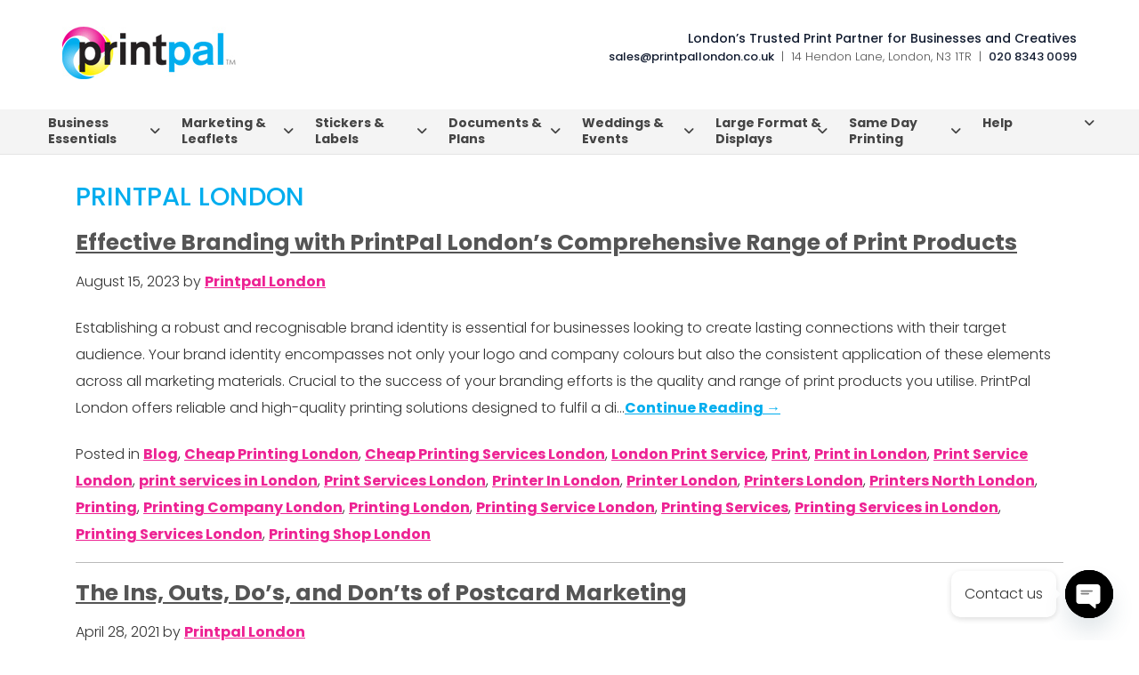

--- FILE ---
content_type: text/html; charset=UTF-8
request_url: https://www.printpallondon.co.uk/category/printers-north-london/
body_size: 44262
content:
<!DOCTYPE html>
<html lang="en-GB" prefix="og: https://ogp.me/ns#">
<head>
<meta charset="UTF-8">
<meta name="viewport" content="width=device-width, initial-scale=1">

<title>Printers North London | Printpal London</title><link rel="preload" href="/wp-content/uploads/2025/10/PrintpalLogo.webp" as="image"><link rel="preload" href="/wp-content/themes/printpallondon/images/logo.jpg" as="image"><link rel="preload" href="https://www.printpallondon.co.uk/wp-content/themes/printpallondon/images/logo.jpg" as="image" fetchpriority="high"><link rel="preload" href="https://www.printpallondon.co.uk/wp-content/uploads/2025/10/PrintpalLogo.webp" as="image" fetchpriority="high"><link rel="preload" href="https://www.printpallondon.co.uk/wp-content/cache/perfmatters/www.printpallondon.co.uk/css/category.used.css?ver=1768479879" as="style" /><link rel="stylesheet" id="perfmatters-used-css" href="https://www.printpallondon.co.uk/wp-content/cache/perfmatters/www.printpallondon.co.uk/css/category.used.css?ver=1768479879" media="all" />

<link rel="preconnect" href="https://fonts.googleapis.com">
<link rel="preconnect" href="https://fonts.gstatic.com" crossorigin>
<link rel="preconnect" href="https://cdn.jsdelivr.net">

<!-- Favicon -->
<link rel="shortcut icon" href="https://www.printpallondon.co.uk/wp-content/themes/printpallondon/images/favicon.ico" type="image/x-icon">

<!-- Google Fonts -->
<link rel="preload" href="https://fonts.googleapis.com/css?family=Poppins:300,400,700&display=swap" as="style" onload="this.onload=null;this.rel='stylesheet'">
<noscript><link href="https://fonts.googleapis.com/css?family=Poppins:300,400,700&display=swap" rel="stylesheet"></noscript>

<!-- Bootstrap (CDN) -->
<link rel="stylesheet" href="https://cdn.jsdelivr.net/npm/bootstrap@3.4.1/dist/css/bootstrap.min.css" media="print" onload="this.media=&#039;all&#039;;this.onload=null;">

<!-- Theme Styles -->
<link href="https://www.printpallondon.co.uk/wp-content/themes/printpallondon/css/styles.css" rel="stylesheet" media="print" onload="this.media=&#039;all&#039;;this.onload=null;">

<!-- Custom OG / Social Meta -->
<meta property="og:title" content="Printpal - Printing in London Services">
<meta property="og:description" content="Printpal provides reliable and affordable printing in London. From business cards to banners, we’re the trusted printers in London for all your printing needs.">
<meta property="og:url" content="https://www.printpallondon.co.uk">
<meta property="og:image" content="https://www.printpallondon.co.uk/wp-content/uploads/2023/04/Printpal-Your-Local-Printers-in-London.png">

<meta name="twitter:card" content="summary_large_image">
<meta name="twitter:title" content="Printpal - Printing in London Services">
<meta name="twitter:description" content="Need affordable printing in London? Printpal is your reliable printers in London for banners, flyers, business cards, and more. Printing London made easy!">
<meta name="twitter:image" content="https://www.printpallondon.co.uk/wp-content/uploads/2023/04/Printpal-Your-Local-Printers-in-London.png">

<!-- Canonical override -->


<!-- Search Engine Optimization by Rank Math PRO - https://rankmath.com/ -->
<meta name="robots" content="follow, index, max-snippet:-1, max-video-preview:-1, max-image-preview:large"/>
<link rel="canonical" href="https://www.printpallondon.co.uk/category/printers-north-london/" />
<meta property="og:locale" content="en_GB" />
<meta property="og:type" content="article" />
<meta property="og:title" content="Printers North London | Printpal London" />
<meta property="og:url" content="https://www.printpallondon.co.uk/category/printers-north-london/" />
<meta property="og:site_name" content="Printpal London" />
<meta property="article:publisher" content="https://www.facebook.com/contactPrintpal" />
<meta property="fb:admins" content="654760398" />
<meta property="og:image" content="https://www.printpallondon.co.uk/wp-content/uploads/2023/04/Printpal-Your-Local-Printers-in-London.png" />
<meta property="og:image:secure_url" content="https://www.printpallondon.co.uk/wp-content/uploads/2023/04/Printpal-Your-Local-Printers-in-London.png" />
<meta property="og:image:width" content="1200" />
<meta property="og:image:height" content="630" />
<meta property="og:image:alt" content="Printpal - Your Local Printers in London" />
<meta property="og:image:type" content="image/png" />
<meta name="twitter:card" content="summary_large_image" />
<meta name="twitter:title" content="Printers North London | Printpal London" />
<meta name="twitter:image" content="https://www.printpallondon.co.uk/wp-content/uploads/2023/04/Printpal-Your-Local-Printers-in-London.png" />
<meta name="twitter:label1" content="Posts" />
<meta name="twitter:data1" content="4" />
<script type="application/ld+json" class="rank-math-schema-pro">{"@context":"https://schema.org","@graph":[{"@type":"Place","@id":"https://www.printpallondon.co.uk/#place","geo":{"@type":"GeoCoordinates","latitude":"51.599896","longitude":"-0.196491"},"hasMap":"https://www.google.com/maps/search/?api=1&amp;query=51.599896,-0.196491","address":{"@type":"PostalAddress","streetAddress":"14 Hendon Lane","addressLocality":"London","postalCode":"N3 1TR","addressCountry":"United Kingdom"}},{"@type":"LocalBusiness","@id":"https://www.printpallondon.co.uk/#organization","name":"Printpal London","url":"https://www.printpallondon.co.uk/","sameAs":["https://www.facebook.com/contactPrintpal","https://www.youtube.com/@printpallondon","https://www.instagram.com/printpal_london/","https://uk.pinterest.com/printpal_london_printinglondon/","https://x.com/printpal_london","https://www.facebook.com/contactPrintpal","https://maps.app.goo.gl/ue2uZDkSAgVYAjiC7"],"email":"sales@printpallondon.co.uk","address":{"@type":"PostalAddress","streetAddress":"14 Hendon Lane","addressLocality":"London","postalCode":"N3 1TR","addressCountry":"United Kingdom"},"logo":{"@type":"ImageObject","@id":"https://www.printpallondon.co.uk/#logo","url":"https://www.printpallondon.co.uk/wp-content/uploads/2025/11/PrintpalLogo.webp","contentUrl":"https://www.printpallondon.co.uk/wp-content/uploads/2025/11/PrintpalLogo.webp","caption":"Printpal London","inLanguage":"en-GB","width":"500","height":"500"},"openingHours":["Monday,Tuesday,Wednesday,Thursday,Friday 09:30 -18:00","Saturday,Sunday CLOSED"],"description":"Printpal London is your trusted same-day printing company based in Finchley, North London. We specialise in high-quality business cards, flyers, posters, banners, and large-format printing. All produced in-house with a focus on speed, precision, and eco-friendly materials. Whether you need last-minute prints or a full campaign rollout, our team delivers professional results that make your brand look its best.","legalName":"Printpal London","location":{"@id":"https://www.printpallondon.co.uk/#place"},"image":{"@id":"https://www.printpallondon.co.uk/#logo"},"telephone":"+44 20 8343 0099"},{"@type":"WebSite","@id":"https://www.printpallondon.co.uk/#website","url":"https://www.printpallondon.co.uk","name":"Printpal London","alternateName":"Printpal","publisher":{"@id":"https://www.printpallondon.co.uk/#organization"},"inLanguage":"en-GB"},{"@type":"BreadcrumbList","@id":"https://www.printpallondon.co.uk/category/printers-north-london/#breadcrumb","itemListElement":[{"@type":"ListItem","position":"1","item":{"@id":"https://www.printpallondon.co.uk","name":"Home"}},{"@type":"ListItem","position":"2","item":{"@id":"https://www.printpallondon.co.uk/category/printers-north-london/","name":"Printers North London"}}]},{"@type":"CollectionPage","@id":"https://www.printpallondon.co.uk/category/printers-north-london/#webpage","url":"https://www.printpallondon.co.uk/category/printers-north-london/","name":"Printers North London | Printpal London","isPartOf":{"@id":"https://www.printpallondon.co.uk/#website"},"inLanguage":"en-GB","breadcrumb":{"@id":"https://www.printpallondon.co.uk/category/printers-north-london/#breadcrumb"}}]}</script>
<!-- /Rank Math WordPress SEO plugin -->

<link rel='dns-prefetch' href='//use.fontawesome.com' />
<link rel='dns-prefetch' href='//cdnjs.cloudflare.com' />
<link href='https://fonts.gstatic.com' crossorigin rel='preconnect' />
<style id='wp-img-auto-sizes-contain-inline-css' type='text/css'>
img:is([sizes=auto i],[sizes^="auto," i]){contain-intrinsic-size:3000px 1500px}
/*# sourceURL=wp-img-auto-sizes-contain-inline-css */
</style>
<link rel="stylesheet" id="wp-block-library-css" href="https://www.printpallondon.co.uk/wp-includes/css/dist/block-library/style.min.css?ver=6.9" type="text/css" media="print" onload="this.media=&#039;all&#039;;this.onload=null;">
<style id='wp-block-paragraph-inline-css' type='text/css'>
.is-small-text{font-size:.875em}.is-regular-text{font-size:1em}.is-large-text{font-size:2.25em}.is-larger-text{font-size:3em}.has-drop-cap:not(:focus):first-letter{float:left;font-size:8.4em;font-style:normal;font-weight:100;line-height:.68;margin:.05em .1em 0 0;text-transform:uppercase}body.rtl .has-drop-cap:not(:focus):first-letter{float:none;margin-left:.1em}p.has-drop-cap.has-background{overflow:hidden}:root :where(p.has-background){padding:1.25em 2.375em}:where(p.has-text-color:not(.has-link-color)) a{color:inherit}p.has-text-align-left[style*="writing-mode:vertical-lr"],p.has-text-align-right[style*="writing-mode:vertical-rl"]{rotate:180deg}
/*# sourceURL=https://www.printpallondon.co.uk/wp-includes/blocks/paragraph/style.min.css */
</style>
<style id='global-styles-inline-css' type='text/css'>
:root{--wp--preset--aspect-ratio--square: 1;--wp--preset--aspect-ratio--4-3: 4/3;--wp--preset--aspect-ratio--3-4: 3/4;--wp--preset--aspect-ratio--3-2: 3/2;--wp--preset--aspect-ratio--2-3: 2/3;--wp--preset--aspect-ratio--16-9: 16/9;--wp--preset--aspect-ratio--9-16: 9/16;--wp--preset--color--black: #000000;--wp--preset--color--cyan-bluish-gray: #abb8c3;--wp--preset--color--white: #ffffff;--wp--preset--color--pale-pink: #f78da7;--wp--preset--color--vivid-red: #cf2e2e;--wp--preset--color--luminous-vivid-orange: #ff6900;--wp--preset--color--luminous-vivid-amber: #fcb900;--wp--preset--color--light-green-cyan: #7bdcb5;--wp--preset--color--vivid-green-cyan: #00d084;--wp--preset--color--pale-cyan-blue: #8ed1fc;--wp--preset--color--vivid-cyan-blue: #0693e3;--wp--preset--color--vivid-purple: #9b51e0;--wp--preset--gradient--vivid-cyan-blue-to-vivid-purple: linear-gradient(135deg,rgb(6,147,227) 0%,rgb(155,81,224) 100%);--wp--preset--gradient--light-green-cyan-to-vivid-green-cyan: linear-gradient(135deg,rgb(122,220,180) 0%,rgb(0,208,130) 100%);--wp--preset--gradient--luminous-vivid-amber-to-luminous-vivid-orange: linear-gradient(135deg,rgb(252,185,0) 0%,rgb(255,105,0) 100%);--wp--preset--gradient--luminous-vivid-orange-to-vivid-red: linear-gradient(135deg,rgb(255,105,0) 0%,rgb(207,46,46) 100%);--wp--preset--gradient--very-light-gray-to-cyan-bluish-gray: linear-gradient(135deg,rgb(238,238,238) 0%,rgb(169,184,195) 100%);--wp--preset--gradient--cool-to-warm-spectrum: linear-gradient(135deg,rgb(74,234,220) 0%,rgb(151,120,209) 20%,rgb(207,42,186) 40%,rgb(238,44,130) 60%,rgb(251,105,98) 80%,rgb(254,248,76) 100%);--wp--preset--gradient--blush-light-purple: linear-gradient(135deg,rgb(255,206,236) 0%,rgb(152,150,240) 100%);--wp--preset--gradient--blush-bordeaux: linear-gradient(135deg,rgb(254,205,165) 0%,rgb(254,45,45) 50%,rgb(107,0,62) 100%);--wp--preset--gradient--luminous-dusk: linear-gradient(135deg,rgb(255,203,112) 0%,rgb(199,81,192) 50%,rgb(65,88,208) 100%);--wp--preset--gradient--pale-ocean: linear-gradient(135deg,rgb(255,245,203) 0%,rgb(182,227,212) 50%,rgb(51,167,181) 100%);--wp--preset--gradient--electric-grass: linear-gradient(135deg,rgb(202,248,128) 0%,rgb(113,206,126) 100%);--wp--preset--gradient--midnight: linear-gradient(135deg,rgb(2,3,129) 0%,rgb(40,116,252) 100%);--wp--preset--font-size--small: 13px;--wp--preset--font-size--medium: 20px;--wp--preset--font-size--large: 36px;--wp--preset--font-size--x-large: 42px;--wp--preset--font-family--poppins: Poppins;--wp--preset--spacing--20: 0.44rem;--wp--preset--spacing--30: 0.67rem;--wp--preset--spacing--40: 1rem;--wp--preset--spacing--50: 1.5rem;--wp--preset--spacing--60: 2.25rem;--wp--preset--spacing--70: 3.38rem;--wp--preset--spacing--80: 5.06rem;--wp--preset--shadow--natural: 6px 6px 9px rgba(0, 0, 0, 0.2);--wp--preset--shadow--deep: 12px 12px 50px rgba(0, 0, 0, 0.4);--wp--preset--shadow--sharp: 6px 6px 0px rgba(0, 0, 0, 0.2);--wp--preset--shadow--outlined: 6px 6px 0px -3px rgb(255, 255, 255), 6px 6px rgb(0, 0, 0);--wp--preset--shadow--crisp: 6px 6px 0px rgb(0, 0, 0);}:where(.is-layout-flex){gap: 0.5em;}:where(.is-layout-grid){gap: 0.5em;}body .is-layout-flex{display: flex;}.is-layout-flex{flex-wrap: wrap;align-items: center;}.is-layout-flex > :is(*, div){margin: 0;}body .is-layout-grid{display: grid;}.is-layout-grid > :is(*, div){margin: 0;}:where(.wp-block-columns.is-layout-flex){gap: 2em;}:where(.wp-block-columns.is-layout-grid){gap: 2em;}:where(.wp-block-post-template.is-layout-flex){gap: 1.25em;}:where(.wp-block-post-template.is-layout-grid){gap: 1.25em;}.has-black-color{color: var(--wp--preset--color--black) !important;}.has-cyan-bluish-gray-color{color: var(--wp--preset--color--cyan-bluish-gray) !important;}.has-white-color{color: var(--wp--preset--color--white) !important;}.has-pale-pink-color{color: var(--wp--preset--color--pale-pink) !important;}.has-vivid-red-color{color: var(--wp--preset--color--vivid-red) !important;}.has-luminous-vivid-orange-color{color: var(--wp--preset--color--luminous-vivid-orange) !important;}.has-luminous-vivid-amber-color{color: var(--wp--preset--color--luminous-vivid-amber) !important;}.has-light-green-cyan-color{color: var(--wp--preset--color--light-green-cyan) !important;}.has-vivid-green-cyan-color{color: var(--wp--preset--color--vivid-green-cyan) !important;}.has-pale-cyan-blue-color{color: var(--wp--preset--color--pale-cyan-blue) !important;}.has-vivid-cyan-blue-color{color: var(--wp--preset--color--vivid-cyan-blue) !important;}.has-vivid-purple-color{color: var(--wp--preset--color--vivid-purple) !important;}.has-black-background-color{background-color: var(--wp--preset--color--black) !important;}.has-cyan-bluish-gray-background-color{background-color: var(--wp--preset--color--cyan-bluish-gray) !important;}.has-white-background-color{background-color: var(--wp--preset--color--white) !important;}.has-pale-pink-background-color{background-color: var(--wp--preset--color--pale-pink) !important;}.has-vivid-red-background-color{background-color: var(--wp--preset--color--vivid-red) !important;}.has-luminous-vivid-orange-background-color{background-color: var(--wp--preset--color--luminous-vivid-orange) !important;}.has-luminous-vivid-amber-background-color{background-color: var(--wp--preset--color--luminous-vivid-amber) !important;}.has-light-green-cyan-background-color{background-color: var(--wp--preset--color--light-green-cyan) !important;}.has-vivid-green-cyan-background-color{background-color: var(--wp--preset--color--vivid-green-cyan) !important;}.has-pale-cyan-blue-background-color{background-color: var(--wp--preset--color--pale-cyan-blue) !important;}.has-vivid-cyan-blue-background-color{background-color: var(--wp--preset--color--vivid-cyan-blue) !important;}.has-vivid-purple-background-color{background-color: var(--wp--preset--color--vivid-purple) !important;}.has-black-border-color{border-color: var(--wp--preset--color--black) !important;}.has-cyan-bluish-gray-border-color{border-color: var(--wp--preset--color--cyan-bluish-gray) !important;}.has-white-border-color{border-color: var(--wp--preset--color--white) !important;}.has-pale-pink-border-color{border-color: var(--wp--preset--color--pale-pink) !important;}.has-vivid-red-border-color{border-color: var(--wp--preset--color--vivid-red) !important;}.has-luminous-vivid-orange-border-color{border-color: var(--wp--preset--color--luminous-vivid-orange) !important;}.has-luminous-vivid-amber-border-color{border-color: var(--wp--preset--color--luminous-vivid-amber) !important;}.has-light-green-cyan-border-color{border-color: var(--wp--preset--color--light-green-cyan) !important;}.has-vivid-green-cyan-border-color{border-color: var(--wp--preset--color--vivid-green-cyan) !important;}.has-pale-cyan-blue-border-color{border-color: var(--wp--preset--color--pale-cyan-blue) !important;}.has-vivid-cyan-blue-border-color{border-color: var(--wp--preset--color--vivid-cyan-blue) !important;}.has-vivid-purple-border-color{border-color: var(--wp--preset--color--vivid-purple) !important;}.has-vivid-cyan-blue-to-vivid-purple-gradient-background{background: var(--wp--preset--gradient--vivid-cyan-blue-to-vivid-purple) !important;}.has-light-green-cyan-to-vivid-green-cyan-gradient-background{background: var(--wp--preset--gradient--light-green-cyan-to-vivid-green-cyan) !important;}.has-luminous-vivid-amber-to-luminous-vivid-orange-gradient-background{background: var(--wp--preset--gradient--luminous-vivid-amber-to-luminous-vivid-orange) !important;}.has-luminous-vivid-orange-to-vivid-red-gradient-background{background: var(--wp--preset--gradient--luminous-vivid-orange-to-vivid-red) !important;}.has-very-light-gray-to-cyan-bluish-gray-gradient-background{background: var(--wp--preset--gradient--very-light-gray-to-cyan-bluish-gray) !important;}.has-cool-to-warm-spectrum-gradient-background{background: var(--wp--preset--gradient--cool-to-warm-spectrum) !important;}.has-blush-light-purple-gradient-background{background: var(--wp--preset--gradient--blush-light-purple) !important;}.has-blush-bordeaux-gradient-background{background: var(--wp--preset--gradient--blush-bordeaux) !important;}.has-luminous-dusk-gradient-background{background: var(--wp--preset--gradient--luminous-dusk) !important;}.has-pale-ocean-gradient-background{background: var(--wp--preset--gradient--pale-ocean) !important;}.has-electric-grass-gradient-background{background: var(--wp--preset--gradient--electric-grass) !important;}.has-midnight-gradient-background{background: var(--wp--preset--gradient--midnight) !important;}.has-small-font-size{font-size: var(--wp--preset--font-size--small) !important;}.has-medium-font-size{font-size: var(--wp--preset--font-size--medium) !important;}.has-large-font-size{font-size: var(--wp--preset--font-size--large) !important;}.has-x-large-font-size{font-size: var(--wp--preset--font-size--x-large) !important;}.has-poppins-font-family{font-family: var(--wp--preset--font-family--poppins) !important;}
/*# sourceURL=global-styles-inline-css */
</style>

<style id='classic-theme-styles-inline-css' type='text/css'>
/*! This file is auto-generated */
.wp-block-button__link{color:#fff;background-color:#32373c;border-radius:9999px;box-shadow:none;text-decoration:none;padding:calc(.667em + 2px) calc(1.333em + 2px);font-size:1.125em}.wp-block-file__button{background:#32373c;color:#fff;text-decoration:none}
/*# sourceURL=/wp-includes/css/classic-themes.min.css */
</style>
<style id='font-awesome-svg-styles-default-inline-css' type='text/css'>
.svg-inline--fa {
  display: inline-block;
  height: 1em;
  overflow: visible;
  vertical-align: -.125em;
}
/*# sourceURL=font-awesome-svg-styles-default-inline-css */
</style>
<link rel="stylesheet" id="chaty-front-css-css" href="https://www.printpallondon.co.uk/wp-content/plugins/chaty/css/chaty-front.min.css?ver=3.5.11768484473" type="text/css" media="print" onload="this.media=&#039;all&#039;;this.onload=null;">
<link rel="stylesheet" id="ubermenu-css" href="https://www.printpallondon.co.uk/wp-content/plugins/ubermenu/pro/assets/css/ubermenu.min.css?ver=3.8.5" type="text/css" media="print" onload="this.media=&#039;all&#039;;this.onload=null;">
<link rel="stylesheet" id="ubermenu-white-css" href="https://www.printpallondon.co.uk/wp-content/cache/perfmatters/www.printpallondon.co.uk/minify/c3028ab7bca8.white.min.css?ver=6.9" type="text/css" media="print" onload="this.media=&#039;all&#039;;this.onload=null;">
<link rel="stylesheet" id="ubermenu-font-awesome-all-css" href="https://www.printpallondon.co.uk/wp-content/plugins/ubermenu/assets/fontawesome/css/all.min.css?ver=6.9" type="text/css" media="print" onload="this.media=&#039;all&#039;;this.onload=null;">
<link rel="stylesheet" id="font-awesome-6-css" href="https://cdnjs.cloudflare.com/ajax/libs/font-awesome/6.5.2/css/all.min.css?ver=6.5.2" type="text/css" media="print" onload="this.media=&#039;all&#039;;this.onload=null;">
<link rel="stylesheet" id="font-awesome-official-v4shim-css" href="https://use.fontawesome.com/releases/v6.6.0/css/v4-shims.css" type="text/css" media="print" integrity="sha384-Heamg4F/EELwbmnBJapxaWTkcdX/DCrJpYgSshI5BkI7xghn3RvDcpG+1xUJt/7K" crossorigin="anonymous" onload="this.media=&#039;all&#039;;this.onload=null;">
<script type="text/javascript" src="https://www.printpallondon.co.uk/wp-includes/js/jquery/jquery.min.js?ver=3.7.1" id="jquery-core-js"></script>
<script type="text/javascript" src="https://www.printpallondon.co.uk/wp-includes/js/jquery/jquery-migrate.min.js?ver=3.4.1" id="jquery-migrate-js"></script>
<script></script><link rel="https://api.w.org/" href="https://www.printpallondon.co.uk/wp-json/" /><link rel="alternate" title="JSON" type="application/json" href="https://www.printpallondon.co.uk/wp-json/wp/v2/categories/88" /><style id="ubermenu-custom-generated-css">
/** Font Awesome 4 Compatibility **/
.fa{font-style:normal;font-variant:normal;font-weight:normal;font-family:FontAwesome;}

/** UberMenu Custom Menu Styles (Customizer) **/
/* main */
 .ubermenu.ubermenu-main { background:none; border:none; box-shadow:none; }
 .ubermenu.ubermenu-main .ubermenu-item-level-0 > .ubermenu-target { border:none; box-shadow:none; }
 .ubermenu.ubermenu-main.ubermenu-horizontal .ubermenu-submenu-drop.ubermenu-submenu-align-left_edge_bar, .ubermenu.ubermenu-main.ubermenu-horizontal .ubermenu-submenu-drop.ubermenu-submenu-align-full_width { left:0; }
 .ubermenu.ubermenu-main.ubermenu-horizontal .ubermenu-item-level-0.ubermenu-active > .ubermenu-submenu-drop, .ubermenu.ubermenu-main.ubermenu-horizontal:not(.ubermenu-transition-shift) .ubermenu-item-level-0 > .ubermenu-submenu-drop { margin-top:0; }


/** UberMenu Custom Menu Item Styles (Menu Item Settings) **/
/* 4980 */   .ubermenu .ubermenu-submenu.ubermenu-submenu-id-4980 { width:600px; min-width:600px; }
/* 4982 */   .ubermenu .ubermenu-submenu.ubermenu-submenu-id-4982 { width:600px; min-width:600px; }
/* 4984 */   .ubermenu .ubermenu-submenu.ubermenu-submenu-id-4984 { width:600px; min-width:600px; }
/* 4986 */   .ubermenu .ubermenu-submenu.ubermenu-submenu-id-4986 { width:600px; min-width:600px; }
/* 4989 */   .ubermenu .ubermenu-submenu.ubermenu-submenu-id-4989 { width:600px; min-width:600px; }
/* 4991 */   .ubermenu .ubermenu-submenu.ubermenu-submenu-id-4991 { width:600px; min-width:600px; }
/* 4993 */   .ubermenu .ubermenu-submenu.ubermenu-submenu-id-4993 { width:600px; min-width:600px; }
/* 4995 */   .ubermenu .ubermenu-submenu.ubermenu-submenu-id-4995 { width:600px; min-width:600px; }
/* 4997 */   .ubermenu .ubermenu-submenu.ubermenu-submenu-id-4997 { width:600px; min-width:600px; }
/* 5004 */   .ubermenu .ubermenu-submenu.ubermenu-submenu-id-5004 { width:600px; min-width:600px; }
/* 4978 */   .ubermenu .ubermenu-submenu.ubermenu-submenu-id-4978 { width:600px; min-width:600px; }

/* Status: Loaded from Transient */

</style><meta name="generator" content="Powered by WPBakery Page Builder - drag and drop page builder for WordPress."/>
<link rel="icon" href="https://www.printpallondon.co.uk/wp-content/uploads/2020/04/cropped-printpal-favicon-32x32.png" sizes="32x32" />
<link rel="icon" href="https://www.printpallondon.co.uk/wp-content/uploads/2020/04/cropped-printpal-favicon-192x192.png" sizes="192x192" />
<link rel="apple-touch-icon" href="https://www.printpallondon.co.uk/wp-content/uploads/2020/04/cropped-printpal-favicon-180x180.png" />
<meta name="msapplication-TileImage" content="https://www.printpallondon.co.uk/wp-content/uploads/2020/04/cropped-printpal-favicon-270x270.png" />
		<style type="text/css" id="wp-custom-css">
			/* ==================================================
   PRINTPAL – QUOTE FORM UI
   ================================================== */

/* Target the form reliably in all cases */
.wpforms-container.quote-form form.wpforms-form,
.wpforms-container-full.quote-form form.wpforms-form,
#wpforms-14691 form.wpforms-form.quote-form, /* harmless if not present */
div[id^="wpforms-"].quote-form form.wpforms-form,
.wpforms-container form.wpforms-form.quote-form,
.wpforms-container-full form.wpforms-form.quote-form{
  background: transparent !important;
  border: none !important;
  border-radius: 0 !important;
  padding: 0 !important;
  box-shadow: none !important;
}

/* Remove any accent/pseudo bars */
.wpforms-container.quote-form form.wpforms-form:before,
.wpforms-container-full.quote-form form.wpforms-form:before,
div[id^="wpforms-"].quote-form form.wpforms-form:before,
.wpforms-container form.wpforms-form.quote-form:before,
.wpforms-container-full form.wpforms-form.quote-form:before,
.wpforms-container.quote-form form.wpforms-form:after,
.wpforms-container-full.quote-form form.wpforms-form:after,
div[id^="wpforms-"].quote-form form.wpforms-form:after,
.wpforms-container form.wpforms-form.quote-form:after,
.wpforms-container-full form.wpforms-form.quote-form:after{
  content: none !important;
  display: none !important;
}

/* Card spacing (no margin hacks) */
.wpforms-container.quote-form .wpforms-field-container,
.wpforms-container-full.quote-form .wpforms-field-container,
div[id^="wpforms-"].quote-form .wpforms-field-container,
.wpforms-container .wpforms-form.quote-form .wpforms-field-container,
.wpforms-container-full .wpforms-form.quote-form .wpforms-field-container{
  display: grid !important;
  gap: 14px !important;
}

/* White module cards */
.wpforms-container.quote-form .wpforms-field,
.wpforms-container-full.quote-form .wpforms-field,
div[id^="wpforms-"].quote-form .wpforms-field,
.wpforms-container .wpforms-form.quote-form .wpforms-field,
.wpforms-container-full .wpforms-form.quote-form .wpforms-field{
  background: #ffffff !important;
  border: 1px solid #e6ecf2 !important;
  border-radius: 14px !important;
  padding: 14px 14px 16px !important;
  margin: 0 !important;
  box-shadow: none !important;
}

/* Labels */
.wpforms-container.quote-form .wpforms-field-label,
.wpforms-container-full.quote-form .wpforms-field-label,
div[id^="wpforms-"].quote-form .wpforms-field-label,
.wpforms-container .wpforms-form.quote-form .wpforms-field-label,
.wpforms-container-full .wpforms-form.quote-form .wpforms-field-label{
  display: block !important;
  margin: 0 0 10px 0 !important;
  padding: 0 !important;
  background: transparent !important;
  border: none !important;
  color: #121c30 !important;
  font-weight: 700 !important;
  font-size: 12px !important;
  letter-spacing: 0.05em !important;
  text-transform: uppercase !important;
}

/* Section dividers */
.wpforms-container.quote-form .wpforms-field-divider,
.wpforms-container-full.quote-form .wpforms-field-divider,
div[id^="wpforms-"].quote-form .wpforms-field-divider,
.wpforms-container .wpforms-form.quote-form .wpforms-field-divider,
.wpforms-container-full .wpforms-form.quote-form .wpforms-field-divider{
  background: #121c30 !important;
  border: none !important;
  border-radius: 14px !important;
  padding: 12px 14px !important;
}

.wpforms-container.quote-form .wpforms-field-divider .wpforms-field-label,
.wpforms-container-full.quote-form .wpforms-field-divider .wpforms-field-label,
div[id^="wpforms-"].quote-form .wpforms-field-divider .wpforms-field-label,
.wpforms-container .wpforms-form.quote-form .wpforms-field-divider .wpforms-field-label,
.wpforms-container-full .wpforms-form.quote-form .wpforms-field-divider .wpforms-field-label{
  color: #ffffff !important;
  font-size: 13px !important;
  letter-spacing: 0.06em !important;
  margin: 0 !important;
}

.wpforms-container.quote-form .wpforms-field-divider hr,
.wpforms-container-full.quote-form .wpforms-field-divider hr,
div[id^="wpforms-"].quote-form .wpforms-field-divider hr,
.wpforms-container .wpforms-form.quote-form .wpforms-field-divider hr,
.wpforms-container-full .wpforms-form.quote-form .wpforms-field-divider hr{
  display: none !important;
}

/* Inputs */
.wpforms-container.quote-form input[type="text"],
.wpforms-container.quote-form input[type="number"],
.wpforms-container.quote-form input[type="email"],
.wpforms-container.quote-form input[type="tel"],
.wpforms-container.quote-form select,
.wpforms-container.quote-form textarea,
.wpforms-container-full.quote-form input[type="text"],
.wpforms-container-full.quote-form input[type="number"],
.wpforms-container-full.quote-form input[type="email"],
.wpforms-container-full.quote-form input[type="tel"],
.wpforms-container-full.quote-form select,
.wpforms-container-full.quote-form textarea,
.wpforms-container .wpforms-form.quote-form input[type="text"],
.wpforms-container .wpforms-form.quote-form input[type="number"],
.wpforms-container .wpforms-form.quote-form input[type="email"],
.wpforms-container .wpforms-form.quote-form input[type="tel"],
.wpforms-container .wpforms-form.quote-form select,
.wpforms-container .wpforms-form.quote-form textarea,
.wpforms-container-full .wpforms-form.quote-form input[type="text"],
.wpforms-container-full .wpforms-form.quote-form input[type="number"],
.wpforms-container-full .wpforms-form.quote-form input[type="email"],
.wpforms-container-full .wpforms-form.quote-form input[type="tel"],
.wpforms-container-full .wpforms-form.quote-form select,
.wpforms-container-full .wpforms-form.quote-form textarea{
  width: 100% !important;
  border: 1px solid #d9e1ea !important;
  border-radius: 10px !important;
  padding: 10px 12px !important;
  background: #ffffff !important;
  font-size: 14px !important;
  color: #121c30 !important;
  box-shadow: none !important;
}

/* Focus (no glow) */
.wpforms-container.quote-form input:focus,
.wpforms-container.quote-form select:focus,
.wpforms-container.quote-form textarea:focus,
.wpforms-container-full.quote-form input:focus,
.wpforms-container-full.quote-form select:focus,
.wpforms-container-full.quote-form textarea:focus,
.wpforms-container .wpforms-form.quote-form input:focus,
.wpforms-container .wpforms-form.quote-form select:focus,
.wpforms-container .wpforms-form.quote-form textarea:focus,
.wpforms-container-full .wpforms-form.quote-form input:focus,
.wpforms-container-full .wpforms-form.quote-form select:focus,
.wpforms-container-full .wpforms-form.quote-form textarea:focus{
  outline: none !important;
  border-color: #8dc557 !important;
  box-shadow: none !important;
}

/* Buttons */
.wpforms-container.quote-form .wpforms-page-button,
.wpforms-container.quote-form button[type="submit"],
.wpforms-container-full.quote-form .wpforms-page-button,
.wpforms-container-full.quote-form button[type="submit"],
.wpforms-container .wpforms-form.quote-form .wpforms-page-button,
.wpforms-container .wpforms-form.quote-form button[type="submit"],
.wpforms-container-full .wpforms-form.quote-form .wpforms-page-button,
.wpforms-container-full .wpforms-form.quote-form button[type="submit"]{
  border-radius: 14px !important;
  padding: 12px 18px !important;
  font-weight: 700 !important;
}

/****END****/

/* FIX: Ensure mobile slide-in menu gets its custom styling */
#side-menu-mobile,
#side-menu-mobile_submenu {
    background: #121c30 !important;
}

/* Links inside mobile menu */
#side-menu-mobile .side-menu__list li a,
#side-menu-mobile_submenu .side-menu__list li a {
    color: #ffffff !important;
    font-size: 17px;
    padding: 12px 20px;
    display: block;
    border-bottom: 1px solid rgba(255,255,255,0.1);
}

/* Remove bullets */
#side-menu-mobile ul,
#side-menu-mobile_submenu ul {
    list-style: none !important;
    margin: 0;
    padding: 0;
}

/* Close button alignment */
#side-menu-mobile .side-menu__close,
#side-menu-mobile_submenu .side-menu__close {
    float: right;
    margin: 15px;
}

/* Slide panel logo styling */
#side-menu .side-logo img {
    max-width: 160px;
    height: auto;
    display: block;
    margin: 15px auto;
}


.header-logo img,
#only_mobile .navbar-brand img {
    max-width: 140px !important;
    height: auto !important;
}


/* === DESKTOP HEADER – ROW 1: LOGO LEFT, TEXT RIGHT, BOTH CENTRED === */
@media (min-width: 992px) {

  .desktop-header__row1 {
    display: flex !important;
    justify-content: space-between !important;
    align-items: center !important;
    padding: 16px 0 !important;
  }

  .desktop-header__logo {
    display: flex !important;
    align-items: center !important;
  }

  #only_desktop .navbar-brand {
    padding: 0 !important;
    margin: 0 !important;
    height: auto !important;
    display: flex !important;
    align-items: center !important;
  }

  .desktop-header__logo img {
    display: block;
  }

  /* Right-hand block: caption + contact */
  .desktop-header__right {
    display: flex !important;
    flex-direction: column !important;
    align-items: flex-end !important;
    justify-content: center !important;
    text-align: right !important;
    white-space: nowrap;
  }

  .desktop-header__caption {
    font-size: 14px;
    font-weight: 500;
    color: #121c30;
    margin-bottom: 2px;
  }

  .desktop-header__contact {
    font-size: 13px;
    color: #555;
  }

  .desktop-header__contact a {
    color: #121c30;
    text-decoration: none;
    font-weight: 500;
  }

  /* === ROW 2 – MENU ROW === */
  .desktop-header__row2 {
    display: flex !important;
    justify-content: space-between !important;
    align-items: center !important;
    margin-top: 20px !important;   /* CREATE SPACE BELOW THE LOGO ROW */
    padding: 12px 0 15px 0 !important;
    position: relative;
    z-index: 5;
  }

  .desktop-header__menu {
    flex-grow: 1;
  }

  #bar_button {
    margin-left: 16px;
  }

  /* Hide old top strip */
  .top-strip {
    display: none !important;
  }
}

/*LOGO FIX*/

@media (max-width: 768px) {
  .new_menu_logo {
    text-align: center;
  }

  .new_menu_logo img {
    width: auto;
    max-width: 180px;
    height: auto;
  }

  /* Ensure the logo isn't being limited by container height */
  .new_menu_logo .navbar-header {
    height: auto !important;
  }

  /* Reset any bootstrap or theme float */
  .new_menu_logo .navbar-brand {
    float: none !important;
    display: inline-block;
  }
}

/*Links Underlines*/

a {
  text-decoration: underline;
}
a:hover {
  text-decoration: none;
  color: #8DC557; /* or your brand green */
}

/* === Final Clean Social Icons: No Background, Small, One Line === */

.foot-cont-with {
  display: flex;
  justify-content: flex-start;
  align-items: center;
  gap: 8px;
  flex-wrap: nowrap;
  margin-top: 8px;
  padding: 0;
}

/* Completely remove any gradients or background */
.foot-cont-with li,
.foot-cont-with li a,
.foot-cont-with li i {
  background: none !important;
  box-shadow: none !important;
}

/* Base icon style */
.foot-cont-with li a {
  color: #333 !important;
  font-size: 15px;
  text-decoration: none;
  padding: 0 !important;
  display: inline-flex;
  align-items: center;
  justify-content: center;
  transition: color 0.25s ease, transform 0.25s ease;
}

/* Hover effect */
.foot-cont-with li a:hover {
  color: #8DC557 !important;
  transform: translateY(-1px);
}

/* Force icons to inherit clean colour */
.foot-cont-with li a i,
.foot-cont-with li a svg {
  background: none !important;
  fill: currentColor !important;
  color: inherit !important;
}
/* 1) Layout: one tidy row */
.footer .foot-cont-with {
  list-style: none;
  margin: 10px 0 0;
  padding: 0;
  display: flex;
  gap: 10px;
  align-items: center;
  flex-wrap: nowrap;
}

/* 2) Hard reset: remove ALL backgrounds/boxes from li, links, icons and pseudo-elements */
.footer .foot-cont-with li,
.footer .foot-cont-with li::before,
.footer .foot-cont-with li::after,
.footer .foot-cont-with li a,
.footer .foot-cont-with li a::before,
.footer .foot-cont-with li a::after,
.footer .foot-cont-with li i,
.footer .foot-cont-with li i::before,
.footer .foot-cont-with li i::after {
  background: none !important;
  background-image: none !important;
  box-shadow: none !important;
  border: 0 !important;
  padding: 0 !important;
  margin: 0 !important;
}

/* 3) Final “scorched earth” just in case a theme rule paints a background on a nested span/svg */
.footer .foot-cont-with li * {
  background: none !important;
  background-image: none !important;
  box-shadow: none !important;
}

/* 4) Clean, small glyphs */
.footer .foot-cont-with li a {
  display: inline-block;
  line-height: 1;
  color: #333 !important;
  text-decoration: none;
  transition: color .2s ease, transform .2s ease;
}

.footer .foot-cont-with li a i,
.footer .foot-cont-with li a svg {
  font-size: 16px;           /* adjust size here */
  width: auto; height: auto; /* no forced box */
  fill: currentColor !important;
  color: inherit !important;
}

/* 5) Hover in Printpal green */
.footer .foot-cont-with li a:hover {
  color: #8DC557 !important;
  transform: translateY(-1px);
}


/* === Footer Layout Override for Printpal London === */

footer.footer .footer-columns {
  display: grid !important;
  grid-template-columns: repeat(auto-fit, minmax(220px, 1fr)) !important;
  gap: 40px;
  align-items: start;
  margin-top: 20px;
}

footer.footer .footer-column {
  float: none !important;
  width: auto !important;
  display: block !important;
  margin: 0;
}

/* Headings & dividers */
footer.footer .footer-column h4 {
  font-size: 16px;
  font-weight: 600;
  color: #222;
  margin-bottom: 8px;
}

footer.footer .footer-column hr {
  width: 40px;
  height: 2px;
  background: #8DC557;
  border: none;
  margin: 0 0 15px 0;
}

/* Links */
footer.footer .footer-column ul {
  list-style: none;
  margin: 0;
  padding: 0;
}

footer.footer .footer-column li {
  margin-bottom: 6px;
}

footer.footer .footer-column a {
  color: #333;
  text-decoration: none;
  transition: color 0.2s ease;
}

footer.footer .footer-column a:hover {
  color: #8DC557;
  text-decoration: underline;
}

/* Social icons */
footer.footer .foot-cont-with {
  display: flex;
  gap: 10px;
  margin-top: 10px;
  flex-wrap: wrap;
}

footer.footer .foot-cont-with a {
  display: inline-flex;
  justify-content: center;
  align-items: center;
  width: 34px;
  height: 34px;
  border-radius: 50%;
  background: #eee;
  color: #333;
  transition: all 0.2s ease;
}

footer.footer .foot-cont-with a:hover {
  background: #8DC557;
  color: #fff;
}

/* Map + DMCA */
footer.footer .footer-map {
  margin-bottom: 20px;
}
footer.footer .dmca-badge {
  margin-top: 15px;
}

/* Copy bar */
footer.footer .copy {
  background: #eaeaea;
  text-align: center;
  padding: 12px 0;
  font-size: 14px;
  margin-top: 30px;
}

/* === Responsive grid === */
@media (max-width: 1024px) {
  footer.footer .footer-columns {
    grid-template-columns: repeat(2, 1fr) !important;
    gap: 30px;
  }
}

@media (max-width: 768px) {
  footer.footer .footer-columns {
    grid-template-columns: 1fr !important;
  }
  footer.footer .foot-cont-with {
    justify-content: flex-start;
  }
}




/* === Google Review Cards – Authentic Google Style (Clean Version) === */

.google-reviews {
  display: grid;
  grid-template-columns: repeat(auto-fit, minmax(280px, 1fr));
  gap: 22px;
  margin: 40px 0;
}

.google-reviews h3 {
  grid-column: 1 / -1;
  font-size: 1.8em;
  font-weight: 700;
  margin-bottom: 10px;
  color: #202124;
}

/* Review card */
.google-reviews .review {
  background: #fff;
  border: 1px solid #e0e0e0;
  border-radius: 12px;
  padding: 22px;
  box-shadow: 0 2px 8px rgba(0, 0, 0, 0.06);
  transition: transform 0.25s ease, box-shadow 0.25s ease;
  display: flex;
  flex-direction: column;
}

.google-reviews .review:hover {
  transform: translateY(-3px);
  box-shadow: 0 4px 14px rgba(0, 0, 0, 0.08);
}

/* Header with photo, name, stars, and date */
.google-reviews .review-header {
  display: flex;
  align-items: flex-start;
  gap: 12px;
  margin-bottom: 10px;
}

.google-reviews .review-photo {
  width: 42px;
  height: 42px;
  border-radius: 50%;
  object-fit: cover;
  box-shadow: 0 0 0 2px #e0e0e0;
  flex-shrink: 0;
}

.google-reviews .review-name {
  margin: 0;
  font-weight: 600;
  color: #202124;
  font-size: 1.05em;
  line-height: 1.2;
}

/* Star icons under name */
.google-reviews .review-stars {
  display: flex;
  align-items: center;
  gap: 2px;
  margin-top: 2px;
  color: #fbbc04; /* Google gold */
  font-size: 1em;
}

.google-reviews .review-stars i {
  color: #fbbc04;
  font-size: 1em;
  line-height: 1;
}

/* Date */
.google-reviews .review small {
  display: block;
  color: #5f6368;
  font-size: 0.85em;
  margin-top: 3px;
}

/* Review text */
.google-reviews .review-text {
  color: #3c4043;
  font-size: 0.95em;
  line-height: 1.55;
  margin-top: 6px;
}
.google-review-link {
  text-align: center;
  margin-top: 25px;
}

.google-review-link a {
  display: inline-flex;
  align-items: center;
  gap: 8px;
  text-decoration: none;
  font-weight: 600;
  color: #1a73e8;
  transition: color 0.2s ease;
}

.google-review-link a:hover {
  color: #174ea6;
}

.google-review-link i {
  color: #ea4335; /* Google red */
  font-size: 1.1em;
}

/* === Shared base styling === */
.google-rating,
.google-rating-alt {
  text-align: center;
  margin-bottom: 12px;
}

.google-rating a,
.google-rating-alt a {
  display: inline-flex;
  align-items: center;
  text-decoration: none;
  font-family: inherit;
  color: #2b2b2b;
  font-size: 16px;
  line-height: 1.3;
}

.google-rating .stars,
.google-rating-alt .stars {
  color: #F3BB2B;
  letter-spacing: 1px;
}

/* === Block 1 (EXCELLENT) === */
.google-rating a {
  gap: 8px;
  font-weight: 600;
}
.google-rating .stars {
  font-size: 20px;
}

/* === Block 2 (5.0 | 140 reviews) === */
.google-rating-alt a {
  gap: 12px;
}
.google-rating-alt img {
  height: 20px;
  width: auto;
  vertical-align: middle;
}
.google-rating-alt .stars {
  font-size: 20px;
}

/* === Mobile adjustments === */
@media (max-width: 480px) {
  .google-rating a {
    flex-direction: column;
    gap: 4px;
    font-size: 14px;
  }

  .google-rating-alt a {
    flex-direction: column;
    gap: 6px;
    font-size: 14px;
  }

  .google-rating img,
  .google-rating-alt img {
    height: 18px;
  }
}


.vc_custom_1644189303955 {
    border-radius: 25px;
}

/* --- Fix Perfmatters YouTube preview so it's full width and correct ratio --- */

/* Force full-width container within WPBakery column */
.wpb_video_wrapper,
.vc_video_wrapper,
.perfmatters-lazy-youtube {
  width: 100% !important;
  max-width: 100% !important;
  margin: 0 auto !important;
  aspect-ratio: 16 / 9; /* Ensures proper YouTube ratio */
  background: #000;
  border-radius: 12px;
  overflow: hidden;
}

/* Style the preview image to fill the container */
.perfmatters-lazy-youtube img {
  position: absolute;
  top: 0;
  left: 0;
  width: 100% !important;
  height: 100% !important;
  object-fit: cover;
  border-radius: 12px;
}

/* Keep the play button perfectly centred */
.perfmatters-lazy-youtube .play {
  position: absolute;
  top: 50%;
  left: 50%;
  transform: translate(-50%, -50%);
  z-index: 2;
}



.vc_btn3-container.vc_btn3-center .vc_btn3-block.vc_btn3-size-md.vc_btn3-style-outline, .vc_btn3-container.vc_btn3-center .vc_btn3-block.vc_btn3-size-md.vc_btn3-style-outline-custom {
    border-radius: 25px;
}

.vc_general.vc_tta.vc_tta-tabs.vc_tta-color-white.vc_tta-style-flat.vc_tta-shape-square.vc_tta-o-shape-group.bestprintingseller.vc_tta-o-no-fill.vc_tta-tabs-position-top.vc_tta-controls-align-center {
    border-radius: 25px;
    overflow: hidden; /* ensures child tabs respect the radius */
}

/* optional: make sure the tab headers themselves don’t override corners */
.vc_tta-tabs-container,
.vc_tta-tabs-list,
.vc_tta-tab {
    border-radius: 0; /* keeps inside flat */
}



/* Hide the little purple icons in the mobile menu */
.side-menu__list li img {
    width: 18px;
    display: none !important;
}

li#menu-item-5348, li#menu-item-5355 {
    background: none;
}

/* Hide the little purple icons in the mobile menu */
#side-menu-mobile ul#test li img {
  display: none !important;
}

/* Mobile menu – improved version */
@media (max-width: 768px) {
  #side-menu-mobile ul#test { 
    list-style: none; 
    margin: 0; 
    padding: 10px 14px;
  }

  #side-menu-mobile ul#test li { 
    margin: 0; 
    padding: 0; 
    border-bottom: 1px solid #eee;   /* subtle divider */
  }

  #side-menu-mobile ul#test li a {
    display: block;
    padding: 14px 4px;               /* more padding for touch */
    color: #222;
    font-size: 18px;                 /* increased font size */
    font-weight: 500;
    line-height: 1.3;
    text-decoration: none;
  }

  #side-menu-mobile ul#test li a:hover {
    background: #f6f7f8;
  }

  /* Remove arrows/bullets (just in case theme injects them) */
  #side-menu-mobile ul#test li::before,
  #side-menu-mobile ul#test li a::before {
    content: none !important;
  }

  /* Upload Artwork CTA button */
  #side-menu-mobile ul#test li a[href*="upload"],
  #side-menu-mobile ul#test li a[href*="artwork"] {
    display: inline-block;
    width: 100%;
    background: #8DC557;             /* brand green */
    color: #fff !important;
    text-align: center;
    font-weight: 600;
    font-size: 18px;
    border-radius: 6px;
    margin: 14px 0;
    padding: 14px 16px;
    border: none;
    transition: background 0.2s ease;
  }

  #side-menu-mobile ul#test li a[href*="upload"]:hover,
  #side-menu-mobile ul#test li a[href*="artwork"]:hover {
    background: #6ea13f;             /* darker green on hover */
  }
}

/**HOMEPAGE H1 TAG***/
@media (max-width: 1024px) {
  .mobile-title { font-size: 48px !important; }
}
@media (max-width: 768px) {
  .mobile-title { font-size: 36px !important; padding: 0 20px; }
}
/**END***/

.product-tile {
  display: block;
  text-align: center;
  padding: 15px;
  border-radius: 25px;
  transition: all 0.3s ease;
}

.product-tile h3 {
  font-size: 1.2rem;
  display: inline-flex;
  align-items: center;
  gap: 6px;
  transition: gap 0.3s ease;
}

.product-tile h3::after {
  content: '→';
  transition: transform 0.3s ease;
}

.product-tile:hover {
  box-shadow: 0 4px 12px rgba(0,0,0,0.1);
  transform: translateY(-3px);
}

.product-tile:hover h3::after {
  transform: translateX(4px);
}

/*BORDERS ROUNDED*/
.vc_row.vc_row-flex>.vc_column_container>.vc_column-inner {
border-radius: 25px;
padding: 10px
}

.printing_two {
background: linear-gradient(133deg, #89054f,#141c2e);
}

.wpcf7 form .wpcf7-response-output {
    margin: 2em 0.5em 1em;
    padding: 0.2em 1em;
    border: 0px solid #ffffff;
}

.ui-widget.ui-widget-content {
    border: 0px solid #c5c5c5;
}

.ui-widget-header {
    border: 0px solid #dddddd;
    background: #FFFFFF;
    color: #333333;
    font-weight: bold;
}


/* .top-strip li {
	color: white;
} */
div#side-menu-mobile_submenu {
    overflow-y: scroll;
}
.guyg {
    z-index: 1002;
    opacity: 1;
    top: 0;
    left: 0;
    width: 100%;
    height: 100%;
    overflow: hidden;
    background-color: rgba(40,40,40,.3);
    transition: opacity .2s ease-in-out,z-index .2s ease-in-out;
}
.vc_general.vc_btn3 {
    display: inline-block;
    line-height: 1.42857143;
}
.vc_btn3.vc_btn3-size-lg {
    padding-top: 18px;
    padding-bottom: 18px;
    padding-left: 25px;
    padding-right: 25px;
}

.side-menu__list li {
	line-height: 30px;
	border-bottom: none;
	text-align:left;
}
/* ul#test li a::before {
    color: #555555;
    content: "";
    width: 0.5em;
    height: 0.5em;
    border-width: 1px 0 0 1px;
    border-style: solid;
    transform: rotate(138deg) translate(0, -50%);
    position: absolute;
    margin: 8px 20px 0 -15px;
} */

.side-logo {
    text-align: left;
	    border-bottom: none;
}
.side-menu__close{
	width:20px;
	height:20px;
	right: 0px;
}
.s-menu {
    text-align: left;
	padding: 10px 0 0 0;
}
.footer {
	background: white!important;
}
.foot-cont-with li {
	background: linear-gradient(133deg, #ed0086,#01adeb)!important;
}

.fa-search:before{
	display:none;
}
.side-menu {
	-webkit-backface-visibility: hidden;
	position: fixed;
    height: 100%;
    min-height: 100%;
	top:0;
	background-color: #ffffff;
	    transition: all .6s cubic-bezier(.77,0,.175,1);
}
ul#test li a {
    color: black;
    font-weight: 500;
	    margin-left: 6px;
}
.side-logo p {
    font-weight: 500;
	font-size: 14px;
	    line-height: 20px;
	margin:0px;
		padding: 5px 0 15px 0!important;
	color:#555555;
}
.side-menu__header{
	border: none;
	height: 40px;
	animation-name: flash;
	margin-bottom:0px;
}
.side-logo h5 {
    font-size: 15px;
    padding: 15px 0 0 0;
	font-weight: 600;
}
div#side-menu {
    padding: 0px 30px;
	    transition: all .6s cubic-bezier(.77,0,.175,1);
	    animation-name: flash;
}
li#menu-item-5348 {
    display: none;
}
.side-logo img {
    width: 50%;
}

#hamburger-icon {
  width: 50px;
  height: 35px;
  padding: 10px;
  display: block;
 
}

#hamburger-icon .line {
  width: 50px;
  background: #000;
  margin: 6px 0 0 0;
  height: 2px;
  display: block;
  transition: all 800ms cubic-bezier(0.645, 0.045, 0.355, 1);
}
.line-1 {
  margin-top: 0;
}

#hamburger-icon .line-1 {
  width: 15px;
}

#hamburger-icon .line-2 {
  width: 25px;
}

#hamburger-icon .line-3 {
  width: 35px;
}

#hamburger-icon:hover .line-1 {
  width: 35px;
}

#hamburger-icon:hover .line-2 {
  width: 35px;
}

#hamburger-icon:hover .line-3 {
  width: 35px;
}

.side-menu__list li img {
    width: 18px;
}



@media only screen and (max-width : 500px) {
.blockimage {
display: none;
}

}
.title__heading {
    margin: 0;
    font-size: 3rem;
    font-weight: 800;
    color: black;
}
.printinghomepage {
    background: #121C30;
    box-shadow: 0px 8px 30px 0 rgb(27 20 65 / 10%);
}

.form {
    content position: center;
    text-align: left;
}

div.wpforms-container .wpforms-form .choices__list--single .choices__item[data-value=''] {
    padding-right: 0;
    text-align: center;
}

.sameday {
    color: #fff;
}

.title {
    background: linear-gradient(90deg, #ffe259,#ffa751);
	box-shadow: 0px 8px 30px 0 rgb(27 20 65 / 10%);
}

.titlepaper{
	background: linear-gradient(90deg, #FACCC2,#FEA3A4);
    box-shadow: 0px 8px 30px 0 rgb(27 20 65 / 10%);
}

.highlights {
    position: center;
}

.vc_row-has-fill > .vc_column_container > .vc_column-inner, .vc_row-has-fill + .vc_row > .vc_column_container > .vc_column-inner, .vc_row-has-fill + .vc_row-full-width + .vc_row > .vc_column_container > .vc_column-inner, .vc_col-has-fill > .vc_column-inner {
    padding-top: 0px;
}

.vc_general.vc_cta3 {
    border: 0px !important;
}

.vc_general.vc_cta3.vc_cta3-shape-rounded {
    border-radius: 0px;
}

.wpforms-container input[type=radio], .wpforms-container input[type=checkbox] {
    opacity: 0;
    margin:20px;
}
 
.wpforms-container input[type=radio] + label, .wpforms-container input[type=checkbox] + label {
    display: inline-block;
    padding: 10px 10px 10px 10px !important;
    border-color: #ddd !important;
    transition: all 0.3s ease-in-out !important;
}
 
.wpforms-container input[type=radio]:checked + label, .wpforms-container input[type=checkbox]:checked + label, .wpforms-container input[type=radio]:checked + label, .wpforms-container input[type=radio] + label:hover, .wpforms-container input[type=checkbox] + label:hover {
    background-image: none !important;
    background-color: #FF7800 !important;
    cursor: pointer !important;
    color: white
}
 
.wpforms-container ul li {
    display: inline-block;
    margin: 5px !important;
    border-radius: 3px !important;
    line-height: 1.4em !important;
}

div.wpforms-container-full .wpforms-form .wpforms-field-label-inline {
    /* display: inline; */
    vertical-align: baseline;
    font-size: 15px;
    font-weight: 300;
    line-height: 1.3;
    width: 95% !important;
    display: block;
    width: 100%;
    height: auto;
    box-shadow: 0 0px 5px rgb(0 0 0 / 10%);
    text-align: center !important;
	border: 1px solid #dddddd;
}

div.wpforms-container-full .wpforms-form input[type=submit], div.wpforms-container-full .wpforms-form button[type=submit], div.wpforms-container-full .wpforms-form .wpforms-page-button {
    width: 100%;
    border: 0px !important;
    color: #FFFFFF;
	  border-radius: 25px;
	  background:#6DAB3C !important;
}

div.wpforms-container-full .wpforms-form .wpforms-page-button {
    font-size: 15px;
    font-weight: 300;
    margin: 0 0px;
    min-width: 100%;
    text-align: center;
    background-color: #FF7800;
    border: 1px solid #FF7800;
    color: #FFFFFF;
}

div.wpforms-container-full .wpforms-form input[type=date], div.wpforms-container-full .wpforms-form input[type=datetime], div.wpforms-container-full .wpforms-form input[type=datetime-local], div.wpforms-container-full .wpforms-form input[type=email], div.wpforms-container-full .wpforms-form input[type=month], div.wpforms-container-full .wpforms-form input[type=number], div.wpforms-container-full .wpforms-form input[type=password], div.wpforms-container-full .wpforms-form input[type=range], div.wpforms-container-full .wpforms-form input[type=search], div.wpforms-container-full .wpforms-form input[type=tel], div.wpforms-container-full .wpforms-form input[type=text], div.wpforms-container-full .wpforms-form input[type=time], div.wpforms-container-full .wpforms-form input[type=url], div.wpforms-container-full .wpforms-form input[type=week], div.wpforms-container-full .wpforms-form select, div.wpforms-container-full .wpforms-form textarea {
    text-align: center;
		border-radius:25px;
}

div.wpforms-container .wpforms-form .choices__list--single .choices__item {
    text-align: center;
}
div.wpforms-container-full .wpforms-form .wpforms-field-label {
    text-align: left;
    padding: 10px;
}
div.wpforms-container-full .wpforms-form .wpforms-checkbox-3-columns ul li, div.wpforms-container-full .wpforms-form .wpforms-multiplechoice-3-columns ul li, div.wpforms-container-full .wpforms-form .wpforms-list-3-columns ul li {
    padding-right: 0 !important;
    padding: 5px;
}
div.wpforms-container-full .wpforms-form .wpforms-checkbox-2-columns ul li, div.wpforms-container-full .wpforms-form .wpforms-multiplechoice-2-columns ul li, div.wpforms-container-full .wpforms-form .wpforms-list-2-columns ul li {
    padding-right: 0px!important;
}
.textcolour {
color: #555555
}
div.wpforms-container .wpforms-form .choices__placeholder {
  opacity:0.9;
}
div.wpforms-container-full .wpforms-form .wpforms-field-number-slider .wpforms-field-number-slider-hint {
    font-size: 16px;
    text-align: center;
}

.vc_tta-color-white.vc_tta-style-modern.vc_tta-tabs .vc_tta-panels .vc_tta-panel-body {
    border-color: transparent;
    background-color: white;

}

.textbox {
    box-shadow: 0px 8px 30px 0 rgb(27 20 65 / 10%);
}

.bestprintingseller {
    box-shadow: 0px 8px 30px 0 rgb(27 20 65 / 10%);  
}

div.wpforms-container .wpforms-form .choices__inner {
border: 1px solid #dddddd;
padding: 10px;
box-shadow: 0px 0px 10px 0 rgb(27 20 65 / 9%);
}

iv.wpforms-container-full .wpforms-form input[type=date], div.wpforms-container-full .wpforms-form input[type=datetime], div.wpforms-container-full .wpforms-form input[type=datetime-local], div.wpforms-container-full .wpforms-form input[type=email], div.wpforms-container-full .wpforms-form input[type=month], div.wpforms-container-full .wpforms-form input[type=number], div.wpforms-container-full .wpforms-form input[type=password], div.wpforms-container-full .wpforms-form input[type=range], div.wpforms-container-full .wpforms-form input[type=search], div.wpforms-container-full .wpforms-form input[type=tel], div.wpforms-container-full .wpforms-form input[type=text], div.wpforms-container-full .wpforms-form input[type=time], div.wpforms-container-full .wpforms-form input[type=url], div.wpforms-container-full .wpforms-form input[type=week], div.wpforms-container-full .wpforms-form select, div.wpforms-container-full .wpforms-form textarea {
    text-align: center;
	border: 1px solid #dddddd;
    box-shadow: 0px 0px 10px 0 rgb(27 20 65 / 9%);
}

.vc_tta.vc_tta-spacing-5 .vc_tta-tab {
    width: 32.85%;
    text-align: center;
}

.productprinting {
    background: linear-gradient(90deg, #f9f9f9,#ffffff);
    box-shadow: 0px 8px 30px 0 rgb(255 173 82);
}

.FAQ {
    background: linear-gradient(90deg, #00B4DB,#0083B0);
	box-shadow: 0px 8px 30px 0 rgb(27 20 65 / 10%);
}

.homepageh1 {
	font-weight:500
}
.printinglabels {
    text-align: center;
    padding: 10px;
    display: block;
    font-weight: 700;
    font-size: 16px !important;
    float: none;
    line-height: 1.3;
    margin: 0 0 4px 0;
}
div.wpforms-container-full, div.wpforms-container-full .wpforms-form * {
line-height: 2.33
}
.feat_img img {
  display: block;
  margin-left: auto;
  margin-right: auto;
  width: 50%;
}
.printinglondon2022 {
	background: linear-gradient(133deg, #ed0086,#01adeb);
	box-shadow: 0px 8px 30px 0 rgb(27 20 65 / 10%);

}
.p2 {
background-color:#121C30
}


div#side-menu-mobile {
    padding: 20px;
}
ul#test li#menu-item-5355 a::before {
    color: #555555;
    content: "";
    width: 0.5em;
    height: 0.5em;
    border-width: 1px 0 0 1px;
    border-style: solid;
    transform: rotate(138deg) translate(0, -50%);
    position: absolute;
    margin: 0;
}
div#side-menu-mobile_submenu .side-menu__list li {
    text-align: left;
	line-height: 33px;
	padding: 0px 10px 0px 15px;
	list-style:none;
}
#side-menu-mobile_submenu ul.side-menu__list>li> a {
	text-transform: uppercase;
}
div#side-menu-mobile_submenu ul.mobile_submenu > li > ul.sub-menu>li>a {
    line-height: 32px !important;
}
ul#test li a::before {
    margin: 8px 20px 0 -20px;
}
li#menu-item-5355 img {
    display: none;
}
hr {
    border-width: 1px;
}
.funky {
  transform: rotate(-2deg);
}
.ti-widget.ti-goog>.ti-widget-container>.ti-header, .ti-widget.ti-goog>.ti-widget-container>.ti-footer {
 box-shadow: 0px 0px 0px 0px rgb(0 0 0 ), 0px 0px 0px 0px rgb(0 0 0	)!important; 	
}
.vc_custom_1671405079356 {
    padding-top: 5px !important !important;
    padding-right: 5px !important !important;
    padding-bottom: 5px !important ;
    padding-bottom: 5px !important ;
    padding-bottom: 5px !important ;
    padding-left: 5px !important ;
    padding-bottom: 5px !important ;
    border-radius: 10px !important;
}
.homelinks{
    font-size: 16px !important;
    font-weight:300;
    color: #ffffff;
    text-align: left;
    margin-top: 10px;
    margin-bottom: 0px;
    display: inline-block;
    background-color: #111b2e;
    padding: 10px 10px 10px 10px;
    border-radius: 16.5px;
    
}
/* MENU EXPAND */
.ubermenu .ubermenu-submenu.ubermenu-submenu-id-5315 {
    width: auto !important;
}
/* FOOTER BACKGROUND */
.footer {
	background: #Ffffff!important;
}
/* FOOTER 2024 */
.footer-columns {
   display: flex;
   justify-content: space-between;
   list-style: none;
   padding: 0;
   flex-wrap: wrap; /* Allow columns to wrap to the next row on smaller screens */
	line-height:24px
}

.footer-column {
   width: 23%; /* Adjust width as needed */
   box-sizing: border-box; /* Include padding and border in the width */
   margin-bottom: 10px; /* Add some space between columns */
}


.foot-cont-with {
    list-style: none;
    padding: 0;
    display: flex;
    justify-content: space-between;
    align-items: center; /* Optional: Aligns items vertically in the center */
}

.foot-cont-with li {
    display: inline-block;
}

.foot-cont-with a {
    color: white;
    display: inline-block;
    padding: 5px; /* Adjust padding as needed */
}

/* Additional styling for the icons, adjust as needed */
.foot-cont-with i {
    font-size: 20px; /* Adjust the font size as needed */
}

/* Media query for smaller screens */
@media (max-width: 768px) {
    .footer-columns {
        flex-direction: column; /* Stack columns on top of each other */
        align-items: stretch; /* Stretch columns to full width */
    }

    .footer-column {
        width: 100%; /* Set the width to 100% for smaller screens */
        margin-bottom: 10px; /* Add some space between columns */
    }
}

.sticky-column {
  position: sticky;
  top: 20px; /* Adjust this value based on your header height */
  align-self: flex-start; /* Ensures proper alignment */
}

@media (max-width: 768px) {
  .sticky-column {
    position: static; /* Disable sticky on smaller screens */
  }
}


ul {
    list-style-type: disc; /* Ensure a clean disc-style bullet */
    margin-left: 20px; /* Add some indentation for the bullet points */
    padding-left: 0; /* Remove default padding if applied by the browser */
}
ul li strong, ol li strong {
    font-weight: 600; /* Highlight bold text */
}
.wpforms-container input[type=radio]:checked + label, .wpforms-container input[type=checkbox]:checked + label, .wpforms-container input[type=radio]:checked + label, .wpforms-container input[type=radio] + label:hover, .wpforms-container input[type=checkbox] + label:hover {
    background-image: none !important;
    background-color: #76b653 !important;
    cursor: pointer !important;
    color: white;
}
.fas.fa-times {
    display: none !important;
}
.wpb_animate_when_almost_visible {
  opacity: 1 !important;
  transform: none !important;
  animation: none !important;
  transition: none !important;
  visibility: visible !important;
}
body {
  overflow-x: hidden;
}

.wpb_row, .vc_row {
  min-height: 1px;
  transform: none !important;
  opacity: 1 !important;
}

/* === WPForms: unify ALL fields, including Enhanced Select (Choices.js) === */

/* Text / Email / Number / Textarea */
.wpforms-container-full .wpforms-form .wpforms-field input[type="text"],
.wpforms-container-full .wpforms-form .wpforms-field input[type="email"],
.wpforms-container-full .wpforms-form .wpforms-field input[type="number"],
.wpforms-container-full .wpforms-form .wpforms-field input[type="tel"],
.wpforms-container-full .wpforms-form .wpforms-field input[type="url"],
.wpforms-container-full .wpforms-form .wpforms-field textarea {
  background:#fff !important;
  border:1px solid #ddd !important;
  border-radius:10px !important;
  padding:12px 16px !important;
  font-size:15px !important;
  color:#333 !important;
  width:100% !important;
  box-shadow: inset 0 1px 2px rgba(0,0,0,.05) !important;
  transition: all .25s ease-in-out !important;
}

/* Native select (if Enhanced Select is OFF) */
.wpforms-container-full .wpforms-form .wpforms-field select {
  background:#fff !important;
  border:1px solid #ddd !important;
  border-radius:10px !important;
  padding:12px 16px !important;
  font-size:15px !important;
  color:#333 !important;
  width:100% !important;
  box-shadow: inset 0 1px 2px rgba(0,0,0,.05) !important;
  transition: all .25s ease-in-out !important;
  appearance:none !important;
  -webkit-appearance:none !important;
  -moz-appearance:none !important;
  background-image:url("data:image/svg+xml,%3Csvg xmlns='http://www.w3.org/2000/svg' width='10' height='6' viewBox='0 0 10 6'%3E%3Cpath fill='%23333' d='M1 1l4 4 4-4'/%3E%3C/svg%3E") !important;
  background-repeat:no-repeat !important;
  background-position:right 14px center !important;
  background-size:10px !important;
  cursor:pointer !important;
}

/* Enhanced Select (Choices.js) shell */
.wpforms-container-full .wpforms-form .choices {
  margin:0 !important;
}

/* The visible input “box” for Choices.js */
.wpforms-container-full .wpforms-form .choices__inner {
  background:#fff !important;
  border:1px solid #ddd !important;
  border-radius:10px !important;
  min-height:44px !important;
  padding:10px 16px !important;
  box-shadow: inset 0 1px 2px rgba(0,0,0,.05) !important;
  transition: all .25s ease-in-out !important;
}

/* Single value text inside the Choices box */
.wpforms-container-full .wpforms-form .choices__list--single .choices__item {
  color:#333 !important;
  font-size:15px !important;
}

/* Focus/hover for Choices */
.wpforms-container-full .wpforms-form .choices.is-focused .choices__inner,
.wpforms-container-full .wpforms-form .choices:hover .choices__inner {
  border-color:#8DC557 !important;
  box-shadow:0 0 0 3px rgba(141,197,87,.25) !important;
}

/* Custom dropdown “arrow” for Choices single select */
.wpforms-container-full .wpforms-form .choices[data-type*="select-one"]::after {
  border:0 !important;
  width:10px !important;
  height:6px !important;
  right:14px !important;
  margin-top:-3px !important;
  background-image:url("data:image/svg+xml,%3Csvg xmlns='http://www.w3.org/2000/svg' width='10' height='6' viewBox='0 0 10 6'%3E%3Cpath fill='%23333' d='M1 1l4 4 4-4'/%3E%3C/svg%3E");
  background-repeat:no-repeat;
  background-size:10px 6px;
  background-position:center;
  transform:none !important;
  opacity:.85;
  content:"" !important;
}

/* Dropdown panel styling (open list) */
.wpforms-container-full .wpforms-form .choices__list--dropdown,
.wpforms-container-full .wpforms-form .choices__list[aria-expanded] {
  border:1px solid #ddd !important;
  border-radius:10px !important;
  box-shadow:0 6px 18px rgba(0,0,0,.08) !important;
}

/* Radio/checkbox “cards” consistency */
.wpforms-container-full .wpforms-form .wpforms-field input[type="radio"] + label,
.wpforms-container-full .wpforms-form .wpforms-field input[type="checkbox"] + label {
  padding:8px 14px !important;
  border-radius:10px !important;
  border:1px solid #ddd !important;
  margin:4px !important;
  display:inline-block !important;
  transition:all .2s ease-in-out !important;
  cursor:pointer !important;
}

.wpforms-container-full .wpforms-form .wpforms-field input[type="radio"]:checked + label,
.wpforms-container-full .wpforms-form .wpforms-field input[type="checkbox"]:checked + label {
  background:#8DC557 !important;
  border-color:#8DC557 !important;
  color:#fff !important;
}

/* Consistent focus for all inputs */
.wpforms-container-full .wpforms-form .wpforms-field input:focus,
.wpforms-container-full .wpforms-form .wpforms-field textarea:focus {
  border-color:#8DC557 !important;
  box-shadow:0 0 0 3px rgba(141,197,87,.25) !important;
  outline:none !important;
}
/* === FOOTER FONT SIZE === */
.footer ul li {
    font-size: 16px;
}
/* ============================================================
   ROW-2 HEADER BAR (background, spacing, full-width centring)
   ============================================================ */
#only_desktop .desktop-header__row2 {
    background: #f4f4f4 !important;
    border-bottom: 1px solid #e4e4e4 !important;
    padding: 18px 0 !important;
    margin-top: 18px !important;

    width: 100vw !important;
    margin-left: calc(50% - 50vw) !important;
    margin-right: calc(50% - 50vw) !important;

    display: flex !important;
    justify-content: center !important;
    align-items: center !important;
    z-index: 30 !important;
}

/* Inner container aligned + centred */
#only_desktop .desktop-header__menu {
    width: 100%;
    max-width: 1200px !important;
    margin: 0 auto !important;
    display: flex;
    justify-content: center;
    align-items: center;
}



/* ============================================================
   TOP-LEVEL MENU LINKS — NORMAL CASE
   ============================================================ */
#only_desktop .ubermenu-item-level-0 > .ubermenu-target {
    font-size: 14px !important;
    font-weight: 400 !important;
    color: #444 !important;
    padding: 8px 14px !important;
    border-radius: 6px !important;
    text-transform: none !important;
}

#only_desktop .ubermenu-item-level-0 > .ubermenu-target:hover {
    background: #e5e5e5 !important;
    color: #111 !important;
}



/* ============================================================
   MEGA-MENU PANEL — WIDTH LIMIT + CENTRED
   ============================================================ */
#only_desktop .ubermenu-submenu-drop {
    width: 1200px !important;
    max-width: 90vw !important;
    left: 50% !important;
    transform: translateX(-50%) !important;

    background: #ffffff !important;
    padding: 30px 40px !important;
    border: none !important;
    box-shadow: 0 8px 20px rgba(0,0,0,0.08) !important;
}



/* ============================================================
   SUBMENU HEADERS + SUB-LINKS — ALL **NORMAL CASE**
   ============================================================ */

/* Section headings inside mega menu */
#only_desktop .ubermenu-submenu .ubermenu-target-text,
#only_desktop .ubermenu-submenu .ubermenu-target-title {
    font-size: 15px !important;
    font-weight: 600 !important;
    color: #121c30 !important;
    margin-bottom: 10px !important;
    text-transform: none !important;
}

/* Submenu items */
#only_desktop .ubermenu-item-normal > .ubermenu-target,
#only_desktop .ubermenu-item-normal > .ubermenu-target .ubermenu-target-text {
    font-size: 14px !important;
    color: #555 !important;
    padding: 4px 0 !important;
    text-transform: none !important;
}

#only_desktop .ubermenu-item-normal > .ubermenu-target:hover {
    color: #121c30 !important;
}

/* Submenu hover state – subtle highlight */
#only_desktop .ubermenu-item-normal > .ubermenu-target:hover {
    color: #121c30 !important;
    background: transparent !important; /* keeps it clean */
    letter-spacing: 0.2px !important;   /* gentle polish (optional) */
}


/* ============================================================
   CLEANUP – REMOVE LINES, ARROWS, SPACERS, EXTRA GAPS
   ============================================================ */

/* Remove dividers + arrow indicators */
#only_desktop .ubermenu-divider,
#only_desktop .ubermenu-item-level-0 > .ubermenu-target:before {
    display: none !important;
}

/* Remove UberMenu’s spacer divs */
.ubermenu-spacer,
.ubermenu-clear {
    height: 0 !important;
    margin: 0 !important;
    padding: 0 !important;
}

/* Kill theme padding below the menu */
.container.desktop-header {
    padding-top: 0 !important;
    padding-bottom: 0 !important;
}

/* Kill UberMenu internal bottom padding */
#only_desktop .ubermenu-main,
#only_desktop .ubermenu-nav {
    margin-bottom: 0 !important;
    padding-bottom: 0 !important;
}

/* Remove any row-2 bottom padding when large screens */
@media (min-width: 992px) {
    #only_desktop .desktop-header__row2 {
        margin-bottom: 0 !important;
        padding-bottom: 0 !important;
    }

    #only_desktop .desktop-header__row2 + * {
        margin-top: 0 !important;
        padding-top: 0 !important;
    }
}
/* ============================================================
   FORCE NATURAL CASE FOR ALL MENU TEXT — MAIN + SUBMENUS
   ============================================================ */

/* Top-level menu (row 2) */
#only_desktop .ubermenu-item-level-0 > .ubermenu-target,
#only_desktop .ubermenu-item-level-0 > .ubermenu-target .ubermenu-target-text,
#only_desktop .ubermenu-item-level-0 > .ubermenu-target .ubermenu-target-title {
    text-transform: none !important;
}

/* Submenu section headings */
#only_desktop .ubermenu-submenu .ubermenu-target-title,
#only_desktop .ubermenu-submenu .ubermenu-target-text {
    text-transform: none !important;
}

/* Submenu links */
#only_desktop .ubermenu-item-normal > .ubermenu-target,
#only_desktop .ubermenu-item-normal > .ubermenu-target .ubermenu-target-text {
    text-transform: none !important;
}

.pp-hero {
    padding: 25px 0 0px;

}
.pp-services-pill {
    display: inline-block;
    background: #ffffff; /* pill background stays */
    padding: 12px 36px;
    border-radius: 32px;
    font-size: 17px;
    font-weight: 600;
    color: #1a1a1a;
    line-height: 1.2;
    box-shadow: 0 2px 6px rgba(0,0,0,0.05);
    text-align: left;
}
nav.rank-math-breadcrumb {
    display: table !important;
    margin: 0 auto !important;
    float: none !important;
}

/* ----- Printpal Blog Cards – Rounded image top only ----- */

/* Card wrapper */
.vc_grid-item-mini {
    background: #ffffff;
    border-radius: 0; /* keep square */
    overflow: hidden;
    box-shadow: 0 4px 14px rgba(0,0,0,0.06);
    transition: all 0.25s ease;
}

/* Hover effect */
.vc_grid-item-mini:hover {
    transform: translateY(-3px);
    box-shadow: 0 6px 20px rgba(0,0,0,0.10);
}

/* IMAGE – rounded TOP only */
.vc_grid-item-mini .vc_gitem-zone-a img {
    width: 100%;
    height: 220px;
    object-fit: cover;
    border-top-left-radius: 18px;
    border-top-right-radius: 18px;
    border-bottom-left-radius: 0;
    border-bottom-right-radius: 0;
    display: block;
}

/* Text box underneath */
.vc_grid-item-mini .vc_gitem-zone-b {
    padding: 20px 24px;
    background: #fff;
    border-radius: 0;
}

/* Title */
.vc_grid-item-mini .vc_gitem-post-data-source-post_title h4 {
    font-size: 19px;
    font-weight: 600;
    margin-bottom: 10px;
    colour: #222;
    line-height: 1.3;
}

/* Excerpt */
.vc_grid-item-mini .vc_gitem-post-data-source-post_excerpt {
    font-size: 15px;
    line-height: 1.5;
    colour: #555;
    margin-bottom: 18px;
}

/* Button */
.vc_grid-item-mini .vc_general.vc_btn3 {
    background-color: #8DC557 !important;
    border-radius: 40px !important;
    padding: 8px 22px;
    font-size: 15px;
    font-weight: 600;
    colour: #fff !important;
    box-shadow: none;
    display: inline-block;
}

/* Button hover */
.vc_grid-item-mini .vc_general.vc_btn3:hover {
    background-color: #7AB64A !important;
}

/* Mobile tweaks */
@media (max-width: 767px) {
    .vc_grid-item-mini .vc_gitem-zone-a img {
        height: 200px;
    }
    .vc_grid-item-mini {
        margin-bottom: 22px;
    }
}

}/* FIX: Ensure mobile slide-in menu gets its custom styling */
#side-menu-mobile,
#side-menu-mobile_submenu {
    background: #121c30 !important;
}

/* Links inside mobile menu */
#side-menu-mobile .side-menu__list li a,
#side-menu-mobile_submenu .side-menu__list li a {
    color: #ffffff !important;
    font-size: 17px;
    padding: 12px 20px;
    display: block;
    border-bottom: 1px solid rgba(255,255,255,0.1);
}

/* Remove bullets */
#side-menu-mobile ul,
#side-menu-mobile_submenu ul {
    list-style: none !important;
    margin: 0;
    padding: 0;
}

/* Close button alignment */
#side-menu-mobile .side-menu__close,
#side-menu-mobile_submenu .side-menu__close {
    float: right;
    margin: 15px;
}

/* Slide panel logo styling */
#side-menu .side-logo img {
    max-width: 160px;
    height: auto;
    display: block;
    margin: 15px auto;
}


.header-logo img,
#only_mobile .navbar-brand img {
    max-width: 140px !important;
    height: auto !important;
}


/* === DESKTOP HEADER – ROW 1: LOGO LEFT, TEXT RIGHT, BOTH CENTRED === */
@media (min-width: 992px) {

  .desktop-header__row1 {
    display: flex !important;
    justify-content: space-between !important;
    align-items: center !important;
    padding: 16px 0 !important;
  }

  .desktop-header__logo {
    display: flex !important;
    align-items: center !important;
  }

  #only_desktop .navbar-brand {
    padding: 0 !important;
    margin: 0 !important;
    height: auto !important;
    display: flex !important;
    align-items: center !important;
  }

  .desktop-header__logo img {
    display: block;
  }

  /* Right-hand block: caption + contact */
  .desktop-header__right {
    display: flex !important;
    flex-direction: column !important;
    align-items: flex-end !important;
    justify-content: center !important;
    text-align: right !important;
    white-space: nowrap;
  }

  .desktop-header__caption {
    font-size: 14px;
    font-weight: 500;
    color: #121c30;
    margin-bottom: 2px;
  }

  .desktop-header__contact {
    font-size: 13px;
    color: #555;
  }

  .desktop-header__contact a {
    color: #121c30;
    text-decoration: none;
    font-weight: 500;
  }

  /* === ROW 2 – MENU ROW === */
  .desktop-header__row2 {
    display: flex !important;
    justify-content: space-between !important;
    align-items: center !important;
    margin-top: 20px !important;   /* CREATE SPACE BELOW THE LOGO ROW */
    padding: 12px 0 15px 0 !important;
    position: relative;
    z-index: 5;
  }

  .desktop-header__menu {
    flex-grow: 1;
  }

  #bar_button {
    margin-left: 16px;
  }

  /* Hide old top strip */
  .top-strip {
    display: none !important;
  }
}

/*LOGO FIX*/

@media (max-width: 768px) {
  .new_menu_logo {
    text-align: center;
  }

  .new_menu_logo img {
    width: auto;
    max-width: 180px;
    height: auto;
  }

  /* Ensure the logo isn't being limited by container height */
  .new_menu_logo .navbar-header {
    height: auto !important;
  }

  /* Reset any bootstrap or theme float */
  .new_menu_logo .navbar-brand {
    float: none !important;
    display: inline-block;
  }
}

/*Links Underlines*/

a {
  text-decoration: underline;
}
a:hover {
  text-decoration: none;
  color: #8DC557; /* or your brand green */
}

/* === Final Clean Social Icons: No Background, Small, One Line === */

.foot-cont-with {
  display: flex;
  justify-content: flex-start;
  align-items: center;
  gap: 8px;
  flex-wrap: nowrap;
  margin-top: 8px;
  padding: 0;
}

/* Completely remove any gradients or background */
.foot-cont-with li,
.foot-cont-with li a,
.foot-cont-with li i {
  background: none !important;
  box-shadow: none !important;
}

/* Base icon style */
.foot-cont-with li a {
  color: #333 !important;
  font-size: 15px;
  text-decoration: none;
  padding: 0 !important;
  display: inline-flex;
  align-items: center;
  justify-content: center;
  transition: color 0.25s ease, transform 0.25s ease;
}

/* Hover effect */
.foot-cont-with li a:hover {
  color: #8DC557 !important;
  transform: translateY(-1px);
}

/* Force icons to inherit clean colour */
.foot-cont-with li a i,
.foot-cont-with li a svg {
  background: none !important;
  fill: currentColor !important;
  color: inherit !important;
}
/* 1) Layout: one tidy row */
.footer .foot-cont-with {
  list-style: none;
  margin: 10px 0 0;
  padding: 0;
  display: flex;
  gap: 10px;
  align-items: center;
  flex-wrap: nowrap;
}

/* 2) Hard reset: remove ALL backgrounds/boxes from li, links, icons and pseudo-elements */
.footer .foot-cont-with li,
.footer .foot-cont-with li::before,
.footer .foot-cont-with li::after,
.footer .foot-cont-with li a,
.footer .foot-cont-with li a::before,
.footer .foot-cont-with li a::after,
.footer .foot-cont-with li i,
.footer .foot-cont-with li i::before,
.footer .foot-cont-with li i::after {
  background: none !important;
  background-image: none !important;
  box-shadow: none !important;
  border: 0 !important;
  padding: 0 !important;
  margin: 0 !important;
}

/* 3) Final “scorched earth” just in case a theme rule paints a background on a nested span/svg */
.footer .foot-cont-with li * {
  background: none !important;
  background-image: none !important;
  box-shadow: none !important;
}

/* 4) Clean, small glyphs */
.footer .foot-cont-with li a {
  display: inline-block;
  line-height: 1;
  color: #333 !important;
  text-decoration: none;
  transition: color .2s ease, transform .2s ease;
}

.footer .foot-cont-with li a i,
.footer .foot-cont-with li a svg {
  font-size: 16px;           /* adjust size here */
  width: auto; height: auto; /* no forced box */
  fill: currentColor !important;
  color: inherit !important;
}

/* 5) Hover in Printpal green */
.footer .foot-cont-with li a:hover {
  color: #8DC557 !important;
  transform: translateY(-1px);
}


/* === Footer Layout Override for Printpal London === */

footer.footer .footer-columns {
  display: grid !important;
  grid-template-columns: repeat(auto-fit, minmax(220px, 1fr)) !important;
  gap: 40px;
  align-items: start;
  margin-top: 20px;
}

footer.footer .footer-column {
  float: none !important;
  width: auto !important;
  display: block !important;
  margin: 0;
}

/* Headings & dividers */
footer.footer .footer-column h4 {
  font-size: 16px;
  font-weight: 600;
  color: #222;
  margin-bottom: 8px;
}

footer.footer .footer-column hr {
  width: 40px;
  height: 2px;
  background: #8DC557;
  border: none;
  margin: 0 0 15px 0;
}

/* Links */
footer.footer .footer-column ul {
  list-style: none;
  margin: 0;
  padding: 0;
}

footer.footer .footer-column li {
  margin-bottom: 6px;
}

footer.footer .footer-column a {
  color: #333;
  text-decoration: none;
  transition: color 0.2s ease;
}

footer.footer .footer-column a:hover {
  color: #8DC557;
  text-decoration: underline;
}

/* Social icons */
footer.footer .foot-cont-with {
  display: flex;
  gap: 10px;
  margin-top: 10px;
  flex-wrap: wrap;
}

footer.footer .foot-cont-with a {
  display: inline-flex;
  justify-content: center;
  align-items: center;
  width: 34px;
  height: 34px;
  border-radius: 50%;
  background: #eee;
  color: #333;
  transition: all 0.2s ease;
}

footer.footer .foot-cont-with a:hover {
  background: #8DC557;
  color: #fff;
}

/* Map + DMCA */
footer.footer .footer-map {
  margin-bottom: 20px;
}
footer.footer .dmca-badge {
  margin-top: 15px;
}

/* Copy bar */
footer.footer .copy {
  background: #eaeaea;
  text-align: center;
  padding: 12px 0;
  font-size: 14px;
  margin-top: 30px;
}

/* === Responsive grid === */
@media (max-width: 1024px) {
  footer.footer .footer-columns {
    grid-template-columns: repeat(2, 1fr) !important;
    gap: 30px;
  }
}

@media (max-width: 768px) {
  footer.footer .footer-columns {
    grid-template-columns: 1fr !important;
  }
  footer.footer .foot-cont-with {
    justify-content: flex-start;
  }
}




/* === Google Review Cards – Authentic Google Style (Clean Version) === */

.google-reviews {
  display: grid;
  grid-template-columns: repeat(auto-fit, minmax(280px, 1fr));
  gap: 22px;
  margin: 40px 0;
}

.google-reviews h3 {
  grid-column: 1 / -1;
  font-size: 1.8em;
  font-weight: 700;
  margin-bottom: 10px;
  color: #202124;
}

/* Review card */
.google-reviews .review {
  background: #fff;
  border: 1px solid #e0e0e0;
  border-radius: 12px;
  padding: 22px;
  box-shadow: 0 2px 8px rgba(0, 0, 0, 0.06);
  transition: transform 0.25s ease, box-shadow 0.25s ease;
  display: flex;
  flex-direction: column;
}

.google-reviews .review:hover {
  transform: translateY(-3px);
  box-shadow: 0 4px 14px rgba(0, 0, 0, 0.08);
}

/* Header with photo, name, stars, and date */
.google-reviews .review-header {
  display: flex;
  align-items: flex-start;
  gap: 12px;
  margin-bottom: 10px;
}

.google-reviews .review-photo {
  width: 42px;
  height: 42px;
  border-radius: 50%;
  object-fit: cover;
  box-shadow: 0 0 0 2px #e0e0e0;
  flex-shrink: 0;
}

.google-reviews .review-name {
  margin: 0;
  font-weight: 600;
  color: #202124;
  font-size: 1.05em;
  line-height: 1.2;
}

/* Star icons under name */
.google-reviews .review-stars {
  display: flex;
  align-items: center;
  gap: 2px;
  margin-top: 2px;
  color: #fbbc04; /* Google gold */
  font-size: 1em;
}

.google-reviews .review-stars i {
  color: #fbbc04;
  font-size: 1em;
  line-height: 1;
}

/* Date */
.google-reviews .review small {
  display: block;
  color: #5f6368;
  font-size: 0.85em;
  margin-top: 3px;
}

/* Review text */
.google-reviews .review-text {
  color: #3c4043;
  font-size: 0.95em;
  line-height: 1.55;
  margin-top: 6px;
}
.google-review-link {
  text-align: center;
  margin-top: 25px;
}

.google-review-link a {
  display: inline-flex;
  align-items: center;
  gap: 8px;
  text-decoration: none;
  font-weight: 600;
  color: #1a73e8;
  transition: color 0.2s ease;
}

.google-review-link a:hover {
  color: #174ea6;
}

.google-review-link i {
  color: #ea4335; /* Google red */
  font-size: 1.1em;
}

/* === Shared base styling === */
.google-rating,
.google-rating-alt {
  text-align: center;
  margin-bottom: 12px;
}

.google-rating a,
.google-rating-alt a {
  display: inline-flex;
  align-items: center;
  text-decoration: none;
  font-family: inherit;
  color: #2b2b2b;
  font-size: 16px;
  line-height: 1.3;
}

.google-rating .stars,
.google-rating-alt .stars {
  color: #F3BB2B;
  letter-spacing: 1px;
}

/* === Block 1 (EXCELLENT) === */
.google-rating a {
  gap: 8px;
  font-weight: 600;
}
.google-rating .stars {
  font-size: 20px;
}

/* === Block 2 (5.0 | 140 reviews) === */
.google-rating-alt a {
  gap: 12px;
}
.google-rating-alt img {
  height: 20px;
  width: auto;
  vertical-align: middle;
}
.google-rating-alt .stars {
  font-size: 20px;
}

/* === Mobile adjustments === */
@media (max-width: 480px) {
  .google-rating a {
    flex-direction: column;
    gap: 4px;
    font-size: 14px;
  }

  .google-rating-alt a {
    flex-direction: column;
    gap: 6px;
    font-size: 14px;
  }

  .google-rating img,
  .google-rating-alt img {
    height: 18px;
  }
}


.vc_custom_1644189303955 {
    border-radius: 25px;
}

/* --- Fix Perfmatters YouTube preview so it's full width and correct ratio --- */

/* Force full-width container within WPBakery column */
.wpb_video_wrapper,
.vc_video_wrapper,
.perfmatters-lazy-youtube {
  width: 100% !important;
  max-width: 100% !important;
  margin: 0 auto !important;
  aspect-ratio: 16 / 9; /* Ensures proper YouTube ratio */
  background: #000;
  border-radius: 12px;
  overflow: hidden;
}

/* Style the preview image to fill the container */
.perfmatters-lazy-youtube img {
  position: absolute;
  top: 0;
  left: 0;
  width: 100% !important;
  height: 100% !important;
  object-fit: cover;
  border-radius: 12px;
}

/* Keep the play button perfectly centred */
.perfmatters-lazy-youtube .play {
  position: absolute;
  top: 50%;
  left: 50%;
  transform: translate(-50%, -50%);
  z-index: 2;
}



.vc_btn3-container.vc_btn3-center .vc_btn3-block.vc_btn3-size-md.vc_btn3-style-outline, .vc_btn3-container.vc_btn3-center .vc_btn3-block.vc_btn3-size-md.vc_btn3-style-outline-custom {
    border-radius: 25px;
}

.vc_general.vc_tta.vc_tta-tabs.vc_tta-color-white.vc_tta-style-flat.vc_tta-shape-square.vc_tta-o-shape-group.bestprintingseller.vc_tta-o-no-fill.vc_tta-tabs-position-top.vc_tta-controls-align-center {
    border-radius: 25px;
    overflow: hidden; /* ensures child tabs respect the radius */
}

/* optional: make sure the tab headers themselves don’t override corners */
.vc_tta-tabs-container,
.vc_tta-tabs-list,
.vc_tta-tab {
    border-radius: 0; /* keeps inside flat */
}



/* Hide the little purple icons in the mobile menu */
.side-menu__list li img {
    width: 18px;
    display: none !important;
}

li#menu-item-5348, li#menu-item-5355 {
    background: none;
}

/* Hide the little purple icons in the mobile menu */
#side-menu-mobile ul#test li img {
  display: none !important;
}

/* Mobile menu – improved version */
@media (max-width: 768px) {
  #side-menu-mobile ul#test { 
    list-style: none; 
    margin: 0; 
    padding: 10px 14px;
  }

  #side-menu-mobile ul#test li { 
    margin: 0; 
    padding: 0; 
    border-bottom: 1px solid #eee;   /* subtle divider */
  }

  #side-menu-mobile ul#test li a {
    display: block;
    padding: 14px 4px;               /* more padding for touch */
    color: #222;
    font-size: 18px;                 /* increased font size */
    font-weight: 500;
    line-height: 1.3;
    text-decoration: none;
  }

  #side-menu-mobile ul#test li a:hover {
    background: #f6f7f8;
  }

  /* Remove arrows/bullets (just in case theme injects them) */
  #side-menu-mobile ul#test li::before,
  #side-menu-mobile ul#test li a::before {
    content: none !important;
  }

  /* Upload Artwork CTA button */
  #side-menu-mobile ul#test li a[href*="upload"],
  #side-menu-mobile ul#test li a[href*="artwork"] {
    display: inline-block;
    width: 100%;
    background: #8DC557;             /* brand green */
    color: #fff !important;
    text-align: center;
    font-weight: 600;
    font-size: 18px;
    border-radius: 6px;
    margin: 14px 0;
    padding: 14px 16px;
    border: none;
    transition: background 0.2s ease;
  }

  #side-menu-mobile ul#test li a[href*="upload"]:hover,
  #side-menu-mobile ul#test li a[href*="artwork"]:hover {
    background: #6ea13f;             /* darker green on hover */
  }
}

/**HOMEPAGE H1 TAG***/
@media (max-width: 1024px) {
  .mobile-title { font-size: 48px !important; }
}
@media (max-width: 768px) {
  .mobile-title { font-size: 36px !important; padding: 0 20px; }
}
/**END***/

.product-tile {
  display: block;
  text-align: center;
  padding: 15px;
  border-radius: 25px;
  transition: all 0.3s ease;
}

.product-tile h3 {
  font-size: 1.2rem;
  display: inline-flex;
  align-items: center;
  gap: 6px;
  transition: gap 0.3s ease;
}

.product-tile h3::after {
  content: '→';
  transition: transform 0.3s ease;
}

.product-tile:hover {
  box-shadow: 0 4px 12px rgba(0,0,0,0.1);
  transform: translateY(-3px);
}

.product-tile:hover h3::after {
  transform: translateX(4px);
}

/*BORDERS ROUNDED*/
.vc_row.vc_row-flex>.vc_column_container>.vc_column-inner {
border-radius: 25px;
padding: 10px
}

.printing_two {
background: linear-gradient(133deg, #89054f,#141c2e);
}

.wpcf7 form .wpcf7-response-output {
    margin: 2em 0.5em 1em;
    padding: 0.2em 1em;
    border: 0px solid #ffffff;
}

.ui-widget.ui-widget-content {
    border: 0px solid #c5c5c5;
}

.ui-widget-header {
    border: 0px solid #dddddd;
    background: #FFFFFF;
    color: #333333;
    font-weight: bold;
}


/* .top-strip li {
	color: white;
} */
div#side-menu-mobile_submenu {
    overflow-y: scroll;
}
.guyg {
    z-index: 1002;
    opacity: 1;
    top: 0;
    left: 0;
    width: 100%;
    height: 100%;
    overflow: hidden;
    background-color: rgba(40,40,40,.3);
    transition: opacity .2s ease-in-out,z-index .2s ease-in-out;
}
.vc_general.vc_btn3 {
    display: inline-block;
    line-height: 1.42857143;
}
.vc_btn3.vc_btn3-size-lg {
    padding-top: 18px;
    padding-bottom: 18px;
    padding-left: 25px;
    padding-right: 25px;
}

.side-menu__list li {
	line-height: 30px;
	border-bottom: none;
	text-align:left;
}
/* ul#test li a::before {
    color: #555555;
    content: "";
    width: 0.5em;
    height: 0.5em;
    border-width: 1px 0 0 1px;
    border-style: solid;
    transform: rotate(138deg) translate(0, -50%);
    position: absolute;
    margin: 8px 20px 0 -15px;
} */

.side-logo {
    text-align: left;
	    border-bottom: none;
}
.side-menu__close{
	width:20px;
	height:20px;
	right: 0px;
}
.s-menu {
    text-align: left;
	padding: 10px 0 0 0;
}
.footer {
	background: white!important;
}
.foot-cont-with li {
	background: linear-gradient(133deg, #ed0086,#01adeb)!important;
}

.fa-search:before{
	display:none;
}
.side-menu {
	-webkit-backface-visibility: hidden;
	position: fixed;
    height: 100%;
    min-height: 100%;
	top:0;
	background-color: #ffffff;
	    transition: all .6s cubic-bezier(.77,0,.175,1);
}
ul#test li a {
    color: black;
    font-weight: 500;
	    margin-left: 6px;
}
.side-logo p {
    font-weight: 500;
	font-size: 14px;
	    line-height: 20px;
	margin:0px;
		padding: 5px 0 15px 0!important;
	color:#555555;
}
.side-menu__header{
	border: none;
	height: 40px;
	animation-name: flash;
	margin-bottom:0px;
}
.side-logo h5 {
    font-size: 15px;
    padding: 15px 0 0 0;
	font-weight: 600;
}
div#side-menu {
    padding: 0px 30px;
	    transition: all .6s cubic-bezier(.77,0,.175,1);
	    animation-name: flash;
}
li#menu-item-5348 {
    display: none;
}
.side-logo img {
    width: 50%;
}

#hamburger-icon {
  width: 50px;
  height: 35px;
  padding: 10px;
  display: block;
 
}

#hamburger-icon .line {
  width: 50px;
  background: #000;
  margin: 6px 0 0 0;
  height: 2px;
  display: block;
  transition: all 800ms cubic-bezier(0.645, 0.045, 0.355, 1);
}
.line-1 {
  margin-top: 0;
}

#hamburger-icon .line-1 {
  width: 15px;
}

#hamburger-icon .line-2 {
  width: 25px;
}

#hamburger-icon .line-3 {
  width: 35px;
}

#hamburger-icon:hover .line-1 {
  width: 35px;
}

#hamburger-icon:hover .line-2 {
  width: 35px;
}

#hamburger-icon:hover .line-3 {
  width: 35px;
}

.side-menu__list li img {
    width: 18px;
}



@media only screen and (max-width : 500px) {
.blockimage {
display: none;
}

}
.title__heading {
    margin: 0;
    font-size: 3rem;
    font-weight: 800;
    color: black;
}
.printinghomepage {
    background: #121C30;
    box-shadow: 0px 8px 30px 0 rgb(27 20 65 / 10%);
}

.form {
    content position: center;
    text-align: left;
}

div.wpforms-container .wpforms-form .choices__list--single .choices__item[data-value=''] {
    padding-right: 0;
    text-align: center;
}

.sameday {
    color: #fff;
}

.title {
    background: linear-gradient(90deg, #ffe259,#ffa751);
	box-shadow: 0px 8px 30px 0 rgb(27 20 65 / 10%);
}

.titlepaper{
	background: linear-gradient(90deg, #FACCC2,#FEA3A4);
    box-shadow: 0px 8px 30px 0 rgb(27 20 65 / 10%);
}

.highlights {
    position: center;
}

.vc_row-has-fill > .vc_column_container > .vc_column-inner, .vc_row-has-fill + .vc_row > .vc_column_container > .vc_column-inner, .vc_row-has-fill + .vc_row-full-width + .vc_row > .vc_column_container > .vc_column-inner, .vc_col-has-fill > .vc_column-inner {
    padding-top: 0px;
}

.vc_general.vc_cta3 {
    border: 0px !important;
}

.vc_general.vc_cta3.vc_cta3-shape-rounded {
    border-radius: 0px;
}

.wpforms-container input[type=radio], .wpforms-container input[type=checkbox] {
    opacity: 0;
    margin:20px;
}
 
.wpforms-container input[type=radio] + label, .wpforms-container input[type=checkbox] + label {
    display: inline-block;
    padding: 10px 10px 10px 10px !important;
    border-color: #ddd !important;
    transition: all 0.3s ease-in-out !important;
}
 
.wpforms-container input[type=radio]:checked + label, .wpforms-container input[type=checkbox]:checked + label, .wpforms-container input[type=radio]:checked + label, .wpforms-container input[type=radio] + label:hover, .wpforms-container input[type=checkbox] + label:hover {
    background-image: none !important;
    background-color: #FF7800 !important;
    cursor: pointer !important;
    color: white
}
 
.wpforms-container ul li {
    display: inline-block;
    margin: 5px !important;
    border-radius: 3px !important;
    line-height: 1.4em !important;
}

div.wpforms-container-full .wpforms-form .wpforms-field-label-inline {
    /* display: inline; */
    vertical-align: baseline;
    font-size: 15px;
    font-weight: 300;
    line-height: 1.3;
    width: 95% !important;
    display: block;
    width: 100%;
    height: auto;
    box-shadow: 0 0px 5px rgb(0 0 0 / 10%);
    text-align: center !important;
	border: 1px solid #dddddd;
}

div.wpforms-container-full .wpforms-form input[type=submit], div.wpforms-container-full .wpforms-form button[type=submit], div.wpforms-container-full .wpforms-form .wpforms-page-button {
    width: 100%;
    border: 0px !important;
    color: #FFFFFF;
	  border-radius: 25px;
	  background:#6DAB3C !important;
}

div.wpforms-container-full .wpforms-form .wpforms-page-button {
    font-size: 15px;
    font-weight: 300;
    margin: 0 0px;
    min-width: 100%;
    text-align: center;
    background-color: #FF7800;
    border: 1px solid #FF7800;
    color: #FFFFFF;
}

div.wpforms-container-full .wpforms-form input[type=date], div.wpforms-container-full .wpforms-form input[type=datetime], div.wpforms-container-full .wpforms-form input[type=datetime-local], div.wpforms-container-full .wpforms-form input[type=email], div.wpforms-container-full .wpforms-form input[type=month], div.wpforms-container-full .wpforms-form input[type=number], div.wpforms-container-full .wpforms-form input[type=password], div.wpforms-container-full .wpforms-form input[type=range], div.wpforms-container-full .wpforms-form input[type=search], div.wpforms-container-full .wpforms-form input[type=tel], div.wpforms-container-full .wpforms-form input[type=text], div.wpforms-container-full .wpforms-form input[type=time], div.wpforms-container-full .wpforms-form input[type=url], div.wpforms-container-full .wpforms-form input[type=week], div.wpforms-container-full .wpforms-form select, div.wpforms-container-full .wpforms-form textarea {
    text-align: center;
		border-radius:25px;
}

div.wpforms-container .wpforms-form .choices__list--single .choices__item {
    text-align: center;
}
div.wpforms-container-full .wpforms-form .wpforms-field-label {
    text-align: left;
    padding: 10px;
}
div.wpforms-container-full .wpforms-form .wpforms-checkbox-3-columns ul li, div.wpforms-container-full .wpforms-form .wpforms-multiplechoice-3-columns ul li, div.wpforms-container-full .wpforms-form .wpforms-list-3-columns ul li {
    padding-right: 0 !important;
    padding: 5px;
}
div.wpforms-container-full .wpforms-form .wpforms-checkbox-2-columns ul li, div.wpforms-container-full .wpforms-form .wpforms-multiplechoice-2-columns ul li, div.wpforms-container-full .wpforms-form .wpforms-list-2-columns ul li {
    padding-right: 0px!important;
}
.textcolour {
color: #555555
}
div.wpforms-container .wpforms-form .choices__placeholder {
  opacity:0.9;
}
div.wpforms-container-full .wpforms-form .wpforms-field-number-slider .wpforms-field-number-slider-hint {
    font-size: 16px;
    text-align: center;
}

.vc_tta-color-white.vc_tta-style-modern.vc_tta-tabs .vc_tta-panels .vc_tta-panel-body {
    border-color: transparent;
    background-color: white;

}

.textbox {
    box-shadow: 0px 8px 30px 0 rgb(27 20 65 / 10%);
}

.bestprintingseller {
    box-shadow: 0px 8px 30px 0 rgb(27 20 65 / 10%);  
}

div.wpforms-container .wpforms-form .choices__inner {
border: 1px solid #dddddd;
padding: 10px;
box-shadow: 0px 0px 10px 0 rgb(27 20 65 / 9%);
}

iv.wpforms-container-full .wpforms-form input[type=date], div.wpforms-container-full .wpforms-form input[type=datetime], div.wpforms-container-full .wpforms-form input[type=datetime-local], div.wpforms-container-full .wpforms-form input[type=email], div.wpforms-container-full .wpforms-form input[type=month], div.wpforms-container-full .wpforms-form input[type=number], div.wpforms-container-full .wpforms-form input[type=password], div.wpforms-container-full .wpforms-form input[type=range], div.wpforms-container-full .wpforms-form input[type=search], div.wpforms-container-full .wpforms-form input[type=tel], div.wpforms-container-full .wpforms-form input[type=text], div.wpforms-container-full .wpforms-form input[type=time], div.wpforms-container-full .wpforms-form input[type=url], div.wpforms-container-full .wpforms-form input[type=week], div.wpforms-container-full .wpforms-form select, div.wpforms-container-full .wpforms-form textarea {
    text-align: center;
	border: 1px solid #dddddd;
    box-shadow: 0px 0px 10px 0 rgb(27 20 65 / 9%);
}

.vc_tta.vc_tta-spacing-5 .vc_tta-tab {
    width: 32.85%;
    text-align: center;
}

.productprinting {
    background: linear-gradient(90deg, #f9f9f9,#ffffff);
    box-shadow: 0px 8px 30px 0 rgb(255 173 82);
}

.FAQ {
    background: linear-gradient(90deg, #00B4DB,#0083B0);
	box-shadow: 0px 8px 30px 0 rgb(27 20 65 / 10%);
}

.homepageh1 {
	font-weight:500
}
.printinglabels {
    text-align: center;
    padding: 10px;
    display: block;
    font-weight: 700;
    font-size: 16px !important;
    float: none;
    line-height: 1.3;
    margin: 0 0 4px 0;
}
div.wpforms-container-full, div.wpforms-container-full .wpforms-form * {
line-height: 2.33
}
.feat_img img {
  display: block;
  margin-left: auto;
  margin-right: auto;
  width: 50%;
}
.printinglondon2022 {
	background: linear-gradient(133deg, #ed0086,#01adeb);
	box-shadow: 0px 8px 30px 0 rgb(27 20 65 / 10%);

}
.p2 {
background-color:#121C30
}


div#side-menu-mobile {
    padding: 20px;
}
ul#test li#menu-item-5355 a::before {
    color: #555555;
    content: "";
    width: 0.5em;
    height: 0.5em;
    border-width: 1px 0 0 1px;
    border-style: solid;
    transform: rotate(138deg) translate(0, -50%);
    position: absolute;
    margin: 0;
}
div#side-menu-mobile_submenu .side-menu__list li {
    text-align: left;
	line-height: 33px;
	padding: 0px 10px 0px 15px;
	list-style:none;
}
#side-menu-mobile_submenu ul.side-menu__list>li> a {
	text-transform: uppercase;
}
div#side-menu-mobile_submenu ul.mobile_submenu > li > ul.sub-menu>li>a {
    line-height: 32px !important;
}
ul#test li a::before {
    margin: 8px 20px 0 -20px;
}
li#menu-item-5355 img {
    display: none;
}
hr {
    border-width: 1px;
}
.funky {
  transform: rotate(-2deg);
}
.ti-widget.ti-goog>.ti-widget-container>.ti-header, .ti-widget.ti-goog>.ti-widget-container>.ti-footer {
 box-shadow: 0px 0px 0px 0px rgb(0 0 0 ), 0px 0px 0px 0px rgb(0 0 0	)!important; 	
}
.vc_custom_1671405079356 {
    padding-top: 5px !important !important;
    padding-right: 5px !important !important;
    padding-bottom: 5px !important ;
    padding-bottom: 5px !important ;
    padding-bottom: 5px !important ;
    padding-left: 5px !important ;
    padding-bottom: 5px !important ;
    border-radius: 10px !important;
}
.homelinks{
    font-size: 16px !important;
    font-weight:300;
    color: #ffffff;
    text-align: left;
    margin-top: 10px;
    margin-bottom: 0px;
    display: inline-block;
    background-color: #111b2e;
    padding: 10px 10px 10px 10px;
    border-radius: 16.5px;
    
}
/* MENU EXPAND */
.ubermenu .ubermenu-submenu.ubermenu-submenu-id-5315 {
    width: auto !important;
}
/* FOOTER BACKGROUND */
.footer {
	background: #Ffffff!important;
}
/* FOOTER 2024 */
.footer-columns {
   display: flex;
   justify-content: space-between;
   list-style: none;
   padding: 0;
   flex-wrap: wrap; /* Allow columns to wrap to the next row on smaller screens */
	line-height:24px
}

.footer-column {
   width: 23%; /* Adjust width as needed */
   box-sizing: border-box; /* Include padding and border in the width */
   margin-bottom: 10px; /* Add some space between columns */
}


.foot-cont-with {
    list-style: none;
    padding: 0;
    display: flex;
    justify-content: space-between;
    align-items: center; /* Optional: Aligns items vertically in the center */
}

.foot-cont-with li {
    display: inline-block;
}

.foot-cont-with a {
    color: white;
    display: inline-block;
    padding: 5px; /* Adjust padding as needed */
}

/* Additional styling for the icons, adjust as needed */
.foot-cont-with i {
    font-size: 20px; /* Adjust the font size as needed */
}

/* Media query for smaller screens */
@media (max-width: 768px) {
    .footer-columns {
        flex-direction: column; /* Stack columns on top of each other */
        align-items: stretch; /* Stretch columns to full width */
    }

    .footer-column {
        width: 100%; /* Set the width to 100% for smaller screens */
        margin-bottom: 10px; /* Add some space between columns */
    }
}

.sticky-column {
  position: sticky;
  top: 20px; /* Adjust this value based on your header height */
  align-self: flex-start; /* Ensures proper alignment */
}

@media (max-width: 768px) {
  .sticky-column {
    position: static; /* Disable sticky on smaller screens */
  }
}


ul {
    list-style-type: disc; /* Ensure a clean disc-style bullet */
    margin-left: 20px; /* Add some indentation for the bullet points */
    padding-left: 0; /* Remove default padding if applied by the browser */
}
ul li strong, ol li strong {
    font-weight: 600; /* Highlight bold text */
}
.wpforms-container input[type=radio]:checked + label, .wpforms-container input[type=checkbox]:checked + label, .wpforms-container input[type=radio]:checked + label, .wpforms-container input[type=radio] + label:hover, .wpforms-container input[type=checkbox] + label:hover {
    background-image: none !important;
    background-color: #76b653 !important;
    cursor: pointer !important;
    color: white;
}
.fas.fa-times {
    display: none !important;
}
.wpb_animate_when_almost_visible {
  opacity: 1 !important;
  transform: none !important;
  animation: none !important;
  transition: none !important;
  visibility: visible !important;
}
body {
  overflow-x: hidden;
}

.wpb_row, .vc_row {
  min-height: 1px;
  transform: none !important;
  opacity: 1 !important;
}

/* === WPForms: unify ALL fields, including Enhanced Select (Choices.js) === */

/* Text / Email / Number / Textarea */
.wpforms-container-full .wpforms-form .wpforms-field input[type="text"],
.wpforms-container-full .wpforms-form .wpforms-field input[type="email"],
.wpforms-container-full .wpforms-form .wpforms-field input[type="number"],
.wpforms-container-full .wpforms-form .wpforms-field input[type="tel"],
.wpforms-container-full .wpforms-form .wpforms-field input[type="url"],
.wpforms-container-full .wpforms-form .wpforms-field textarea {
  background:#fff !important;
  border:1px solid #ddd !important;
  border-radius:10px !important;
  padding:12px 16px !important;
  font-size:15px !important;
  color:#333 !important;
  width:100% !important;
  box-shadow: inset 0 1px 2px rgba(0,0,0,.05) !important;
  transition: all .25s ease-in-out !important;
}

/* Native select (if Enhanced Select is OFF) */
.wpforms-container-full .wpforms-form .wpforms-field select {
  background:#fff !important;
  border:1px solid #ddd !important;
  border-radius:10px !important;
  padding:12px 16px !important;
  font-size:15px !important;
  color:#333 !important;
  width:100% !important;
  box-shadow: inset 0 1px 2px rgba(0,0,0,.05) !important;
  transition: all .25s ease-in-out !important;
  appearance:none !important;
  -webkit-appearance:none !important;
  -moz-appearance:none !important;
  background-image:url("data:image/svg+xml,%3Csvg xmlns='http://www.w3.org/2000/svg' width='10' height='6' viewBox='0 0 10 6'%3E%3Cpath fill='%23333' d='M1 1l4 4 4-4'/%3E%3C/svg%3E") !important;
  background-repeat:no-repeat !important;
  background-position:right 14px center !important;
  background-size:10px !important;
  cursor:pointer !important;
}

/* Enhanced Select (Choices.js) shell */
.wpforms-container-full .wpforms-form .choices {
  margin:0 !important;
}

/* The visible input “box” for Choices.js */
.wpforms-container-full .wpforms-form .choices__inner {
  background:#fff !important;
  border:1px solid #ddd !important;
  border-radius:10px !important;
  min-height:44px !important;
  padding:10px 16px !important;
  box-shadow: inset 0 1px 2px rgba(0,0,0,.05) !important;
  transition: all .25s ease-in-out !important;
}

/* Single value text inside the Choices box */
.wpforms-container-full .wpforms-form .choices__list--single .choices__item {
  color:#333 !important;
  font-size:15px !important;
}

/* Focus/hover for Choices */
.wpforms-container-full .wpforms-form .choices.is-focused .choices__inner,
.wpforms-container-full .wpforms-form .choices:hover .choices__inner {
  border-color:#8DC557 !important;
  box-shadow:0 0 0 3px rgba(141,197,87,.25) !important;
}

/* Custom dropdown “arrow” for Choices single select */
.wpforms-container-full .wpforms-form .choices[data-type*="select-one"]::after {
  border:0 !important;
  width:10px !important;
  height:6px !important;
  right:14px !important;
  margin-top:-3px !important;
  background-image:url("data:image/svg+xml,%3Csvg xmlns='http://www.w3.org/2000/svg' width='10' height='6' viewBox='0 0 10 6'%3E%3Cpath fill='%23333' d='M1 1l4 4 4-4'/%3E%3C/svg%3E");
  background-repeat:no-repeat;
  background-size:10px 6px;
  background-position:center;
  transform:none !important;
  opacity:.85;
  content:"" !important;
}

/* Dropdown panel styling (open list) */
.wpforms-container-full .wpforms-form .choices__list--dropdown,
.wpforms-container-full .wpforms-form .choices__list[aria-expanded] {
  border:1px solid #ddd !important;
  border-radius:10px !important;
  box-shadow:0 6px 18px rgba(0,0,0,.08) !important;
}

/* Radio/checkbox “cards” consistency */
.wpforms-container-full .wpforms-form .wpforms-field input[type="radio"] + label,
.wpforms-container-full .wpforms-form .wpforms-field input[type="checkbox"] + label {
  padding:8px 14px !important;
  border-radius:10px !important;
  border:1px solid #ddd !important;
  margin:4px !important;
  display:inline-block !important;
  transition:all .2s ease-in-out !important;
  cursor:pointer !important;
}

.wpforms-container-full .wpforms-form .wpforms-field input[type="radio"]:checked + label,
.wpforms-container-full .wpforms-form .wpforms-field input[type="checkbox"]:checked + label {
  background:#8DC557 !important;
  border-color:#8DC557 !important;
  color:#fff !important;
}

/* Consistent focus for all inputs */
.wpforms-container-full .wpforms-form .wpforms-field input:focus,
.wpforms-container-full .wpforms-form .wpforms-field textarea:focus {
  border-color:#8DC557 !important;
  box-shadow:0 0 0 3px rgba(141,197,87,.25) !important;
  outline:none !important;
}
/* === FOOTER FONT SIZE === */
.footer ul li {
    font-size: 16px;
}
/* ============================================================
   ROW-2 HEADER BAR (background, spacing, full-width centring)
   ============================================================ */
#only_desktop .desktop-header__row2 {
    background: #f4f4f4 !important;
    border-bottom: 1px solid #e4e4e4 !important;
    padding: 18px 0 !important;
    margin-top: 18px !important;

    width: 100vw !important;
    margin-left: calc(50% - 50vw) !important;
    margin-right: calc(50% - 50vw) !important;

    display: flex !important;
    justify-content: center !important;
    align-items: center !important;
    z-index: 30 !important;
}

/* Inner container aligned + centred */
#only_desktop .desktop-header__menu {
    width: 100%;
    max-width: 1200px !important;
    margin: 0 auto !important;
    display: flex;
    justify-content: center;
    align-items: center;
}



/* ============================================================
   TOP-LEVEL MENU LINKS — NORMAL CASE
   ============================================================ */
#only_desktop .ubermenu-item-level-0 > .ubermenu-target {
    font-size: 14px !important;
    font-weight: 400 !important;
    color: #444 !important;
    padding: 8px 14px !important;
    border-radius: 6px !important;
    text-transform: none !important;
}

#only_desktop .ubermenu-item-level-0 > .ubermenu-target:hover {
    background: #e5e5e5 !important;
    color: #111 !important;
}



/* ============================================================
   MEGA-MENU PANEL — WIDTH LIMIT + CENTRED
   ============================================================ */
#only_desktop .ubermenu-submenu-drop {
    width: 1200px !important;
    max-width: 90vw !important;
    left: 50% !important;
    transform: translateX(-50%) !important;

    background: #ffffff !important;
    padding: 30px 40px !important;
    border: none !important;
    box-shadow: 0 8px 20px rgba(0,0,0,0.08) !important;
}



/* ============================================================
   SUBMENU HEADERS + SUB-LINKS — ALL **NORMAL CASE**
   ============================================================ */

/* Section headings inside mega menu */
#only_desktop .ubermenu-submenu .ubermenu-target-text,
#only_desktop .ubermenu-submenu .ubermenu-target-title {
    font-size: 15px !important;
    font-weight: 600 !important;
    color: #121c30 !important;
    margin-bottom: 10px !important;
    text-transform: none !important;
}

/* Submenu items */
#only_desktop .ubermenu-item-normal > .ubermenu-target,
#only_desktop .ubermenu-item-normal > .ubermenu-target .ubermenu-target-text {
    font-size: 14px !important;
    color: #555 !important;
    padding: 4px 0 !important;
    text-transform: none !important;
}

#only_desktop .ubermenu-item-normal > .ubermenu-target:hover {
    color: #121c30 !important;
}

/* Submenu hover state – subtle highlight */
#only_desktop .ubermenu-item-normal > .ubermenu-target:hover {
    color: #121c30 !important;
    background: transparent !important; /* keeps it clean */
    letter-spacing: 0.2px !important;   /* gentle polish (optional) */
}


/* ============================================================
   CLEANUP – REMOVE LINES, ARROWS, SPACERS, EXTRA GAPS
   ============================================================ */

/* Remove dividers + arrow indicators */
#only_desktop .ubermenu-divider,
#only_desktop .ubermenu-item-level-0 > .ubermenu-target:before {
    display: none !important;
}

/* Remove UberMenu’s spacer divs */
.ubermenu-spacer,
.ubermenu-clear {
    height: 0 !important;
    margin: 0 !important;
    padding: 0 !important;
}

/* Kill theme padding below the menu */
.container.desktop-header {
    padding-top: 0 !important;
    padding-bottom: 0 !important;
}

/* Kill UberMenu internal bottom padding */
#only_desktop .ubermenu-main,
#only_desktop .ubermenu-nav {
    margin-bottom: 0 !important;
    padding-bottom: 0 !important;
}

/* Remove any row-2 bottom padding when large screens */
@media (min-width: 992px) {
    #only_desktop .desktop-header__row2 {
        margin-bottom: 0 !important;
        padding-bottom: 0 !important;
    }

    #only_desktop .desktop-header__row2 + * {
        margin-top: 0 !important;
        padding-top: 0 !important;
    }
}
/* ============================================================
   FORCE NATURAL CASE FOR ALL MENU TEXT — MAIN + SUBMENUS
   ============================================================ */

/* Top-level menu (row 2) */
#only_desktop .ubermenu-item-level-0 > .ubermenu-target,
#only_desktop .ubermenu-item-level-0 > .ubermenu-target .ubermenu-target-text,
#only_desktop .ubermenu-item-level-0 > .ubermenu-target .ubermenu-target-title {
    text-transform: none !important;
}

/* Submenu section headings */
#only_desktop .ubermenu-submenu .ubermenu-target-title,
#only_desktop .ubermenu-submenu .ubermenu-target-text {
    text-transform: none !important;
}

/* Submenu links */
#only_desktop .ubermenu-item-normal > .ubermenu-target,
#only_desktop .ubermenu-item-normal > .ubermenu-target .ubermenu-target-text {
    text-transform: none !important;
}

.pp-hero {
    padding: 25px 0 0px;

}
.pp-services-pill {
    display: inline-block;
    background: #ffffff; /* pill background stays */
    padding: 12px 36px;
    border-radius: 32px;
    font-size: 17px;
    font-weight: 600;
    color: #1a1a1a;
    line-height: 1.2;
    box-shadow: 0 2px 6px rgba(0,0,0,0.05);
    text-align: left;
}
nav.rank-math-breadcrumb {
    display: table !important;
    margin: 0 auto !important;
    float: none !important;
}

/* ----- Printpal Blog Cards – Rounded image top only ----- */

/* Card wrapper */
.vc_grid-item-mini {
    background: #ffffff;
    border-radius: 0; /* keep square */
    overflow: hidden;
    box-shadow: 0 4px 14px rgba(0,0,0,0.06);
    transition: all 0.25s ease;
}

/* Hover effect */
.vc_grid-item-mini:hover {
    transform: translateY(-3px);
    box-shadow: 0 6px 20px rgba(0,0,0,0.10);
}

/* IMAGE – rounded TOP only */
.vc_grid-item-mini .vc_gitem-zone-a img {
    width: 100%;
    height: 220px;
    object-fit: cover;
    border-top-left-radius: 18px;
    border-top-right-radius: 18px;
    border-bottom-left-radius: 0;
    border-bottom-right-radius: 0;
    display: block;
}

/* Text box underneath */
.vc_grid-item-mini .vc_gitem-zone-b {
    padding: 20px 24px;
    background: #fff;
    border-radius: 0;
}

/* Title */
.vc_grid-item-mini .vc_gitem-post-data-source-post_title h4 {
    font-size: 19px;
    font-weight: 600;
    margin-bottom: 10px;
    colour: #222;
    line-height: 1.3;
}

/* Excerpt */
.vc_grid-item-mini .vc_gitem-post-data-source-post_excerpt {
    font-size: 15px;
    line-height: 1.5;
    colour: #555;
    margin-bottom: 18px;
}

/* Button */
.vc_grid-item-mini .vc_general.vc_btn3 {
    background-color: #8DC557 !important;
    border-radius: 40px !important;
    padding: 8px 22px;
    font-size: 15px;
    font-weight: 600;
    colour: #fff !important;
    box-shadow: none;
    display: inline-block;
}

/* Button hover */
.vc_grid-item-mini .vc_general.vc_btn3:hover {
    background-color: #7AB64A !important;
}

/* Mobile tweaks */
@media (max-width: 767px) {
    .vc_grid-item-mini .vc_gitem-zone-a img {
        height: 200px;
    }
    .vc_grid-item-mini {
        margin-bottom: 22px;
    }
}

}

@font-face {
   font-display: swap;
}
a.pp-cta {
   min-height: 48px;
   display: inline-flex;
   align-items: center;
}

@font-face {
   font-display: swap;
}
a.pp-cta {
   min-height: 48px;
   display: inline-flex;
   align-items: center;
}		</style>
			<!-- Fonts Plugin CSS - https://fontsplugin.com/ -->
	<style>
		/* Cached: January 31, 2026 at 3:58am */
/* devanagari */
@font-face {
  font-family: 'Poppins';
  font-style: italic;
  font-weight: 100;
  font-display: swap;
  src: url(https://fonts.gstatic.com/s/poppins/v24/pxiAyp8kv8JHgFVrJJLmE0tDMPKzSQ.woff2) format('woff2');
  unicode-range: U+0900-097F, U+1CD0-1CF9, U+200C-200D, U+20A8, U+20B9, U+20F0, U+25CC, U+A830-A839, U+A8E0-A8FF, U+11B00-11B09;
}
/* latin-ext */
@font-face {
  font-family: 'Poppins';
  font-style: italic;
  font-weight: 100;
  font-display: swap;
  src: url(https://fonts.gstatic.com/s/poppins/v24/pxiAyp8kv8JHgFVrJJLmE0tMMPKzSQ.woff2) format('woff2');
  unicode-range: U+0100-02BA, U+02BD-02C5, U+02C7-02CC, U+02CE-02D7, U+02DD-02FF, U+0304, U+0308, U+0329, U+1D00-1DBF, U+1E00-1E9F, U+1EF2-1EFF, U+2020, U+20A0-20AB, U+20AD-20C0, U+2113, U+2C60-2C7F, U+A720-A7FF;
}
/* latin */
@font-face {
  font-family: 'Poppins';
  font-style: italic;
  font-weight: 100;
  font-display: swap;
  src: url(https://fonts.gstatic.com/s/poppins/v24/pxiAyp8kv8JHgFVrJJLmE0tCMPI.woff2) format('woff2');
  unicode-range: U+0000-00FF, U+0131, U+0152-0153, U+02BB-02BC, U+02C6, U+02DA, U+02DC, U+0304, U+0308, U+0329, U+2000-206F, U+20AC, U+2122, U+2191, U+2193, U+2212, U+2215, U+FEFF, U+FFFD;
}
/* devanagari */
@font-face {
  font-family: 'Poppins';
  font-style: italic;
  font-weight: 200;
  font-display: swap;
  src: url(https://fonts.gstatic.com/s/poppins/v24/pxiDyp8kv8JHgFVrJJLmv1pVFteOcEg.woff2) format('woff2');
  unicode-range: U+0900-097F, U+1CD0-1CF9, U+200C-200D, U+20A8, U+20B9, U+20F0, U+25CC, U+A830-A839, U+A8E0-A8FF, U+11B00-11B09;
}
/* latin-ext */
@font-face {
  font-family: 'Poppins';
  font-style: italic;
  font-weight: 200;
  font-display: swap;
  src: url(https://fonts.gstatic.com/s/poppins/v24/pxiDyp8kv8JHgFVrJJLmv1pVGdeOcEg.woff2) format('woff2');
  unicode-range: U+0100-02BA, U+02BD-02C5, U+02C7-02CC, U+02CE-02D7, U+02DD-02FF, U+0304, U+0308, U+0329, U+1D00-1DBF, U+1E00-1E9F, U+1EF2-1EFF, U+2020, U+20A0-20AB, U+20AD-20C0, U+2113, U+2C60-2C7F, U+A720-A7FF;
}
/* latin */
@font-face {
  font-family: 'Poppins';
  font-style: italic;
  font-weight: 200;
  font-display: swap;
  src: url(https://fonts.gstatic.com/s/poppins/v24/pxiDyp8kv8JHgFVrJJLmv1pVF9eO.woff2) format('woff2');
  unicode-range: U+0000-00FF, U+0131, U+0152-0153, U+02BB-02BC, U+02C6, U+02DA, U+02DC, U+0304, U+0308, U+0329, U+2000-206F, U+20AC, U+2122, U+2191, U+2193, U+2212, U+2215, U+FEFF, U+FFFD;
}
/* devanagari */
@font-face {
  font-family: 'Poppins';
  font-style: italic;
  font-weight: 300;
  font-display: swap;
  src: url(https://fonts.gstatic.com/s/poppins/v24/pxiDyp8kv8JHgFVrJJLm21lVFteOcEg.woff2) format('woff2');
  unicode-range: U+0900-097F, U+1CD0-1CF9, U+200C-200D, U+20A8, U+20B9, U+20F0, U+25CC, U+A830-A839, U+A8E0-A8FF, U+11B00-11B09;
}
/* latin-ext */
@font-face {
  font-family: 'Poppins';
  font-style: italic;
  font-weight: 300;
  font-display: swap;
  src: url(https://fonts.gstatic.com/s/poppins/v24/pxiDyp8kv8JHgFVrJJLm21lVGdeOcEg.woff2) format('woff2');
  unicode-range: U+0100-02BA, U+02BD-02C5, U+02C7-02CC, U+02CE-02D7, U+02DD-02FF, U+0304, U+0308, U+0329, U+1D00-1DBF, U+1E00-1E9F, U+1EF2-1EFF, U+2020, U+20A0-20AB, U+20AD-20C0, U+2113, U+2C60-2C7F, U+A720-A7FF;
}
/* latin */
@font-face {
  font-family: 'Poppins';
  font-style: italic;
  font-weight: 300;
  font-display: swap;
  src: url(https://fonts.gstatic.com/s/poppins/v24/pxiDyp8kv8JHgFVrJJLm21lVF9eO.woff2) format('woff2');
  unicode-range: U+0000-00FF, U+0131, U+0152-0153, U+02BB-02BC, U+02C6, U+02DA, U+02DC, U+0304, U+0308, U+0329, U+2000-206F, U+20AC, U+2122, U+2191, U+2193, U+2212, U+2215, U+FEFF, U+FFFD;
}
/* devanagari */
@font-face {
  font-family: 'Poppins';
  font-style: italic;
  font-weight: 400;
  font-display: swap;
  src: url(https://fonts.gstatic.com/s/poppins/v24/pxiGyp8kv8JHgFVrJJLucXtAKPY.woff2) format('woff2');
  unicode-range: U+0900-097F, U+1CD0-1CF9, U+200C-200D, U+20A8, U+20B9, U+20F0, U+25CC, U+A830-A839, U+A8E0-A8FF, U+11B00-11B09;
}
/* latin-ext */
@font-face {
  font-family: 'Poppins';
  font-style: italic;
  font-weight: 400;
  font-display: swap;
  src: url(https://fonts.gstatic.com/s/poppins/v24/pxiGyp8kv8JHgFVrJJLufntAKPY.woff2) format('woff2');
  unicode-range: U+0100-02BA, U+02BD-02C5, U+02C7-02CC, U+02CE-02D7, U+02DD-02FF, U+0304, U+0308, U+0329, U+1D00-1DBF, U+1E00-1E9F, U+1EF2-1EFF, U+2020, U+20A0-20AB, U+20AD-20C0, U+2113, U+2C60-2C7F, U+A720-A7FF;
}
/* latin */
@font-face {
  font-family: 'Poppins';
  font-style: italic;
  font-weight: 400;
  font-display: swap;
  src: url(https://fonts.gstatic.com/s/poppins/v24/pxiGyp8kv8JHgFVrJJLucHtA.woff2) format('woff2');
  unicode-range: U+0000-00FF, U+0131, U+0152-0153, U+02BB-02BC, U+02C6, U+02DA, U+02DC, U+0304, U+0308, U+0329, U+2000-206F, U+20AC, U+2122, U+2191, U+2193, U+2212, U+2215, U+FEFF, U+FFFD;
}
/* devanagari */
@font-face {
  font-family: 'Poppins';
  font-style: italic;
  font-weight: 500;
  font-display: swap;
  src: url(https://fonts.gstatic.com/s/poppins/v24/pxiDyp8kv8JHgFVrJJLmg1hVFteOcEg.woff2) format('woff2');
  unicode-range: U+0900-097F, U+1CD0-1CF9, U+200C-200D, U+20A8, U+20B9, U+20F0, U+25CC, U+A830-A839, U+A8E0-A8FF, U+11B00-11B09;
}
/* latin-ext */
@font-face {
  font-family: 'Poppins';
  font-style: italic;
  font-weight: 500;
  font-display: swap;
  src: url(https://fonts.gstatic.com/s/poppins/v24/pxiDyp8kv8JHgFVrJJLmg1hVGdeOcEg.woff2) format('woff2');
  unicode-range: U+0100-02BA, U+02BD-02C5, U+02C7-02CC, U+02CE-02D7, U+02DD-02FF, U+0304, U+0308, U+0329, U+1D00-1DBF, U+1E00-1E9F, U+1EF2-1EFF, U+2020, U+20A0-20AB, U+20AD-20C0, U+2113, U+2C60-2C7F, U+A720-A7FF;
}
/* latin */
@font-face {
  font-family: 'Poppins';
  font-style: italic;
  font-weight: 500;
  font-display: swap;
  src: url(https://fonts.gstatic.com/s/poppins/v24/pxiDyp8kv8JHgFVrJJLmg1hVF9eO.woff2) format('woff2');
  unicode-range: U+0000-00FF, U+0131, U+0152-0153, U+02BB-02BC, U+02C6, U+02DA, U+02DC, U+0304, U+0308, U+0329, U+2000-206F, U+20AC, U+2122, U+2191, U+2193, U+2212, U+2215, U+FEFF, U+FFFD;
}
/* devanagari */
@font-face {
  font-family: 'Poppins';
  font-style: italic;
  font-weight: 600;
  font-display: swap;
  src: url(https://fonts.gstatic.com/s/poppins/v24/pxiDyp8kv8JHgFVrJJLmr19VFteOcEg.woff2) format('woff2');
  unicode-range: U+0900-097F, U+1CD0-1CF9, U+200C-200D, U+20A8, U+20B9, U+20F0, U+25CC, U+A830-A839, U+A8E0-A8FF, U+11B00-11B09;
}
/* latin-ext */
@font-face {
  font-family: 'Poppins';
  font-style: italic;
  font-weight: 600;
  font-display: swap;
  src: url(https://fonts.gstatic.com/s/poppins/v24/pxiDyp8kv8JHgFVrJJLmr19VGdeOcEg.woff2) format('woff2');
  unicode-range: U+0100-02BA, U+02BD-02C5, U+02C7-02CC, U+02CE-02D7, U+02DD-02FF, U+0304, U+0308, U+0329, U+1D00-1DBF, U+1E00-1E9F, U+1EF2-1EFF, U+2020, U+20A0-20AB, U+20AD-20C0, U+2113, U+2C60-2C7F, U+A720-A7FF;
}
/* latin */
@font-face {
  font-family: 'Poppins';
  font-style: italic;
  font-weight: 600;
  font-display: swap;
  src: url(https://fonts.gstatic.com/s/poppins/v24/pxiDyp8kv8JHgFVrJJLmr19VF9eO.woff2) format('woff2');
  unicode-range: U+0000-00FF, U+0131, U+0152-0153, U+02BB-02BC, U+02C6, U+02DA, U+02DC, U+0304, U+0308, U+0329, U+2000-206F, U+20AC, U+2122, U+2191, U+2193, U+2212, U+2215, U+FEFF, U+FFFD;
}
/* devanagari */
@font-face {
  font-family: 'Poppins';
  font-style: italic;
  font-weight: 700;
  font-display: swap;
  src: url(https://fonts.gstatic.com/s/poppins/v24/pxiDyp8kv8JHgFVrJJLmy15VFteOcEg.woff2) format('woff2');
  unicode-range: U+0900-097F, U+1CD0-1CF9, U+200C-200D, U+20A8, U+20B9, U+20F0, U+25CC, U+A830-A839, U+A8E0-A8FF, U+11B00-11B09;
}
/* latin-ext */
@font-face {
  font-family: 'Poppins';
  font-style: italic;
  font-weight: 700;
  font-display: swap;
  src: url(https://fonts.gstatic.com/s/poppins/v24/pxiDyp8kv8JHgFVrJJLmy15VGdeOcEg.woff2) format('woff2');
  unicode-range: U+0100-02BA, U+02BD-02C5, U+02C7-02CC, U+02CE-02D7, U+02DD-02FF, U+0304, U+0308, U+0329, U+1D00-1DBF, U+1E00-1E9F, U+1EF2-1EFF, U+2020, U+20A0-20AB, U+20AD-20C0, U+2113, U+2C60-2C7F, U+A720-A7FF;
}
/* latin */
@font-face {
  font-family: 'Poppins';
  font-style: italic;
  font-weight: 700;
  font-display: swap;
  src: url(https://fonts.gstatic.com/s/poppins/v24/pxiDyp8kv8JHgFVrJJLmy15VF9eO.woff2) format('woff2');
  unicode-range: U+0000-00FF, U+0131, U+0152-0153, U+02BB-02BC, U+02C6, U+02DA, U+02DC, U+0304, U+0308, U+0329, U+2000-206F, U+20AC, U+2122, U+2191, U+2193, U+2212, U+2215, U+FEFF, U+FFFD;
}
/* devanagari */
@font-face {
  font-family: 'Poppins';
  font-style: italic;
  font-weight: 800;
  font-display: swap;
  src: url(https://fonts.gstatic.com/s/poppins/v24/pxiDyp8kv8JHgFVrJJLm111VFteOcEg.woff2) format('woff2');
  unicode-range: U+0900-097F, U+1CD0-1CF9, U+200C-200D, U+20A8, U+20B9, U+20F0, U+25CC, U+A830-A839, U+A8E0-A8FF, U+11B00-11B09;
}
/* latin-ext */
@font-face {
  font-family: 'Poppins';
  font-style: italic;
  font-weight: 800;
  font-display: swap;
  src: url(https://fonts.gstatic.com/s/poppins/v24/pxiDyp8kv8JHgFVrJJLm111VGdeOcEg.woff2) format('woff2');
  unicode-range: U+0100-02BA, U+02BD-02C5, U+02C7-02CC, U+02CE-02D7, U+02DD-02FF, U+0304, U+0308, U+0329, U+1D00-1DBF, U+1E00-1E9F, U+1EF2-1EFF, U+2020, U+20A0-20AB, U+20AD-20C0, U+2113, U+2C60-2C7F, U+A720-A7FF;
}
/* latin */
@font-face {
  font-family: 'Poppins';
  font-style: italic;
  font-weight: 800;
  font-display: swap;
  src: url(https://fonts.gstatic.com/s/poppins/v24/pxiDyp8kv8JHgFVrJJLm111VF9eO.woff2) format('woff2');
  unicode-range: U+0000-00FF, U+0131, U+0152-0153, U+02BB-02BC, U+02C6, U+02DA, U+02DC, U+0304, U+0308, U+0329, U+2000-206F, U+20AC, U+2122, U+2191, U+2193, U+2212, U+2215, U+FEFF, U+FFFD;
}
/* devanagari */
@font-face {
  font-family: 'Poppins';
  font-style: italic;
  font-weight: 900;
  font-display: swap;
  src: url(https://fonts.gstatic.com/s/poppins/v24/pxiDyp8kv8JHgFVrJJLm81xVFteOcEg.woff2) format('woff2');
  unicode-range: U+0900-097F, U+1CD0-1CF9, U+200C-200D, U+20A8, U+20B9, U+20F0, U+25CC, U+A830-A839, U+A8E0-A8FF, U+11B00-11B09;
}
/* latin-ext */
@font-face {
  font-family: 'Poppins';
  font-style: italic;
  font-weight: 900;
  font-display: swap;
  src: url(https://fonts.gstatic.com/s/poppins/v24/pxiDyp8kv8JHgFVrJJLm81xVGdeOcEg.woff2) format('woff2');
  unicode-range: U+0100-02BA, U+02BD-02C5, U+02C7-02CC, U+02CE-02D7, U+02DD-02FF, U+0304, U+0308, U+0329, U+1D00-1DBF, U+1E00-1E9F, U+1EF2-1EFF, U+2020, U+20A0-20AB, U+20AD-20C0, U+2113, U+2C60-2C7F, U+A720-A7FF;
}
/* latin */
@font-face {
  font-family: 'Poppins';
  font-style: italic;
  font-weight: 900;
  font-display: swap;
  src: url(https://fonts.gstatic.com/s/poppins/v24/pxiDyp8kv8JHgFVrJJLm81xVF9eO.woff2) format('woff2');
  unicode-range: U+0000-00FF, U+0131, U+0152-0153, U+02BB-02BC, U+02C6, U+02DA, U+02DC, U+0304, U+0308, U+0329, U+2000-206F, U+20AC, U+2122, U+2191, U+2193, U+2212, U+2215, U+FEFF, U+FFFD;
}
/* devanagari */
@font-face {
  font-family: 'Poppins';
  font-style: normal;
  font-weight: 100;
  font-display: swap;
  src: url(https://fonts.gstatic.com/s/poppins/v24/pxiGyp8kv8JHgFVrLPTucXtAKPY.woff2) format('woff2');
  unicode-range: U+0900-097F, U+1CD0-1CF9, U+200C-200D, U+20A8, U+20B9, U+20F0, U+25CC, U+A830-A839, U+A8E0-A8FF, U+11B00-11B09;
}
/* latin-ext */
@font-face {
  font-family: 'Poppins';
  font-style: normal;
  font-weight: 100;
  font-display: swap;
  src: url(https://fonts.gstatic.com/s/poppins/v24/pxiGyp8kv8JHgFVrLPTufntAKPY.woff2) format('woff2');
  unicode-range: U+0100-02BA, U+02BD-02C5, U+02C7-02CC, U+02CE-02D7, U+02DD-02FF, U+0304, U+0308, U+0329, U+1D00-1DBF, U+1E00-1E9F, U+1EF2-1EFF, U+2020, U+20A0-20AB, U+20AD-20C0, U+2113, U+2C60-2C7F, U+A720-A7FF;
}
/* latin */
@font-face {
  font-family: 'Poppins';
  font-style: normal;
  font-weight: 100;
  font-display: swap;
  src: url(https://fonts.gstatic.com/s/poppins/v24/pxiGyp8kv8JHgFVrLPTucHtA.woff2) format('woff2');
  unicode-range: U+0000-00FF, U+0131, U+0152-0153, U+02BB-02BC, U+02C6, U+02DA, U+02DC, U+0304, U+0308, U+0329, U+2000-206F, U+20AC, U+2122, U+2191, U+2193, U+2212, U+2215, U+FEFF, U+FFFD;
}
/* devanagari */
@font-face {
  font-family: 'Poppins';
  font-style: normal;
  font-weight: 200;
  font-display: swap;
  src: url(https://fonts.gstatic.com/s/poppins/v24/pxiByp8kv8JHgFVrLFj_Z11lFc-K.woff2) format('woff2');
  unicode-range: U+0900-097F, U+1CD0-1CF9, U+200C-200D, U+20A8, U+20B9, U+20F0, U+25CC, U+A830-A839, U+A8E0-A8FF, U+11B00-11B09;
}
/* latin-ext */
@font-face {
  font-family: 'Poppins';
  font-style: normal;
  font-weight: 200;
  font-display: swap;
  src: url(https://fonts.gstatic.com/s/poppins/v24/pxiByp8kv8JHgFVrLFj_Z1JlFc-K.woff2) format('woff2');
  unicode-range: U+0100-02BA, U+02BD-02C5, U+02C7-02CC, U+02CE-02D7, U+02DD-02FF, U+0304, U+0308, U+0329, U+1D00-1DBF, U+1E00-1E9F, U+1EF2-1EFF, U+2020, U+20A0-20AB, U+20AD-20C0, U+2113, U+2C60-2C7F, U+A720-A7FF;
}
/* latin */
@font-face {
  font-family: 'Poppins';
  font-style: normal;
  font-weight: 200;
  font-display: swap;
  src: url(https://fonts.gstatic.com/s/poppins/v24/pxiByp8kv8JHgFVrLFj_Z1xlFQ.woff2) format('woff2');
  unicode-range: U+0000-00FF, U+0131, U+0152-0153, U+02BB-02BC, U+02C6, U+02DA, U+02DC, U+0304, U+0308, U+0329, U+2000-206F, U+20AC, U+2122, U+2191, U+2193, U+2212, U+2215, U+FEFF, U+FFFD;
}
/* devanagari */
@font-face {
  font-family: 'Poppins';
  font-style: normal;
  font-weight: 300;
  font-display: swap;
  src: url(https://fonts.gstatic.com/s/poppins/v24/pxiByp8kv8JHgFVrLDz8Z11lFc-K.woff2) format('woff2');
  unicode-range: U+0900-097F, U+1CD0-1CF9, U+200C-200D, U+20A8, U+20B9, U+20F0, U+25CC, U+A830-A839, U+A8E0-A8FF, U+11B00-11B09;
}
/* latin-ext */
@font-face {
  font-family: 'Poppins';
  font-style: normal;
  font-weight: 300;
  font-display: swap;
  src: url(https://fonts.gstatic.com/s/poppins/v24/pxiByp8kv8JHgFVrLDz8Z1JlFc-K.woff2) format('woff2');
  unicode-range: U+0100-02BA, U+02BD-02C5, U+02C7-02CC, U+02CE-02D7, U+02DD-02FF, U+0304, U+0308, U+0329, U+1D00-1DBF, U+1E00-1E9F, U+1EF2-1EFF, U+2020, U+20A0-20AB, U+20AD-20C0, U+2113, U+2C60-2C7F, U+A720-A7FF;
}
/* latin */
@font-face {
  font-family: 'Poppins';
  font-style: normal;
  font-weight: 300;
  font-display: swap;
  src: url(https://fonts.gstatic.com/s/poppins/v24/pxiByp8kv8JHgFVrLDz8Z1xlFQ.woff2) format('woff2');
  unicode-range: U+0000-00FF, U+0131, U+0152-0153, U+02BB-02BC, U+02C6, U+02DA, U+02DC, U+0304, U+0308, U+0329, U+2000-206F, U+20AC, U+2122, U+2191, U+2193, U+2212, U+2215, U+FEFF, U+FFFD;
}
/* devanagari */
@font-face {
  font-family: 'Poppins';
  font-style: normal;
  font-weight: 400;
  font-display: swap;
  src: url(https://fonts.gstatic.com/s/poppins/v24/pxiEyp8kv8JHgFVrJJbecmNE.woff2) format('woff2');
  unicode-range: U+0900-097F, U+1CD0-1CF9, U+200C-200D, U+20A8, U+20B9, U+20F0, U+25CC, U+A830-A839, U+A8E0-A8FF, U+11B00-11B09;
}
/* latin-ext */
@font-face {
  font-family: 'Poppins';
  font-style: normal;
  font-weight: 400;
  font-display: swap;
  src: url(https://fonts.gstatic.com/s/poppins/v24/pxiEyp8kv8JHgFVrJJnecmNE.woff2) format('woff2');
  unicode-range: U+0100-02BA, U+02BD-02C5, U+02C7-02CC, U+02CE-02D7, U+02DD-02FF, U+0304, U+0308, U+0329, U+1D00-1DBF, U+1E00-1E9F, U+1EF2-1EFF, U+2020, U+20A0-20AB, U+20AD-20C0, U+2113, U+2C60-2C7F, U+A720-A7FF;
}
/* latin */
@font-face {
  font-family: 'Poppins';
  font-style: normal;
  font-weight: 400;
  font-display: swap;
  src: url(https://fonts.gstatic.com/s/poppins/v24/pxiEyp8kv8JHgFVrJJfecg.woff2) format('woff2');
  unicode-range: U+0000-00FF, U+0131, U+0152-0153, U+02BB-02BC, U+02C6, U+02DA, U+02DC, U+0304, U+0308, U+0329, U+2000-206F, U+20AC, U+2122, U+2191, U+2193, U+2212, U+2215, U+FEFF, U+FFFD;
}
/* devanagari */
@font-face {
  font-family: 'Poppins';
  font-style: normal;
  font-weight: 500;
  font-display: swap;
  src: url(https://fonts.gstatic.com/s/poppins/v24/pxiByp8kv8JHgFVrLGT9Z11lFc-K.woff2) format('woff2');
  unicode-range: U+0900-097F, U+1CD0-1CF9, U+200C-200D, U+20A8, U+20B9, U+20F0, U+25CC, U+A830-A839, U+A8E0-A8FF, U+11B00-11B09;
}
/* latin-ext */
@font-face {
  font-family: 'Poppins';
  font-style: normal;
  font-weight: 500;
  font-display: swap;
  src: url(https://fonts.gstatic.com/s/poppins/v24/pxiByp8kv8JHgFVrLGT9Z1JlFc-K.woff2) format('woff2');
  unicode-range: U+0100-02BA, U+02BD-02C5, U+02C7-02CC, U+02CE-02D7, U+02DD-02FF, U+0304, U+0308, U+0329, U+1D00-1DBF, U+1E00-1E9F, U+1EF2-1EFF, U+2020, U+20A0-20AB, U+20AD-20C0, U+2113, U+2C60-2C7F, U+A720-A7FF;
}
/* latin */
@font-face {
  font-family: 'Poppins';
  font-style: normal;
  font-weight: 500;
  font-display: swap;
  src: url(https://fonts.gstatic.com/s/poppins/v24/pxiByp8kv8JHgFVrLGT9Z1xlFQ.woff2) format('woff2');
  unicode-range: U+0000-00FF, U+0131, U+0152-0153, U+02BB-02BC, U+02C6, U+02DA, U+02DC, U+0304, U+0308, U+0329, U+2000-206F, U+20AC, U+2122, U+2191, U+2193, U+2212, U+2215, U+FEFF, U+FFFD;
}
/* devanagari */
@font-face {
  font-family: 'Poppins';
  font-style: normal;
  font-weight: 600;
  font-display: swap;
  src: url(https://fonts.gstatic.com/s/poppins/v24/pxiByp8kv8JHgFVrLEj6Z11lFc-K.woff2) format('woff2');
  unicode-range: U+0900-097F, U+1CD0-1CF9, U+200C-200D, U+20A8, U+20B9, U+20F0, U+25CC, U+A830-A839, U+A8E0-A8FF, U+11B00-11B09;
}
/* latin-ext */
@font-face {
  font-family: 'Poppins';
  font-style: normal;
  font-weight: 600;
  font-display: swap;
  src: url(https://fonts.gstatic.com/s/poppins/v24/pxiByp8kv8JHgFVrLEj6Z1JlFc-K.woff2) format('woff2');
  unicode-range: U+0100-02BA, U+02BD-02C5, U+02C7-02CC, U+02CE-02D7, U+02DD-02FF, U+0304, U+0308, U+0329, U+1D00-1DBF, U+1E00-1E9F, U+1EF2-1EFF, U+2020, U+20A0-20AB, U+20AD-20C0, U+2113, U+2C60-2C7F, U+A720-A7FF;
}
/* latin */
@font-face {
  font-family: 'Poppins';
  font-style: normal;
  font-weight: 600;
  font-display: swap;
  src: url(https://fonts.gstatic.com/s/poppins/v24/pxiByp8kv8JHgFVrLEj6Z1xlFQ.woff2) format('woff2');
  unicode-range: U+0000-00FF, U+0131, U+0152-0153, U+02BB-02BC, U+02C6, U+02DA, U+02DC, U+0304, U+0308, U+0329, U+2000-206F, U+20AC, U+2122, U+2191, U+2193, U+2212, U+2215, U+FEFF, U+FFFD;
}
/* devanagari */
@font-face {
  font-family: 'Poppins';
  font-style: normal;
  font-weight: 700;
  font-display: swap;
  src: url(https://fonts.gstatic.com/s/poppins/v24/pxiByp8kv8JHgFVrLCz7Z11lFc-K.woff2) format('woff2');
  unicode-range: U+0900-097F, U+1CD0-1CF9, U+200C-200D, U+20A8, U+20B9, U+20F0, U+25CC, U+A830-A839, U+A8E0-A8FF, U+11B00-11B09;
}
/* latin-ext */
@font-face {
  font-family: 'Poppins';
  font-style: normal;
  font-weight: 700;
  font-display: swap;
  src: url(https://fonts.gstatic.com/s/poppins/v24/pxiByp8kv8JHgFVrLCz7Z1JlFc-K.woff2) format('woff2');
  unicode-range: U+0100-02BA, U+02BD-02C5, U+02C7-02CC, U+02CE-02D7, U+02DD-02FF, U+0304, U+0308, U+0329, U+1D00-1DBF, U+1E00-1E9F, U+1EF2-1EFF, U+2020, U+20A0-20AB, U+20AD-20C0, U+2113, U+2C60-2C7F, U+A720-A7FF;
}
/* latin */
@font-face {
  font-family: 'Poppins';
  font-style: normal;
  font-weight: 700;
  font-display: swap;
  src: url(https://fonts.gstatic.com/s/poppins/v24/pxiByp8kv8JHgFVrLCz7Z1xlFQ.woff2) format('woff2');
  unicode-range: U+0000-00FF, U+0131, U+0152-0153, U+02BB-02BC, U+02C6, U+02DA, U+02DC, U+0304, U+0308, U+0329, U+2000-206F, U+20AC, U+2122, U+2191, U+2193, U+2212, U+2215, U+FEFF, U+FFFD;
}
/* devanagari */
@font-face {
  font-family: 'Poppins';
  font-style: normal;
  font-weight: 800;
  font-display: swap;
  src: url(https://fonts.gstatic.com/s/poppins/v24/pxiByp8kv8JHgFVrLDD4Z11lFc-K.woff2) format('woff2');
  unicode-range: U+0900-097F, U+1CD0-1CF9, U+200C-200D, U+20A8, U+20B9, U+20F0, U+25CC, U+A830-A839, U+A8E0-A8FF, U+11B00-11B09;
}
/* latin-ext */
@font-face {
  font-family: 'Poppins';
  font-style: normal;
  font-weight: 800;
  font-display: swap;
  src: url(https://fonts.gstatic.com/s/poppins/v24/pxiByp8kv8JHgFVrLDD4Z1JlFc-K.woff2) format('woff2');
  unicode-range: U+0100-02BA, U+02BD-02C5, U+02C7-02CC, U+02CE-02D7, U+02DD-02FF, U+0304, U+0308, U+0329, U+1D00-1DBF, U+1E00-1E9F, U+1EF2-1EFF, U+2020, U+20A0-20AB, U+20AD-20C0, U+2113, U+2C60-2C7F, U+A720-A7FF;
}
/* latin */
@font-face {
  font-family: 'Poppins';
  font-style: normal;
  font-weight: 800;
  font-display: swap;
  src: url(https://fonts.gstatic.com/s/poppins/v24/pxiByp8kv8JHgFVrLDD4Z1xlFQ.woff2) format('woff2');
  unicode-range: U+0000-00FF, U+0131, U+0152-0153, U+02BB-02BC, U+02C6, U+02DA, U+02DC, U+0304, U+0308, U+0329, U+2000-206F, U+20AC, U+2122, U+2191, U+2193, U+2212, U+2215, U+FEFF, U+FFFD;
}
/* devanagari */
@font-face {
  font-family: 'Poppins';
  font-style: normal;
  font-weight: 900;
  font-display: swap;
  src: url(https://fonts.gstatic.com/s/poppins/v24/pxiByp8kv8JHgFVrLBT5Z11lFc-K.woff2) format('woff2');
  unicode-range: U+0900-097F, U+1CD0-1CF9, U+200C-200D, U+20A8, U+20B9, U+20F0, U+25CC, U+A830-A839, U+A8E0-A8FF, U+11B00-11B09;
}
/* latin-ext */
@font-face {
  font-family: 'Poppins';
  font-style: normal;
  font-weight: 900;
  font-display: swap;
  src: url(https://fonts.gstatic.com/s/poppins/v24/pxiByp8kv8JHgFVrLBT5Z1JlFc-K.woff2) format('woff2');
  unicode-range: U+0100-02BA, U+02BD-02C5, U+02C7-02CC, U+02CE-02D7, U+02DD-02FF, U+0304, U+0308, U+0329, U+1D00-1DBF, U+1E00-1E9F, U+1EF2-1EFF, U+2020, U+20A0-20AB, U+20AD-20C0, U+2113, U+2C60-2C7F, U+A720-A7FF;
}
/* latin */
@font-face {
  font-family: 'Poppins';
  font-style: normal;
  font-weight: 900;
  font-display: swap;
  src: url(https://fonts.gstatic.com/s/poppins/v24/pxiByp8kv8JHgFVrLBT5Z1xlFQ.woff2) format('woff2');
  unicode-range: U+0000-00FF, U+0131, U+0152-0153, U+02BB-02BC, U+02C6, U+02DA, U+02DC, U+0304, U+0308, U+0329, U+2000-206F, U+20AC, U+2122, U+2191, U+2193, U+2212, U+2215, U+FEFF, U+FFFD;
}

:root {
--font-base: Poppins;
--font-headings: Poppins;
--font-input: Poppins;
}
body, #content, .entry-content, .post-content, .page-content, .post-excerpt, .entry-summary, .entry-excerpt, .widget-area, .widget, .sidebar, #sidebar, footer, .footer, #footer, .site-footer {
font-family: "Poppins";
 }
#site-title, .site-title, #site-title a, .site-title a, .entry-title, .entry-title a, h1, h2, h3, h4, h5, h6, .widget-title, .elementor-heading-title {
font-family: "Poppins";
 }
button, .button, input, select, textarea, .wp-block-button, .wp-block-button__link {
font-family: "Poppins";
 }
#site-title, .site-title, #site-title a, .site-title a, #site-logo, #site-logo a, #logo, #logo a, .logo, .logo a, .wp-block-site-title, .wp-block-site-title a {
font-family: "Poppins";
 }
#site-description, .site-description, #site-tagline, .site-tagline, .wp-block-site-tagline {
font-family: "Poppins";
 }
.menu, .page_item a, .menu-item a, .wp-block-navigation, .wp-block-navigation-item__content {
font-family: "Poppins";
 }
.entry-content, .entry-content p, .post-content, .page-content, .post-excerpt, .entry-summary, .entry-excerpt, .excerpt, .excerpt p, .type-post p, .type-page p, .wp-block-post-content, .wp-block-post-excerpt, .elementor, .elementor p {
font-family: "Poppins";
 }
.wp-block-post-title, .wp-block-post-title a, .entry-title, .entry-title a, .post-title, .post-title a, .page-title, .entry-content h1, #content h1, .type-post h1, .type-page h1, .elementor h1 {
font-family: "Poppins";
 }
.entry-content h2, .post-content h2, .page-content h2, #content h2, .type-post h2, .type-page h2, .elementor h2 {
font-family: "Poppins";
 }
.entry-content h3, .post-content h3, .page-content h3, #content h3, .type-post h3, .type-page h3, .elementor h3 {
font-family: "Poppins";
 }
.entry-content h4, .post-content h4, .page-content h4, #content h4, .type-post h4, .type-page h4, .elementor h4 {
font-family: "Poppins";
 }
.entry-content h5, .post-content h5, .page-content h5, #content h5, .type-post h5, .type-page h5, .elementor h5 {
font-family: "Poppins";
 }
.entry-content h6, .post-content h6, .page-content h6, #content h6, .type-post h6, .type-page h6, .elementor h6 {
font-family: "Poppins";
 }
ul, ol, ul li, ol li, li {
font-family: "Poppins";
 }
blockquote, .wp-block-quote, blockquote p, .wp-block-quote p {
font-family: "Poppins";
 }
.widget-title, .widget-area h1, .widget-area h2, .widget-area h3, .widget-area h4, .widget-area h5, .widget-area h6, #secondary h1, #secondary h2, #secondary h3, #secondary h4, #secondary h5, #secondary h6 {
font-family: "Poppins";
 }
.widget-area, .widget, .sidebar, #sidebar, #secondary {
font-family: "Poppins";
 }
footer h1, footer h2, footer h3, footer h4, footer h5, footer h6, .footer h1, .footer h2, .footer h3, .footer h4, .footer h5, .footer h6, #footer h1, #footer h2, #footer h3, #footer h4, #footer h5, #footer h6 {
font-family: "Poppins";
 }
footer, #footer, .footer, .site-footer {
font-family: "Poppins";
 }
	</style>
	<!-- Fonts Plugin CSS -->
	<style>.perfmatters-lazy-youtube{position:relative;width:100%;max-width:100%;height:0;padding-bottom:56.23%;overflow:hidden}.perfmatters-lazy-youtube img{position:absolute;top:0;right:0;bottom:0;left:0;display:block;width:100%;max-width:100%;height:auto;margin:auto;border:none;cursor:pointer;transition:.5s all;-webkit-transition:.5s all;-moz-transition:.5s all}.perfmatters-lazy-youtube img:hover{-webkit-filter:brightness(75%)}.perfmatters-lazy-youtube .play{position:absolute;top:50%;left:50%;right:auto;width:68px;height:48px;margin-left:-34px;margin-top:-24px;background:url(https://www.printpallondon.co.uk/wp-content/plugins/perfmatters/img/youtube.svg) no-repeat;background-position:center;background-size:cover;pointer-events:none;filter:grayscale(1)}.perfmatters-lazy-youtube:hover .play{filter:grayscale(0)}.perfmatters-lazy-youtube iframe{position:absolute;top:0;left:0;width:100%;height:100%;z-index:99}.perfmatters-lazy.pmloaded,.perfmatters-lazy.pmloaded>img,.perfmatters-lazy>img.pmloaded,.perfmatters-lazy[data-ll-status=entered]{animation:500ms pmFadeIn}@keyframes pmFadeIn{0%{opacity:0}100%{opacity:1}}body .perfmatters-lazy-css-bg:not([data-ll-status=entered]),body .perfmatters-lazy-css-bg:not([data-ll-status=entered]) *,body .perfmatters-lazy-css-bg:not([data-ll-status=entered])::before,body .perfmatters-lazy-css-bg:not([data-ll-status=entered])::after,body .perfmatters-lazy-css-bg:not([data-ll-status=entered]) *::before,body .perfmatters-lazy-css-bg:not([data-ll-status=entered]) *::after{background-image:none!important;will-change:transform;transition:opacity 0.025s ease-in,transform 0.025s ease-in!important;}</style>
<!-- Google tag (gtag.js) -->
<script async src="https://www.googletagmanager.com/gtag/js?id=G-9K86MRH671"></script>
<script>
  window.dataLayer = window.dataLayer || [];
  function gtag(){dataLayer.push(arguments);}
  gtag('js', new Date());

  gtag('config', 'G-9K86MRH671');
</script>

<meta name="DC.title" content="Printpal London" />
<meta name="geo.region" content="GB" />
<meta name="geo.placename" content="Greater London" />
<meta name="geo.position" content="51.599468;-0.197511" />
<meta name="ICBM" content="51.599468, -0.197511" />

<link rel="stylesheet" id="wpforms-layout-css" href="https://www.printpallondon.co.uk/wp-content/plugins/wpforms/assets/pro/css/fields/layout.min.css?ver=1.9.8.7" type="text/css" media="print" onload="this.media=&#039;all&#039;;this.onload=null;">
<link rel="stylesheet" id="wpforms-layout-screen-big-css" href="https://www.printpallondon.co.uk/wp-content/plugins/wpforms/assets/pro/css/fields/layout-screen-big.min.css?ver=1.9.8.7" type="text/css" media="print" onload="this.media=&#039;all&#039;;this.onload=null;">
<link rel="stylesheet" id="wpforms-layout-screen-small-css" href="https://www.printpallondon.co.uk/wp-content/plugins/wpforms/assets/pro/css/fields/layout-screen-small.min.css?ver=1.9.8.7" type="text/css" media="print" onload="this.media=&#039;all&#039;;this.onload=null;">
<link rel="stylesheet" id="wpforms-content-frontend-css" href="https://www.printpallondon.co.uk/wp-content/plugins/wpforms/assets/pro/css/fields/content/frontend.min.css?ver=1.9.8.7" type="text/css" media="print" onload="this.media=&#039;all&#039;;this.onload=null;">
<link rel="stylesheet" id="wpforms-choicesjs-css" href="https://www.printpallondon.co.uk/wp-content/plugins/wpforms/assets/css/choices.min.css?ver=10.2.0" type="text/css" media="print" onload="this.media=&#039;all&#039;;this.onload=null;">
<link rel="stylesheet" id="wpforms-classic-full-css" href="https://www.printpallondon.co.uk/wp-content/plugins/wpforms/assets/css/frontend/classic/wpforms-full.min.css?ver=1.9.8.7" type="text/css" media="print" onload="this.media=&#039;all&#039;;this.onload=null;">
<link rel="stylesheet" id="wpforms-jquery-timepicker-css" href="https://www.printpallondon.co.uk/wp-content/plugins/wpforms/assets/lib/jquery.timepicker/jquery.timepicker.min.css?ver=1.11.5" type="text/css" media="print" onload="this.media=&#039;all&#039;;this.onload=null;">
<link rel="stylesheet" id="wpforms-flatpickr-css" href="https://www.printpallondon.co.uk/wp-content/plugins/wpforms/assets/lib/flatpickr/flatpickr.min.css?ver=4.6.9" type="text/css" media="print" onload="this.media=&#039;all&#039;;this.onload=null;">
</head>

<body class="archive category category-printers-north-london category-88 wp-theme-printpallondon wpb-js-composer js-comp-ver-8.7.2 vc_responsive">

<!-- ▬▬▬▬▬▬▬▬▬ NEW DESKTOP HEADER ▬▬▬▬▬▬▬▬▬ -->
<div class="row nomargin nopadding" id="only_desktop">
  <div class="container desktop-header">

    <!-- ROW 1: Logo left + Caption + Contact right -->
    <div class="desktop-header__row1">

      <div class="desktop-header__logo">
        <a class="navbar-brand" href="https://www.printpallondon.co.uk">
          <img data-perfmatters-preload src="https://www.printpallondon.co.uk/wp-content/themes/printpallondon/images/logo.jpg" alt="Printpal London Logo – Trusted Local Printers" width="195" height="59" loading="eager" fetchpriority="high">
        </a>
      </div>

      <div class="desktop-header__right">
        <div class="desktop-header__caption">
          London’s Trusted Print Partner for Businesses and Creatives
        </div>

        <div class="desktop-header__contact">
          <a href="mailto:sales@printpallondon.co.uk">sales@printpallondon.co.uk</a>
          &nbsp;|&nbsp;
          14 Hendon Lane, London, N3 1TR
          &nbsp;|&nbsp;
          <a href="tel:02083430099">020 8343 0099</a>
        </div>
      </div>

    </div>

    <!-- ROW 2: Menu (Hamburger removed) -->
    <div class="desktop-header__row2">

      <div class="desktop-header__menu">
        
<!-- UberMenu [Configuration:main] [Theme Loc:] [Integration:api] -->
<a class="ubermenu-responsive-toggle ubermenu-responsive-toggle-main ubermenu-skin-white ubermenu-loc- ubermenu-responsive-toggle-content-align-left ubermenu-responsive-toggle-align-full " tabindex="0" data-ubermenu-target="ubermenu-main-95"   aria-label="Toggle Menu"><i class="fas fa-bars" ></i>Menu</a><nav id="ubermenu-main-95" class="ubermenu ubermenu-nojs ubermenu-main ubermenu-menu-95 ubermenu-responsive ubermenu-responsive-default ubermenu-responsive-collapse ubermenu-horizontal ubermenu-transition-shift ubermenu-trigger-hover_intent ubermenu-skin-white  ubermenu-bar-align-full ubermenu-items-align-left ubermenu-disable-submenu-scroll ubermenu-sub-indicators ubermenu-retractors-responsive ubermenu-submenu-indicator-closes"><ul id="ubermenu-nav-main-95" class="ubermenu-nav" data-title="Menu All Products"><li id="menu-item-5319" class="ubermenu-item ubermenu-item-type-custom ubermenu-item-object-custom ubermenu-item-has-children ubermenu-item-5319 ubermenu-item-level-0 ubermenu-column ubermenu-column-1-8 ubermenu-has-submenu-drop ubermenu-has-submenu-flyout" ><a class="ubermenu-target ubermenu-item-layout-default ubermenu-item-layout-text_only" tabindex="0" data-ps2id-api="true"><span class="ubermenu-target-title ubermenu-target-text">Business Essentials</span><i class='ubermenu-sub-indicator fas fa-angle-down'></i></a><ul  class="ubermenu-submenu ubermenu-submenu-id-5319 ubermenu-submenu-type-flyout ubermenu-submenu-drop ubermenu-submenu-align-left_edge_item ubermenu-autoclear"  ><li id="menu-item-5324" class="ubermenu-item ubermenu-item-type-custom ubermenu-item-object-custom ubermenu-item-5324 ubermenu-item-auto ubermenu-item-normal ubermenu-item-level-1" ><a class="ubermenu-target ubermenu-item-layout-default ubermenu-item-layout-text_only" href="https://www.printpallondon.co.uk/our-products/business-cards-printing-london/" data-ps2id-api="true"><span class="ubermenu-target-title ubermenu-target-text">Business Cards</span></a></li><li id="menu-item-5325" class="ubermenu-item ubermenu-item-type-custom ubermenu-item-object-custom ubermenu-item-5325 ubermenu-item-auto ubermenu-item-normal ubermenu-item-level-1" ><a class="ubermenu-target ubermenu-item-layout-default ubermenu-item-layout-text_only" href="https://www.printpallondon.co.uk/our-products/business-stationery-printing-london/" data-ps2id-api="true"><span class="ubermenu-target-title ubermenu-target-text">Letterheads</span></a></li><li id="menu-item-5326" class="ubermenu-item ubermenu-item-type-custom ubermenu-item-object-custom ubermenu-item-5326 ubermenu-item-auto ubermenu-item-normal ubermenu-item-level-1" ><a class="ubermenu-target ubermenu-item-layout-default ubermenu-item-layout-text_only" href="https://www.printpallondon.co.uk/our-products/business-stationery-printing-london/" data-ps2id-api="true"><span class="ubermenu-target-title ubermenu-target-text">Compliment Slips</span></a></li><li id="menu-item-13318" class="ubermenu-item ubermenu-item-type-post_type ubermenu-item-object-page ubermenu-item-13318 ubermenu-item-auto ubermenu-item-normal ubermenu-item-level-1" ><a class="ubermenu-target ubermenu-item-layout-default ubermenu-item-layout-text_only" href="https://www.printpallondon.co.uk/our-products/invoice-book-printing/" data-ps2id-api="true"><span class="ubermenu-target-title ubermenu-target-text">NCR Pads &#038; Books</span></a></li><li id="menu-item-5340" class="ubermenu-item ubermenu-item-type-custom ubermenu-item-object-custom ubermenu-item-5340 ubermenu-item-auto ubermenu-item-normal ubermenu-item-level-1" ><a class="ubermenu-target ubermenu-item-layout-default ubermenu-item-layout-text_only" href="https://www.printpallondon.co.uk/our-products/presentation-folder-printing-london/" data-ps2id-api="true"><span class="ubermenu-target-title ubermenu-target-text">Presentation Folders</span></a></li><li class="ubermenu-retractor ubermenu-retractor-mobile"><i class="fas fa-times"></i> Close</li></ul></li><li id="menu-item-5323" class="ubermenu-item ubermenu-item-type-custom ubermenu-item-object-custom ubermenu-item-has-children ubermenu-item-5323 ubermenu-item-level-0 ubermenu-column ubermenu-column-1-8 ubermenu-has-submenu-drop ubermenu-has-submenu-flyout" ><a class="ubermenu-target ubermenu-item-layout-default ubermenu-item-layout-text_only" tabindex="0" data-ps2id-api="true"><span class="ubermenu-target-title ubermenu-target-text">Marketing &#038; Leaflets</span><i class='ubermenu-sub-indicator fas fa-angle-down'></i></a><ul  class="ubermenu-submenu ubermenu-submenu-id-5323 ubermenu-submenu-type-flyout ubermenu-submenu-drop ubermenu-submenu-align-left_edge_item"  ><li id="menu-item-23166" class="ubermenu-item ubermenu-item-type-custom ubermenu-item-object-custom ubermenu-item-23166 ubermenu-item-auto ubermenu-item-normal ubermenu-item-level-1" ><a class="ubermenu-target ubermenu-item-layout-default ubermenu-item-layout-text_only" href="https://www.printpallondon.co.uk/our-products/leaflet-printing-london/" data-ps2id-api="true"><span class="ubermenu-target-title ubermenu-target-text">Flyers &#038; Leaflets</span></a></li><li id="menu-item-23167" class="ubermenu-item ubermenu-item-type-custom ubermenu-item-object-custom ubermenu-item-23167 ubermenu-item-auto ubermenu-item-normal ubermenu-item-level-1" ><a class="ubermenu-target ubermenu-item-layout-default ubermenu-item-layout-text_only" href="https://www.printpallondon.co.uk/our-products/folded-leaflets-london/" data-ps2id-api="true"><span class="ubermenu-target-title ubermenu-target-text">Folded Leaflets / Menus</span></a></li><li id="menu-item-5321" class="ubermenu-item ubermenu-item-type-custom ubermenu-item-object-custom ubermenu-item-5321 ubermenu-item-auto ubermenu-item-normal ubermenu-item-level-1" ><a class="ubermenu-target ubermenu-item-layout-default ubermenu-item-layout-text_only" href="https://www.printpallondon.co.uk/our-products/booklet-printing-london/" data-ps2id-api="true"><span class="ubermenu-target-title ubermenu-target-text">Booklets</span></a></li><li id="menu-item-5320" class="ubermenu-item ubermenu-item-type-custom ubermenu-item-object-custom ubermenu-item-5320 ubermenu-item-auto ubermenu-item-normal ubermenu-item-level-1" ><a class="ubermenu-target ubermenu-item-layout-default ubermenu-item-layout-text_only" href="https://www.printpallondon.co.uk/our-products/brochure-printing-london/" data-ps2id-api="true"><span class="ubermenu-target-title ubermenu-target-text">Brochures</span></a></li><li id="menu-item-5322" class="ubermenu-item ubermenu-item-type-custom ubermenu-item-object-custom ubermenu-item-5322 ubermenu-item-auto ubermenu-item-normal ubermenu-item-level-1" ><a class="ubermenu-target ubermenu-item-layout-default ubermenu-item-layout-text_only" href="https://www.printpallondon.co.uk/our-products/postcard-printing-london/" data-ps2id-api="true"><span class="ubermenu-target-title ubermenu-target-text">Postcards</span></a></li><li class="ubermenu-retractor ubermenu-retractor-mobile"><i class="fas fa-times"></i> Close</li></ul></li><li id="menu-item-5327" class="ubermenu-item ubermenu-item-type-custom ubermenu-item-object-custom ubermenu-item-has-children ubermenu-item-5327 ubermenu-item-level-0 ubermenu-column ubermenu-column-1-8 ubermenu-has-submenu-drop ubermenu-has-submenu-flyout" ><a class="ubermenu-target ubermenu-item-layout-default ubermenu-item-layout-text_only" tabindex="0" data-ps2id-api="true"><span class="ubermenu-target-title ubermenu-target-text">Stickers &#038;<br> Labels</span><i class='ubermenu-sub-indicator fas fa-angle-down'></i></a><ul  class="ubermenu-submenu ubermenu-submenu-id-5327 ubermenu-submenu-type-flyout ubermenu-submenu-drop ubermenu-submenu-align-left_edge_item"  ><li id="menu-item-23168" class="ubermenu-item ubermenu-item-type-custom ubermenu-item-object-custom ubermenu-item-23168 ubermenu-item-auto ubermenu-item-normal ubermenu-item-level-1" ><a class="ubermenu-target ubermenu-item-layout-default ubermenu-item-layout-text_only" href="https://www.printpallondon.co.uk/our-products/label-printing-london-2/" data-ps2id-api="true"><span class="ubermenu-target-title ubermenu-target-text">Labels on a Roll</span></a></li><li id="menu-item-23169" class="ubermenu-item ubermenu-item-type-custom ubermenu-item-object-custom ubermenu-item-23169 ubermenu-item-auto ubermenu-item-normal ubermenu-item-level-1" ><a class="ubermenu-target ubermenu-item-layout-default ubermenu-item-layout-text_only" href="https://www.printpallondon.co.uk/our-products/sheet-labels-printing-london/" data-ps2id-api="true"><span class="ubermenu-target-title ubermenu-target-text">Labels on a Sheet</span></a></li><li id="menu-item-23170" class="ubermenu-item ubermenu-item-type-custom ubermenu-item-object-custom ubermenu-item-23170 ubermenu-item-auto ubermenu-item-normal ubermenu-item-level-1" ><a class="ubermenu-target ubermenu-item-layout-default ubermenu-item-layout-text_only" href="https://www.printpallondon.co.uk/our-products/sticker-printing-london-2/" data-ps2id-api="true"><span class="ubermenu-target-title ubermenu-target-text">Vinyl Stickers</span></a></li><li id="menu-item-23171" class="ubermenu-item ubermenu-item-type-custom ubermenu-item-object-custom ubermenu-item-23171 ubermenu-item-auto ubermenu-item-normal ubermenu-item-level-1" ><a class="ubermenu-target ubermenu-item-layout-default ubermenu-item-layout-text_only" href="https://www.printpallondon.co.uk/our-products/removable-vinyl-sticker-printing/" data-ps2id-api="true"><span class="ubermenu-target-title ubermenu-target-text">Removable Stickers (Vinyl)</span></a></li><li class="ubermenu-retractor ubermenu-retractor-mobile"><i class="fas fa-times"></i> Close</li></ul></li><li id="menu-item-23174" class="ubermenu-item ubermenu-item-type-custom ubermenu-item-object-custom ubermenu-item-has-children ubermenu-item-23174 ubermenu-item-level-0 ubermenu-column ubermenu-column-1-8 ubermenu-has-submenu-drop ubermenu-has-submenu-flyout" ><a class="ubermenu-target ubermenu-item-layout-default ubermenu-item-layout-text_only" href="#" tabindex="0" data-ps2id-api="true"><span class="ubermenu-target-title ubermenu-target-text">Documents &#038; Plans</span><i class='ubermenu-sub-indicator fas fa-angle-down'></i></a><ul  class="ubermenu-submenu ubermenu-submenu-id-23174 ubermenu-submenu-type-flyout ubermenu-submenu-drop ubermenu-submenu-align-left_edge_item"  ><li id="menu-item-23175" class="ubermenu-item ubermenu-item-type-custom ubermenu-item-object-custom ubermenu-item-23175 ubermenu-item-auto ubermenu-item-normal ubermenu-item-level-1" ><a class="ubermenu-target ubermenu-item-layout-default ubermenu-item-layout-text_only" href="https://www.printpallondon.co.uk/document-printing-london/" data-ps2id-api="true"><span class="ubermenu-target-title ubermenu-target-text">Document Printing</span></a></li><li id="menu-item-23176" class="ubermenu-item ubermenu-item-type-custom ubermenu-item-object-custom ubermenu-item-23176 ubermenu-item-auto ubermenu-item-normal ubermenu-item-level-1" ><a class="ubermenu-target ubermenu-item-layout-default ubermenu-item-layout-text_only" href="https://www.printpallondon.co.uk/document-printing-london/" data-ps2id-api="true"><span class="ubermenu-target-title ubermenu-target-text">A3 Plans</span></a></li><li class="ubermenu-retractor ubermenu-retractor-mobile"><i class="fas fa-times"></i> Close</li></ul></li><li id="menu-item-23177" class="ubermenu-item ubermenu-item-type-custom ubermenu-item-object-custom ubermenu-item-has-children ubermenu-item-23177 ubermenu-item-level-0 ubermenu-column ubermenu-column-1-8 ubermenu-has-submenu-drop ubermenu-has-submenu-flyout" ><a class="ubermenu-target ubermenu-item-layout-default ubermenu-item-layout-text_only" href="#" tabindex="0" data-ps2id-api="true"><span class="ubermenu-target-title ubermenu-target-text">Weddings &#038; Events</span><i class='ubermenu-sub-indicator fas fa-angle-down'></i></a><ul  class="ubermenu-submenu ubermenu-submenu-id-23177 ubermenu-submenu-type-flyout ubermenu-submenu-drop ubermenu-submenu-align-left_edge_item"  ><li id="menu-item-23178" class="ubermenu-item ubermenu-item-type-custom ubermenu-item-object-custom ubermenu-item-23178 ubermenu-item-auto ubermenu-item-normal ubermenu-item-level-1" ><a class="ubermenu-target ubermenu-item-layout-default ubermenu-item-layout-text_only" href="https://www.printpallondon.co.uk/our-products/invitation-printing-london/" data-ps2id-api="true"><span class="ubermenu-target-title ubermenu-target-text">Invitations</span></a></li><li id="menu-item-23179" class="ubermenu-item ubermenu-item-type-custom ubermenu-item-object-custom ubermenu-item-23179 ubermenu-item-auto ubermenu-item-normal ubermenu-item-level-1" ><a class="ubermenu-target ubermenu-item-layout-default ubermenu-item-layout-text_only" href="https://www.printpallondon.co.uk/our-products/poster-printing-london/" data-ps2id-api="true"><span class="ubermenu-target-title ubermenu-target-text">Event Posters</span></a></li><li id="menu-item-23180" class="ubermenu-item ubermenu-item-type-custom ubermenu-item-object-custom ubermenu-item-23180 ubermenu-item-auto ubermenu-item-normal ubermenu-item-level-1" ><a class="ubermenu-target ubermenu-item-layout-default ubermenu-item-layout-text_only" href="https://www.printpallondon.co.uk/our-products/pvc-banner-printing-london/" data-ps2id-api="true"><span class="ubermenu-target-title ubermenu-target-text">Event Banners</span></a></li><li id="menu-item-23181" class="ubermenu-item ubermenu-item-type-custom ubermenu-item-object-custom ubermenu-item-23181 ubermenu-item-auto ubermenu-item-normal ubermenu-item-level-1" ><a class="ubermenu-target ubermenu-item-layout-default ubermenu-item-layout-text_only" href="https://www.printpallondon.co.uk/our-products/exhibition-stands-printing-london/" data-ps2id-api="true"><span class="ubermenu-target-title ubermenu-target-text">Backdrop Stands</span></a></li><li id="menu-item-23182" class="ubermenu-item ubermenu-item-type-custom ubermenu-item-object-custom ubermenu-item-23182 ubermenu-item-auto ubermenu-item-normal ubermenu-item-level-1" ><a class="ubermenu-target ubermenu-item-layout-default ubermenu-item-layout-text_only" href="https://www.printpallondon.co.uk/our-products/seating-plan-board-for-wedding/" data-ps2id-api="true"><span class="ubermenu-target-title ubermenu-target-text">Seating Plan Board</span></a></li><li id="menu-item-23183" class="ubermenu-item ubermenu-item-type-custom ubermenu-item-object-custom ubermenu-item-23183 ubermenu-item-auto ubermenu-item-normal ubermenu-item-level-1" ><a class="ubermenu-target ubermenu-item-layout-default ubermenu-item-layout-text_only" href="https://www.printpallondon.co.uk/our-products/seating-plan-board-for-wedding/" data-ps2id-api="true"><span class="ubermenu-target-title ubermenu-target-text">Welcome Board</span></a></li><li id="menu-item-23257" class="ubermenu-item ubermenu-item-type-post_type ubermenu-item-object-page ubermenu-item-23257 ubermenu-item-auto ubermenu-item-normal ubermenu-item-level-1" ><a class="ubermenu-target ubermenu-item-layout-default ubermenu-item-layout-text_only" href="https://www.printpallondon.co.uk/our-products/lanyard-printing-london/" data-ps2id-api="true"><span class="ubermenu-target-title ubermenu-target-text">ID Cards with Lanyards</span></a></li><li class="ubermenu-retractor ubermenu-retractor-mobile"><i class="fas fa-times"></i> Close</li></ul></li><li id="menu-item-5336" class="ubermenu-item ubermenu-item-type-custom ubermenu-item-object-custom ubermenu-item-has-children ubermenu-item-5336 ubermenu-item-level-0 ubermenu-column ubermenu-column-1-8 ubermenu-has-submenu-drop ubermenu-has-submenu-flyout" ><a class="ubermenu-target ubermenu-item-layout-default ubermenu-item-layout-text_only" tabindex="0" data-ps2id-api="true"><span class="ubermenu-target-title ubermenu-target-text">Large Format &#038; Displays</span><i class='ubermenu-sub-indicator fas fa-angle-down'></i></a><ul  class="ubermenu-submenu ubermenu-submenu-id-5336 ubermenu-submenu-type-flyout ubermenu-submenu-drop ubermenu-submenu-align-left_edge_item"  ><li id="menu-item-5337" class="ubermenu-item ubermenu-item-type-custom ubermenu-item-object-custom ubermenu-item-5337 ubermenu-item-auto ubermenu-item-normal ubermenu-item-level-1" ><a class="ubermenu-target ubermenu-item-layout-default ubermenu-item-layout-text_only" href="https://www.printpallondon.co.uk/our-products/poster-printing-london/" data-ps2id-api="true"><span class="ubermenu-target-title ubermenu-target-text">Posters (A4–A0)</span></a></li><li id="menu-item-5330" class="ubermenu-item ubermenu-item-type-custom ubermenu-item-object-custom ubermenu-item-5330 ubermenu-item-auto ubermenu-item-normal ubermenu-item-level-1" ><a class="ubermenu-target ubermenu-item-layout-default ubermenu-item-layout-text_only" href="https://www.printpallondon.co.uk/our-products/pvc-banner-printing-london/" data-ps2id-api="true"><span class="ubermenu-target-title ubermenu-target-text">Banners (PVC/Mesh)</span></a></li><li id="menu-item-5328" class="ubermenu-item ubermenu-item-type-custom ubermenu-item-object-custom ubermenu-item-5328 ubermenu-item-auto ubermenu-item-normal ubermenu-item-level-1" ><a class="ubermenu-target ubermenu-item-layout-default ubermenu-item-layout-text_only" href="https://www.printpallondon.co.uk/our-products/roller-banners-printing-london/" data-ps2id-api="true"><span class="ubermenu-target-title ubermenu-target-text">Roller Banners</span></a></li><li id="menu-item-5331" class="ubermenu-item ubermenu-item-type-custom ubermenu-item-object-custom ubermenu-item-5331 ubermenu-item-auto ubermenu-item-normal ubermenu-item-level-1" ><a class="ubermenu-target ubermenu-item-layout-default ubermenu-item-layout-text_only" href="https://www.printpallondon.co.uk/our-products/correx-board-printing/" data-ps2id-api="true"><span class="ubermenu-target-title ubermenu-target-text">Correx® Boards</span></a></li><li id="menu-item-5332" class="ubermenu-item ubermenu-item-type-custom ubermenu-item-object-custom ubermenu-item-5332 ubermenu-item-auto ubermenu-item-normal ubermenu-item-level-1" ><a class="ubermenu-target ubermenu-item-layout-default ubermenu-item-layout-text_only" href="https://www.printpallondon.co.uk/our-products/foamex-board-prints-london/" data-ps2id-api="true"><span class="ubermenu-target-title ubermenu-target-text">Foamex Boards</span></a></li><li id="menu-item-23172" class="ubermenu-item ubermenu-item-type-custom ubermenu-item-object-custom ubermenu-item-23172 ubermenu-item-auto ubermenu-item-normal ubermenu-item-level-1" ><a class="ubermenu-target ubermenu-item-layout-default ubermenu-item-layout-text_only" href="https://www.printpallondon.co.uk/our-products/exhibition-panel-printing-in-london/" data-ps2id-api="true"><span class="ubermenu-target-title ubermenu-target-text">Exhibition Panels</span></a></li><li id="menu-item-5329" class="ubermenu-item ubermenu-item-type-custom ubermenu-item-object-custom ubermenu-item-5329 ubermenu-item-auto ubermenu-item-normal ubermenu-item-level-1" ><a class="ubermenu-target ubermenu-item-layout-default ubermenu-item-layout-text_only" href="https://www.printpallondon.co.uk/our-products/exhibition-stands-printing-london/" data-ps2id-api="true"><span class="ubermenu-target-title ubermenu-target-text">Exhibition Printing</span></a></li><li id="menu-item-23173" class="ubermenu-item ubermenu-item-type-custom ubermenu-item-object-custom ubermenu-item-23173 ubermenu-item-auto ubermenu-item-normal ubermenu-item-level-1" ><a class="ubermenu-target ubermenu-item-layout-default ubermenu-item-layout-text_only" href="https://www.printpallondon.co.uk/our-products/pop-up-display-stand/" data-ps2id-api="true"><span class="ubermenu-target-title ubermenu-target-text">Pop Up Display Stand</span></a></li><li class="ubermenu-retractor ubermenu-retractor-mobile"><i class="fas fa-times"></i> Close</li></ul></li><li id="menu-item-23209" class="ubermenu-item ubermenu-item-type-custom ubermenu-item-object-custom ubermenu-item-has-children ubermenu-item-23209 ubermenu-item-level-0 ubermenu-column ubermenu-column-1-8 ubermenu-has-submenu-drop ubermenu-has-submenu-flyout" ><a class="ubermenu-target ubermenu-item-layout-default ubermenu-item-layout-text_only" href="#" tabindex="0" data-ps2id-api="true"><span class="ubermenu-target-title ubermenu-target-text">Same Day Printing</span><i class='ubermenu-sub-indicator fas fa-angle-down'></i></a><ul  class="ubermenu-submenu ubermenu-submenu-id-23209 ubermenu-submenu-type-flyout ubermenu-submenu-drop ubermenu-submenu-align-left_edge_item"  ><li id="menu-item-5339" class="ubermenu-item ubermenu-item-type-custom ubermenu-item-object-custom ubermenu-item-5339 ubermenu-item-auto ubermenu-item-normal ubermenu-item-level-1" ><a class="ubermenu-target ubermenu-item-layout-default ubermenu-item-layout-text_only" href="https://www.printpallondon.co.uk/our-products/sticker-printing-london-2/" data-ps2id-api="true"><span class="ubermenu-target-title ubermenu-target-text">Stickers</span></a></li><li id="menu-item-23163" class="ubermenu-item ubermenu-item-type-custom ubermenu-item-object-custom ubermenu-item-23163 ubermenu-item-auto ubermenu-item-normal ubermenu-item-level-1" ><a class="ubermenu-target ubermenu-item-layout-default ubermenu-item-layout-text_only" href="https://www.printpallondon.co.uk/our-products/poster-printing-london/" data-ps2id-api="true"><span class="ubermenu-target-title ubermenu-target-text">Posters</span></a></li><li id="menu-item-5317" class="ubermenu-item ubermenu-item-type-custom ubermenu-item-object-custom ubermenu-item-5317 ubermenu-item-auto ubermenu-item-normal ubermenu-item-level-1" ><a class="ubermenu-target ubermenu-item-layout-default ubermenu-item-layout-text_only" href="https://www.printpallondon.co.uk/our-products/leaflet-printing-london/" data-ps2id-api="true"><span class="ubermenu-target-title ubermenu-target-text">Leaflets</span></a></li><li id="menu-item-23164" class="ubermenu-item ubermenu-item-type-custom ubermenu-item-object-custom ubermenu-item-23164 ubermenu-item-auto ubermenu-item-normal ubermenu-item-level-1" ><a class="ubermenu-target ubermenu-item-layout-default ubermenu-item-layout-text_only" href="https://www.printpallondon.co.uk/our-products/business-cards-printing-london/" data-ps2id-api="true"><span class="ubermenu-target-title ubermenu-target-text">Business Cards</span></a></li><li id="menu-item-23165" class="ubermenu-item ubermenu-item-type-custom ubermenu-item-object-custom ubermenu-item-23165 ubermenu-item-auto ubermenu-item-normal ubermenu-item-level-1" ><a class="ubermenu-target ubermenu-item-layout-default ubermenu-item-layout-text_only" href="https://www.printpallondon.co.uk/our-products/roller-banners-printing-london/" data-ps2id-api="true"><span class="ubermenu-target-title ubermenu-target-text">Roller Banners</span></a></li><li class="ubermenu-retractor ubermenu-retractor-mobile"><i class="fas fa-times"></i> Close</li></ul></li><li id="menu-item-23201" class="ubermenu-item ubermenu-item-type-custom ubermenu-item-object-custom ubermenu-item-has-children ubermenu-item-23201 ubermenu-item-level-0 ubermenu-column ubermenu-column-1-8 ubermenu-has-submenu-drop ubermenu-has-submenu-flyout" ><a class="ubermenu-target ubermenu-item-layout-default ubermenu-item-layout-text_only" href="#" tabindex="0" data-ps2id-api="true"><span class="ubermenu-target-title ubermenu-target-text">Help</span><i class='ubermenu-sub-indicator fas fa-angle-down'></i></a><ul  class="ubermenu-submenu ubermenu-submenu-id-23201 ubermenu-submenu-type-flyout ubermenu-submenu-drop ubermenu-submenu-align-left_edge_item"  ><li id="menu-item-23202" class="ubermenu-item ubermenu-item-type-custom ubermenu-item-object-custom ubermenu-item-23202 ubermenu-item-auto ubermenu-item-normal ubermenu-item-level-1" ><a class="ubermenu-target ubermenu-item-layout-default ubermenu-item-layout-text_only" href="https://www.printpallondon.co.uk/templates/" data-ps2id-api="true"><span class="ubermenu-target-title ubermenu-target-text">Artwork Templates</span></a></li><li id="menu-item-23203" class="ubermenu-item ubermenu-item-type-custom ubermenu-item-object-custom ubermenu-item-23203 ubermenu-item-auto ubermenu-item-normal ubermenu-item-level-1" ><a class="ubermenu-target ubermenu-item-layout-default ubermenu-item-layout-text_only" href="https://www.printpallondon.co.uk/how-do-i-set-up-bleeds-crop-marks/" data-ps2id-api="true"><span class="ubermenu-target-title ubermenu-target-text">Bleeds &#038; Crop Marks</span></a></li><li id="menu-item-23204" class="ubermenu-item ubermenu-item-type-custom ubermenu-item-object-custom ubermenu-item-23204 ubermenu-item-auto ubermenu-item-normal ubermenu-item-level-1" ><a class="ubermenu-target ubermenu-item-layout-default ubermenu-item-layout-text_only" href="https://www.printpallondon.co.uk/our-products/find-out-how-to-use-adobe-illustrator-to-create-a-sticker-cut-line/" data-ps2id-api="true"><span class="ubermenu-target-title ubermenu-target-text">Custom Cut Path Guide</span></a></li><li id="menu-item-23205" class="ubermenu-item ubermenu-item-type-custom ubermenu-item-object-custom ubermenu-item-23205 ubermenu-item-auto ubermenu-item-normal ubermenu-item-level-1" ><a class="ubermenu-target ubermenu-item-layout-default ubermenu-item-layout-text_only" href="https://www.printpallondon.co.uk/faq/" data-ps2id-api="true"><span class="ubermenu-target-title ubermenu-target-text">FAQ</span></a></li><li id="menu-item-23206" class="ubermenu-item ubermenu-item-type-custom ubermenu-item-object-custom ubermenu-item-23206 ubermenu-item-auto ubermenu-item-normal ubermenu-item-level-1" ><a class="ubermenu-target ubermenu-item-layout-default ubermenu-item-layout-text_only" href="https://www.printpallondon.co.uk/about-us/" data-ps2id-api="true"><span class="ubermenu-target-title ubermenu-target-text">About Us</span></a></li><li id="menu-item-23207" class="ubermenu-item ubermenu-item-type-custom ubermenu-item-object-custom ubermenu-item-23207 ubermenu-item-auto ubermenu-item-normal ubermenu-item-level-1" ><a class="ubermenu-target ubermenu-item-layout-default ubermenu-item-layout-text_only" href="https://www.printpallondon.co.uk/printers-north-london/" data-ps2id-api="true"><span class="ubermenu-target-title ubermenu-target-text">Printers North London</span></a></li><li id="menu-item-23208" class="ubermenu-item ubermenu-item-type-custom ubermenu-item-object-custom ubermenu-item-23208 ubermenu-item-auto ubermenu-item-normal ubermenu-item-level-1" ><a class="ubermenu-target ubermenu-item-layout-default ubermenu-item-layout-text_only" href="https://www.printpallondon.co.uk/contact-us/" data-ps2id-api="true"><span class="ubermenu-target-title ubermenu-target-text">Contact Us</span></a></li><li id="menu-item-23338" class="ubermenu-item ubermenu-item-type-custom ubermenu-item-object-custom ubermenu-item-23338 ubermenu-item-auto ubermenu-item-normal ubermenu-item-level-1" ><a class="ubermenu-target ubermenu-item-layout-default ubermenu-item-layout-text_only" href="https://printpal.wetransfer.com/" data-ps2id-api="true"><span class="ubermenu-target-title ubermenu-target-text">Large File Transfer</span></a></li><li class="ubermenu-retractor ubermenu-retractor-mobile"><i class="fas fa-times"></i> Close</li></ul></li></ul></nav>
<!-- End UberMenu -->
      </div>

    </div>

  </div>
</div>
<!-- ▬▬▬▬▬▬▬▬▬ END DESKTOP HEADER ▬▬▬▬▬▬▬▬▬ -->


<!-- ▬▬▬▬▬▬▬▬▬ MODERN MOBILE HEADER (FINAL) ▬▬▬▬▬▬▬▬▬ -->
<div class="pp-mobile-header">
  <div class="pp-mobile-inner">

    <!-- LEFT: LOGO -->
    <div class="pp-mobile-logo">
      <a href="https://www.printpallondon.co.uk">
        <img src="https://www.printpallondon.co.uk/wp-content/themes/printpallondon/images/logo.jpg"
             alt="Printpal London Logo"
             width="150" height="45">
      </a>
    </div>

    <!-- RIGHT: PHONE + EMAIL + HAMBURGER -->
    <div class="pp-mobile-actions">

      <!-- PHONE -->
      <a href="tel:02083430099" class="pp-mobile-icon">
        <svg width="26" height="26" viewBox="0 0 24 24" fill="none" stroke="#222" stroke-width="2" stroke-linecap="round" stroke-linejoin="round">
          <path d="M22 16.92v3a2 2 0 0 1-2.18 2A19.79 19.79 0 0 1 3 
          5.18 2 2 0 0 1 5 3h3a2 2 0 0 
          1 2 1.72c.12.81.37 1.6.72 2.34a2 2 0 0 
          1-.45 2.18l-1.27 1.27a16 16 0 0 
          0 6.88 6.88l1.27-1.27a2 2 0 0 
          1 2.18-.45c.74.35 1.53.6 2.34.72A2 2 0 0 1 22 
          16.92z"/>
        </svg>
      </a>

      <!-- EMAIL -->
      <a href="mailto:sales@printpallondon.co.uk" class="pp-mobile-icon">
        <svg width="26" height="26" viewBox="0 0 24 24" fill="none" stroke="#222" stroke-width="2" stroke-linecap="round">
          <rect x="3" y="5" width="18" height="14" rx="2"></rect>
          <polyline points="3,7 12,13 21,7"></polyline>
        </svg>
      </a>

      <!-- HAMBURGER -->
      <a id="bar_button_mobile" class="pp-mobile-icon">
        <svg width="28" height="28" viewBox="0 0 24 24" fill="none" stroke="#222" stroke-width="2" stroke-linecap="round">
          <line x1="3" y1="6" x2="21" y2="6"/>
          <line x1="3" y1="12" x2="21" y2="12"/>
          <line x1="3" y1="18" x2="21" y2="18"/>
        </svg>
      </a>

    </div>
  </div>
</div>
<!-- ▬▬▬▬▬▬▬▬▬ END MOBILE HEADER ▬▬▬▬▬▬▬▬▬ -->

<style>
/* MOBILE HEADER BASE */
.pp-mobile-header {
  background: #ffffff;
  padding: 14px 20px;
  border-bottom: 1px solid #eaeaea;
  position: relative;
  z-index: 500;
  display: none; /* Hidden on desktop */
}

/* LAYOUT */
.pp-mobile-inner {
  display: flex;
  align-items: center;
  justify-content: space-between;
}

/* LOGO */
.pp-mobile-logo img {
  display: block;
  max-width: 165px;
  height: auto;
}

/* ICON ROW */
.pp-mobile-actions {
  display: flex;
  align-items: center;
  gap: 18px;
}

/* ICON BUTTONS */
.pp-mobile-icon {
  display: flex;
  align-items: center;
  justify-content: center;
  padding: 6px;
}

/* SVG RESET */
.pp-mobile-icon svg {
  display: block;
}

/* SHOW ONLY ON MOBILE */
@media (max-width: 980px) {
  .pp-mobile-header {
    display: block;
  }
  #only_desktop {
    display: none;
  }
}
</style>


<!-- ▬▬▬▬▬ SIDE PANELS (UNCHANGED) ▬▬▬▬▬ -->
<div id="side-menu" class="side-menu autohide" style="display:none;">
    <div class="side-menu__header"><a href="#" id="closeBtn" class="side-menu__close"></a></div>

    <div class="side-logo">
        <a href="https://www.printpallondon.co.uk">
          <img width="195" height="59" src="data:image/svg+xml,%3Csvg%20xmlns=&#039;http://www.w3.org/2000/svg&#039;%20width=&#039;195&#039;%20height=&#039;59&#039;%20viewBox=&#039;0%200%20195%2059&#039;%3E%3C/svg%3E" alt="Printpal London Logo" class="perfmatters-lazy" data-src="https://www.printpallondon.co.uk/wp-content/themes/printpallondon/images/logo.jpg" /><noscript><img width="195" height="59" src="https://www.printpallondon.co.uk/wp-content/themes/printpallondon/images/logo.jpg"
               alt="Printpal London Logo"></noscript>
        </a>
        <h5>YOUR PRINTPAL IN BUSINESS</h5>
    </div>

    <div class="side-logo">
        <p><b>CALL:</b><br>020 8343 0099</p>
        <p><b>EMAIL:</b><br>sales@printpallondon.co.uk</p>
        <p><b>OPENING HOURS:</b><br>Monday–Friday 09:30–18:00<br>Saturday–Sunday: closed</p>
    </div>

    <div class="side-logo" style="padding:15px 0;">
      <a class="vc_btn3 vc_btn3-size-lg vc_btn3-style-custom"
         style="background:#121c30;color:#fff;border-radius:50px;font-size:20px;"
         href="https://printpal.wetransfer.com/">TRANSFER LARGE FILE</a>
    </div>

    <ul class="side-menu__list"><li id="menu-item-5344" class="menu-item menu-item-type-custom menu-item-object-custom menu-item-5344"><a href="https://www.printpallondon.co.uk/templates/" data-ps2id-api="true">Templates</a></li>
<li id="menu-item-5518" class="menu-item menu-item-type-post_type menu-item-object-post menu-item-5518"><a href="https://www.printpallondon.co.uk/how-do-i-set-up-bleeds-crop-marks/" data-ps2id-api="true">Bleeds And Crop Marks</a></li>
<li id="menu-item-15938" class="menu-item menu-item-type-custom menu-item-object-custom menu-item-15938"><a href="https://www.printpallondon.co.uk/our-products/find-out-how-to-use-adobe-illustrator-to-create-a-sticker-cut-line/" data-ps2id-api="true">Creating a custom cut path for stickers</a></li>
<li id="menu-item-6231" class="menu-item menu-item-type-post_type menu-item-object-page menu-item-6231"><a href="https://www.printpallondon.co.uk/faq/" data-ps2id-api="true">FAQ</a></li>
<li id="menu-item-6580" class="menu-item menu-item-type-post_type menu-item-object-page menu-item-6580"><a href="https://www.printpallondon.co.uk/about-us/" data-ps2id-api="true">About Us</a></li>
<li id="menu-item-8936" class="menu-item menu-item-type-post_type menu-item-object-page menu-item-8936"><a href="https://www.printpallondon.co.uk/printers-north-london/" data-ps2id-api="true">Printers North London</a></li>
<li id="menu-item-5347" class="menu-item menu-item-type-custom menu-item-object-custom menu-item-5347"><a href="https://www.printpallondon.co.uk/contact-us/" data-ps2id-api="true">Contact Us</a></li>
<li id="menu-item-5348" class="menu-item menu-item-type-custom menu-item-object-custom menu-item-5348"><a href="https://printpal.wetransfer.com/" data-ps2id-api="true">Upload Artwork</a></li>
</ul></div>

<div id="side-menu-mobile" class="side-menu" style="display:none;">
  <div class="side-menu__header"><a href="#" id="closeBtn_mobile" class="side-menu__close"></a></div>

  <ul class="side-menu__list"><li id="menu-item-5349" class="menu-item menu-item-type-custom menu-item-object-custom menu-item-5349"><a href="#" data-ps2id-api="true">All Products</a></li>
<li id="menu-item-5351" class="menu-item menu-item-type-custom menu-item-object-custom menu-item-5351"><a href="https://www.printpallondon.co.uk/templates/" data-ps2id-api="true">Templates</a></li>
<li id="menu-item-5354" class="menu-item menu-item-type-custom menu-item-object-custom menu-item-5354"><a href="https://www.printpallondon.co.uk/contact-us/" data-ps2id-api="true">Contact Us</a></li>
<li id="menu-item-5355" class="menu-item menu-item-type-custom menu-item-object-custom menu-item-5355"><a href="https://printpal.wetransfer.com/" data-ps2id-api="true">Upload Artwork</a></li>
</ul></div>

<div id="side-menu-mobile_submenu" class="side-menu" style="display:none;">
  <div class="side-menu__header"><a href="#" id="closeBtn_mobile_submenu" class="side-menu__close"></a></div>

  <ul class="side-menu__list mobile_submenu"><li id="menu-item-5356" class="menu-item menu-item-type-custom menu-item-object-custom menu-item-has-children menu-item-5356"><a href="#" data-ps2id-api="true">Best in Same-Day</a>
<ul class="sub-menu">
	<li id="menu-item-22205" class="menu-item menu-item-type-post_type menu-item-object-page menu-item-22205"><a href="https://www.printpallondon.co.uk/our-products/sticker-printing-london-2/" data-ps2id-api="true">Stickers</a></li>
	<li id="menu-item-22202" class="menu-item menu-item-type-post_type menu-item-object-page menu-item-22202"><a href="https://www.printpallondon.co.uk/our-products/poster-printing-london/" data-ps2id-api="true">Posters</a></li>
	<li id="menu-item-22203" class="menu-item menu-item-type-post_type menu-item-object-page menu-item-22203"><a href="https://www.printpallondon.co.uk/our-products/leaflet-printing-london/" data-ps2id-api="true">Leaflets</a></li>
	<li id="menu-item-22201" class="menu-item menu-item-type-post_type menu-item-object-page menu-item-22201"><a href="https://www.printpallondon.co.uk/our-products/business-cards-printing-london/" data-ps2id-api="true">Business Cards</a></li>
	<li id="menu-item-22204" class="menu-item menu-item-type-post_type menu-item-object-page menu-item-22204"><a href="https://www.printpallondon.co.uk/our-products/roller-banners-printing-london/" data-ps2id-api="true">Roller Banners</a></li>
</ul>
</li>
<li id="menu-item-22206" class="menu-item menu-item-type-custom menu-item-object-custom menu-item-has-children menu-item-22206"><a href="#" data-ps2id-api="true">Business Essentials</a>
<ul class="sub-menu">
	<li id="menu-item-22207" class="menu-item menu-item-type-post_type menu-item-object-page menu-item-22207"><a href="https://www.printpallondon.co.uk/our-products/business-cards-printing-london/" data-ps2id-api="true">Business Cards</a></li>
	<li id="menu-item-22208" class="menu-item menu-item-type-post_type menu-item-object-page menu-item-22208"><a href="https://www.printpallondon.co.uk/our-products/business-stationery-printing-london/" data-ps2id-api="true">Letterheads</a></li>
	<li id="menu-item-22209" class="menu-item menu-item-type-post_type menu-item-object-page menu-item-22209"><a href="https://www.printpallondon.co.uk/our-products/business-stationery-printing-london/" data-ps2id-api="true">Compliment Slips</a></li>
	<li id="menu-item-22210" class="menu-item menu-item-type-post_type menu-item-object-page menu-item-22210"><a href="https://www.printpallondon.co.uk/our-products/invoice-book-printing/" data-ps2id-api="true">NCR Pads &#038; Books</a></li>
	<li id="menu-item-22211" class="menu-item menu-item-type-post_type menu-item-object-page menu-item-22211"><a href="https://www.printpallondon.co.uk/our-products/presentation-folder-printing-london/" data-ps2id-api="true">Presentation Folders</a></li>
</ul>
</li>
<li id="menu-item-22212" class="menu-item menu-item-type-custom menu-item-object-custom menu-item-has-children menu-item-22212"><a href="#" data-ps2id-api="true">Marketing and Leaflets</a>
<ul class="sub-menu">
	<li id="menu-item-22214" class="menu-item menu-item-type-post_type menu-item-object-page menu-item-22214"><a href="https://www.printpallondon.co.uk/our-products/leaflet-printing-london/" data-ps2id-api="true">Flyers &#038; Leaflets</a></li>
	<li id="menu-item-22213" class="menu-item menu-item-type-post_type menu-item-object-page menu-item-22213"><a href="https://www.printpallondon.co.uk/our-products/folded-leaflets-london/" data-ps2id-api="true">Folded Leaflets / Menus</a></li>
	<li id="menu-item-22215" class="menu-item menu-item-type-post_type menu-item-object-page menu-item-22215"><a href="https://www.printpallondon.co.uk/our-products/booklet-printing-london/" data-ps2id-api="true">Booklets</a></li>
	<li id="menu-item-22216" class="menu-item menu-item-type-post_type menu-item-object-page menu-item-22216"><a href="https://www.printpallondon.co.uk/our-products/brochure-printing-london/" data-ps2id-api="true">Brochures</a></li>
	<li id="menu-item-22217" class="menu-item menu-item-type-post_type menu-item-object-page menu-item-22217"><a href="https://www.printpallondon.co.uk/our-products/postcard-printing-london/" data-ps2id-api="true">Postcards</a></li>
</ul>
</li>
<li id="menu-item-22218" class="menu-item menu-item-type-custom menu-item-object-custom menu-item-has-children menu-item-22218"><a href="#" data-ps2id-api="true">Stickers &#038; Labels</a>
<ul class="sub-menu">
	<li id="menu-item-22219" class="menu-item menu-item-type-post_type menu-item-object-page menu-item-22219"><a href="https://www.printpallondon.co.uk/our-products/label-printing-london-2/" data-ps2id-api="true">Labels on a Roll</a></li>
	<li id="menu-item-22221" class="menu-item menu-item-type-post_type menu-item-object-page menu-item-22221"><a href="https://www.printpallondon.co.uk/our-products/sheet-labels-printing-london/" data-ps2id-api="true">Labels on a Sheet</a></li>
	<li id="menu-item-22222" class="menu-item menu-item-type-post_type menu-item-object-page menu-item-22222"><a href="https://www.printpallondon.co.uk/our-products/sticker-printing-london-2/" data-ps2id-api="true">Vinyl Stickers</a></li>
	<li id="menu-item-22220" class="menu-item menu-item-type-post_type menu-item-object-page menu-item-22220"><a href="https://www.printpallondon.co.uk/our-products/removable-vinyl-sticker-printing/" data-ps2id-api="true">Removable Stickers (Vinyl)</a></li>
</ul>
</li>
<li id="menu-item-22223" class="menu-item menu-item-type-custom menu-item-object-custom menu-item-has-children menu-item-22223"><a href="#" data-ps2id-api="true">Large format &#038; Display</a>
<ul class="sub-menu">
	<li id="menu-item-22229" class="menu-item menu-item-type-post_type menu-item-object-page menu-item-22229"><a href="https://www.printpallondon.co.uk/our-products/poster-printing-london/" data-ps2id-api="true">Posters (A4–A0)</a></li>
	<li id="menu-item-22230" class="menu-item menu-item-type-post_type menu-item-object-page menu-item-22230"><a href="https://www.printpallondon.co.uk/our-products/pvc-banner-printing-london/" data-ps2id-api="true">Banners (PVC/Mesh)</a></li>
	<li id="menu-item-22231" class="menu-item menu-item-type-post_type menu-item-object-page menu-item-22231"><a href="https://www.printpallondon.co.uk/our-products/roller-banners-printing-london/" data-ps2id-api="true">Roller Banners</a></li>
	<li id="menu-item-22224" class="menu-item menu-item-type-post_type menu-item-object-page menu-item-22224"><a href="https://www.printpallondon.co.uk/our-products/correx-board-printing/" data-ps2id-api="true">Correx® Boards</a></li>
	<li id="menu-item-22227" class="menu-item menu-item-type-post_type menu-item-object-page menu-item-22227"><a href="https://www.printpallondon.co.uk/our-products/foamex-board-printing-london/" data-ps2id-api="true">Foamex Boards</a></li>
	<li id="menu-item-22225" class="menu-item menu-item-type-post_type menu-item-object-page menu-item-22225"><a href="https://www.printpallondon.co.uk/our-products/exhibition-panel-printing-in-london/" data-ps2id-api="true">Exhibition Panels</a></li>
	<li id="menu-item-22226" class="menu-item menu-item-type-post_type menu-item-object-page menu-item-22226"><a href="https://www.printpallondon.co.uk/our-products/exhibition-stands-printing-london/" data-ps2id-api="true">Exhibition Printing</a></li>
	<li id="menu-item-22228" class="menu-item menu-item-type-post_type menu-item-object-page menu-item-22228"><a href="https://www.printpallondon.co.uk/our-products/pop-up-display-stand/" data-ps2id-api="true">Pop Up Display Stand</a></li>
</ul>
</li>
<li id="menu-item-22232" class="menu-item menu-item-type-post_type menu-item-object-page menu-item-has-children menu-item-22232"><a href="https://www.printpallondon.co.uk/document-printing-london/" data-ps2id-api="true">Documents &#038; Plans</a>
<ul class="sub-menu">
	<li id="menu-item-22265" class="menu-item menu-item-type-custom menu-item-object-custom menu-item-22265"><a href="https://www.printpallondon.co.uk/document-printing-london/" data-ps2id-api="true">Document Printing (A4 &#038; A3)</a></li>
	<li id="menu-item-22266" class="menu-item menu-item-type-custom menu-item-object-custom menu-item-22266"><a href="https://www.printpallondon.co.uk/document-printing-london/" data-ps2id-api="true">A3 Plans</a></li>
</ul>
</li>
<li id="menu-item-22233" class="menu-item menu-item-type-custom menu-item-object-custom menu-item-has-children menu-item-22233"><a href="#" data-ps2id-api="true">Weddings &#038; Events</a>
<ul class="sub-menu">
	<li id="menu-item-22235" class="menu-item menu-item-type-post_type menu-item-object-page menu-item-22235"><a href="https://www.printpallondon.co.uk/our-products/invitation-printing-london/" data-ps2id-api="true">Invitations</a></li>
	<li id="menu-item-22238" class="menu-item menu-item-type-post_type menu-item-object-page menu-item-22238"><a href="https://www.printpallondon.co.uk/our-products/poster-printing-london/" data-ps2id-api="true">Event Posters</a></li>
	<li id="menu-item-22237" class="menu-item menu-item-type-post_type menu-item-object-page menu-item-22237"><a href="https://www.printpallondon.co.uk/our-products/pvc-banner-printing-london/" data-ps2id-api="true">Event Banners</a></li>
	<li id="menu-item-22236" class="menu-item menu-item-type-post_type menu-item-object-page menu-item-22236"><a href="https://www.printpallondon.co.uk/our-products/roller-banners-printing-london/" data-ps2id-api="true">Backdrop Stands</a></li>
	<li id="menu-item-22234" class="menu-item menu-item-type-post_type menu-item-object-page menu-item-22234"><a href="https://www.printpallondon.co.uk/our-products/seating-plan-board-for-wedding/" data-ps2id-api="true">Seating Plans / Welcome Boards</a></li>
</ul>
</li>
</ul></div>


<!-- TOGGLE SCRIPT -->
<script>
jQuery(function($){

  // Desktop hamburger removed, so handlers deleted.

  $("#bar_button_mobile").on("click", function(){
    $("#side-menu-mobile").fadeIn(150);
  });

  $("#closeBtn_mobile").on("click", function(){
    $("#side-menu-mobile").fadeOut(150);
  });

  $("#menu-item-5349").on("click", function(){
    $("#side-menu-mobile").hide();
    $("#side-menu-mobile_submenu").fadeIn(150);
  });

  $("#closeBtn_mobile_submenu").on("click", function(){
    $("#side-menu-mobile_submenu").fadeOut(150);
  });

});
</script>

<div class="row nomargin nopadding blogindex">
  <div class="container">
  
  <div class="col-lg-12 col-md-12 col-xs-12 col-sm-12 pagecont">




<div class="pg_title">
<h1>Printpal London</h1>
</div>
		
		<p style="margin-bottom:10px;"></p>
	
			            
			<div class="post-17980 post type-post status-publish format-standard has-post-thumbnail hentry category-blog category-cheap-printing-london category-cheap-printing-services-london category-london-print-service category-print category-print-in-london category-print-service-london category-print-services-in-london category-print-services-london category-printer-in-london category-printer-london category-printers-london category-printers-north-london category-printing category-printing-company-london category-printing-london category-printing-service-london category-printing-services category-printing-services-in-london category-printing-services-london category-printing-shop-london">
            
                <h2><a href="https://www.printpallondon.co.uk/effective-branding-printpal-londons-range-print-products/" rel="bookmark">Effective Branding with PrintPal London&#8217;s Comprehensive Range of Print Products</a></h2>
                
                <div class="postauthor">
                    <p>August 15, 2023 by <a href="https://www.printpallondon.co.uk/author/printpal-london/" title="Posts by Printpal London" rel="author">Printpal London</a>   <!--&middot;--> <a href="https://www.printpallondon.co.uk/effective-branding-printpal-londons-range-print-products/#comments"></a>&nbsp;</p>
                </div>
                
                				
				<p>Establishing a robust and recognisable brand identity is essential for businesses looking to create lasting connections with their target audience. Your brand identity encompasses not only your logo and company colours but also the consistent application of these elements across all marketing materials. Crucial to the success of your branding efforts is the quality and range of print products you utilise. PrintPal London offers reliable and high-quality printing solutions designed to fulfil a di...<a id="read-con" title="continue reading" href="https://www.printpallondon.co.uk/effective-branding-printpal-londons-range-print-products/">Continue Reading &#8594;</a></p>
                
                <div class="postmeta">
                    <p>Posted in <a href="https://www.printpallondon.co.uk/category/blog/" rel="category tag">Blog</a>, <a href="https://www.printpallondon.co.uk/category/cheap-printing-london/" rel="category tag">Cheap Printing London</a>, <a href="https://www.printpallondon.co.uk/category/cheap-printing-services-london/" rel="category tag">Cheap Printing Services London</a>, <a href="https://www.printpallondon.co.uk/category/london-print-service/" rel="category tag">London Print Service</a>, <a href="https://www.printpallondon.co.uk/category/print/" rel="category tag">Print</a>, <a href="https://www.printpallondon.co.uk/category/print-in-london/" rel="category tag">Print in London</a>, <a href="https://www.printpallondon.co.uk/category/print-service-london/" rel="category tag">Print Service London</a>, <a href="https://www.printpallondon.co.uk/category/print-services-in-london/" rel="category tag">print services in London</a>, <a href="https://www.printpallondon.co.uk/category/print-services-london/" rel="category tag">Print Services London</a>, <a href="https://www.printpallondon.co.uk/category/printer-in-london/" rel="category tag">Printer In London</a>, <a href="https://www.printpallondon.co.uk/category/printer-london/" rel="category tag">Printer London</a>, <a href="https://www.printpallondon.co.uk/category/printers-london/" rel="category tag">Printers London</a>, <a href="https://www.printpallondon.co.uk/category/printers-north-london/" rel="category tag">Printers North London</a>, <a href="https://www.printpallondon.co.uk/category/printing/" rel="category tag">Printing</a>, <a href="https://www.printpallondon.co.uk/category/printing-company-london/" rel="category tag">Printing Company London</a>, <a href="https://www.printpallondon.co.uk/category/printing-london/" rel="category tag">Printing London</a>, <a href="https://www.printpallondon.co.uk/category/printing-service-london/" rel="category tag">Printing Service London</a>, <a href="https://www.printpallondon.co.uk/category/printing-services/" rel="category tag">Printing Services</a>, <a href="https://www.printpallondon.co.uk/category/printing-services-in-london/" rel="category tag">Printing Services in London</a>, <a href="https://www.printpallondon.co.uk/category/printing-services-london/" rel="category tag">Printing Services London</a>, <a href="https://www.printpallondon.co.uk/category/printing-shop-london/" rel="category tag">Printing Shop London</a> <!--&middot;-->  </p>
                </div>
            		
            </div>
            
			            
			<div class="post-8960 post type-post status-publish format-standard has-post-thumbnail hentry category-blog category-postcard-printing category-postcards category-print-in-london category-print-service-london category-print-services-london category-printer-in-london category-printer-london category-printers-london category-printers-north-london category-printing">
            
                <h2><a href="https://www.printpallondon.co.uk/the-ins-outs-dos-and-donts-of-postcard-marketing/" rel="bookmark">The Ins, Outs, Do&#8217;s, and Don&#8217;ts of Postcard Marketing</a></h2>
                
                <div class="postauthor">
                    <p>April 28, 2021 by <a href="https://www.printpallondon.co.uk/author/printpal-london/" title="Posts by Printpal London" rel="author">Printpal London</a>   <!--&middot;--> <a href="https://www.printpallondon.co.uk/the-ins-outs-dos-and-donts-of-postcard-marketing/#comments"></a>&nbsp;</p>
                </div>
                
                				
				<p>Postcards are a classic way to reach out to your loved ones. Though it might seem old-fashioned, it is a surprising and unique gesture in the age of digital communication. There is allure in receiving something in the mail that a text message or Facebook post can’t give you, which presents an opportunity in advertising. 

Print marketers have turned to postcards to advertise in unique ways. When done right, this can yield great results. Done wrong, and you may end up printing unnecessary pi...<a id="read-con" title="continue reading" href="https://www.printpallondon.co.uk/the-ins-outs-dos-and-donts-of-postcard-marketing/">Continue Reading &#8594;</a></p>
                
                <div class="postmeta">
                    <p>Posted in <a href="https://www.printpallondon.co.uk/category/blog/" rel="category tag">Blog</a>, <a href="https://www.printpallondon.co.uk/category/postcard-printing/" rel="category tag">postcard printing</a>, <a href="https://www.printpallondon.co.uk/category/postcards/" rel="category tag">postcards</a>, <a href="https://www.printpallondon.co.uk/category/print-in-london/" rel="category tag">Print in London</a>, <a href="https://www.printpallondon.co.uk/category/print-service-london/" rel="category tag">Print Service London</a>, <a href="https://www.printpallondon.co.uk/category/print-services-london/" rel="category tag">Print Services London</a>, <a href="https://www.printpallondon.co.uk/category/printer-in-london/" rel="category tag">Printer In London</a>, <a href="https://www.printpallondon.co.uk/category/printer-london/" rel="category tag">Printer London</a>, <a href="https://www.printpallondon.co.uk/category/printers-london/" rel="category tag">Printers London</a>, <a href="https://www.printpallondon.co.uk/category/printers-north-london/" rel="category tag">Printers North London</a>, <a href="https://www.printpallondon.co.uk/category/printing/" rel="category tag">Printing</a> <!--&middot;-->  </p>
                </div>
            		
            </div>
            
			            
			<div class="post-8430 post type-post status-publish format-standard has-post-thumbnail hentry category-print-in-london category-printer-in-london category-printer-london category-printers-london category-printers-north-london category-printing category-printing-london category-printing-shop-london">
            
                <h2><a href="https://www.printpallondon.co.uk/marketing-strategies-with-the-print-shop-in-london/" rel="bookmark">Marketing Strategies with the Print Shop in London</a></h2>
                
                <div class="postauthor">
                    <p>December 15, 2020 by <a href="https://www.printpallondon.co.uk/author/printpal-london/" title="Posts by Printpal London" rel="author">Printpal London</a>   <!--&middot;--> <a href="https://www.printpallondon.co.uk/marketing-strategies-with-the-print-shop-in-london/#comments"></a>&nbsp;</p>
                </div>
                
                				
				<p>[vc_row][vc_column][vc_single_image image="5178" img_size="full" alignment="center" onclick="custom_link" link="https://www.printpallondon.co.uk/contact-us/"][/vc_column][/vc_row][vc_row][vc_column][vc_column_text]Businesses today are striving hard to survive.  Competitors are no longer confined to bricks and mortar stores defined by a radius circle.  Sellers can now compete worldwide with the help of professional services in leaflet printing in London.  Businesses can order in bulk and benef...<a id="read-con" title="continue reading" href="https://www.printpallondon.co.uk/marketing-strategies-with-the-print-shop-in-london/">Continue Reading &#8594;</a></p>
                
                <div class="postmeta">
                    <p>Posted in <a href="https://www.printpallondon.co.uk/category/print-in-london/" rel="category tag">Print in London</a>, <a href="https://www.printpallondon.co.uk/category/printer-in-london/" rel="category tag">Printer In London</a>, <a href="https://www.printpallondon.co.uk/category/printer-london/" rel="category tag">Printer London</a>, <a href="https://www.printpallondon.co.uk/category/printers-london/" rel="category tag">Printers London</a>, <a href="https://www.printpallondon.co.uk/category/printers-north-london/" rel="category tag">Printers North London</a>, <a href="https://www.printpallondon.co.uk/category/printing/" rel="category tag">Printing</a>, <a href="https://www.printpallondon.co.uk/category/printing-london/" rel="category tag">Printing London</a>, <a href="https://www.printpallondon.co.uk/category/printing-shop-london/" rel="category tag">Printing Shop London</a> <!--&middot;-->  </p>
                </div>
            		
            </div>
            
			            
			<div class="post-4575 post type-post status-publish format-standard hentry category-printers-north-london">
            
                <h2><a href="https://www.printpallondon.co.uk/printers-north-london-helping-set-the-scene-for-your-wedding/" rel="bookmark">Printers North London Helping Set The Scene For Your Wedding</a></h2>
                
                <div class="postauthor">
                    <p>July 19, 2017 by <a href="https://www.printpallondon.co.uk/author/printpal-london/" title="Posts by Printpal London" rel="author">Printpal London</a>   <!--&middot;--> <a href="https://www.printpallondon.co.uk/printers-north-london-helping-set-the-scene-for-your-wedding/#comments"></a>&nbsp;</p>
                </div>
                
                				
				<p>

When you are planning your wedding, there are hundreds of things to think about, and the timing of each one must be perfect if your day is to go without a hitch. One of the smallest, but most essential elements is your wedding invitations. Luckily, this is something that printers North London based can help with, but where do you get started?

When it comes to inviting people to your wedding, it is important to follow set wedding etiquette. This includes making sure the right invitations a...<a id="read-con" title="continue reading" href="https://www.printpallondon.co.uk/printers-north-london-helping-set-the-scene-for-your-wedding/">Continue Reading &#8594;</a></p>
                
                <div class="postmeta">
                    <p>Posted in <a href="https://www.printpallondon.co.uk/category/printers-north-london/" rel="category tag">Printers North London</a> <!--&middot;-->  </p>
                </div>
            		
            </div>
            
			            <p></p>
			

			
	

</div>

</div>

</div>

<div class="footer-map">
   <iframe width="100%" height="300" style="border:0; border-radius:8px;" loading="lazy" referrerpolicy="no-referrer-when-downgrade" title="Printpal London Map" class="perfmatters-lazy" data-src="https://www.google.com/maps/embed?pb=!1m18!1m12!1m3!1d2478.26920487316!2d-0.19874838416270904!3d51.5999558117525!2m3!1f0!2f0!3f0!3m2!1i1024!2i768!4f13.1!3m3!1m2!1s0x487619fdf3ab708b%3A0x848585bb11ef7af7!2sPrintpal%20London%20%E2%80%93%20Printers%20%26%20Large%20Format%20Printing!5e0!3m2!1sen!2suk!4v1523884627770">
   </iframe><noscript><iframe
      src="https://www.google.com/maps/embed?pb=!1m18!1m12!1m3!1d2478.26920487316!2d-0.19874838416270904!3d51.5999558117525!2m3!1f0!2f0!3f0!3m2!1i1024!2i768!4f13.1!3m3!1m2!1s0x487619fdf3ab708b%3A0x848585bb11ef7af7!2sPrintpal%20London%20%E2%80%93%20Printers%20%26%20Large%20Format%20Printing!5e0!3m2!1sen!2suk!4v1523884627770"
      width="100%" height="300"
      style="border:0; border-radius:8px;"
      loading="lazy"
      referrerpolicy="no-referrer-when-downgrade"
      title="Printpal London Map">
   </iframe></noscript>
</div>

<footer class="footer">
  <div class="container">
    <div class="footer-columns">

      <!-- CONTACT COLUMN -->
      <div class="footer-column">
        <h4><em>Get in touch</em></h4>
        <hr>
        <ul class="ft-menu">
          <li class="clock">Monday – Friday: 09:30 – 18:00<br>Weekends: Closed</li>
          <li class="phone"><a href="tel:02083430099">020 8343 0099</a></li>
          <li class="email"><a href="mailto:sales@printpallondon.co.uk">sales@printpallondon.co.uk</a></li>
          <li class="location">Printpal London<br>14 Hendon Lane, London N3 1TR</li>
        </ul>

        <h4><i>Connect With Us</i></h4>
        <hr>
        <ul class="foot-cont-with">
          <li><a href="https://www.youtube.com/@printpallondon"><i class="fa fa-youtube-play"></i></a></li>
          <li><a href="https://www.instagram.com/printpal_london/"><i class="fa fa-instagram"></i></a></li>
          <li><a href="https://www.facebook.com/contactPrintpal/"><i class="fa fa-facebook-f"></i></a></li>
          <li><a href="https://pin.it/ESs0fG4"><i class="fa fa-pinterest"></i></a></li>
          <li><a href="https://twitter.com/printpal_london"><i class="fa fa-twitter"></i></a></li>
        </ul>
      </div>

      <!-- USEFUL LINKS -->
      <div class="footer-column">
        <h4><i>Useful Links</i></h4>
        <hr>
        <ul>
          <li><a href="/about-us/">About Us</a></li>
          <li><a href="/blog">Blog</a></li>
          <li><a href="/contact-us/">Contact Us</a></li>
          <li><a href="/the-environment/">The Environment</a></li>
          <li><a href="/faq">FAQ</a></li>
          <li><a href="/printpal-trademark-print-impress-limited/">Printpal® Trademark</a></li>
          <li><a href="/privacy-policy/">Privacy Policy</a></li>
          <li><a href="/testimonials/">Testimonials</a></li>
          <li><a href="/about_us/terms-and-conditions/">Terms and Conditions</a></li>
        </ul>
      </div>

      <!-- PRINTING PRODUCTS -->
      <div class="footer-column">
        <h4><i>Printing Products</i></h4>
        <hr>
        <ul>
          <li><a href="/our-products/business-cards-printing-london/">Business Cards</a></li>
          <li><a href="/our-products/booklet-printing-london/">Booklet Printing</a></li>
          <li><a href="/our-products/brochure-printing-london/">Brochure Printing</a></li>
          <li><a href="/our-products/business-stationery-printing-london/">Business Stationery</a></li>
          <li><a href="/document-printing-london/">Document Printing</a></li>
          <li><a href="/our-products/folded-leaflets-london/">Folded Leaflets</a></li>
          <li><a href="/our-products/invitation-printing-london/">Invitation Printing</a></li>
          <li><a href="/our-products/invoice-book-printing/">Invoice Book Printing</a></li>
          <li><a href="/our-products/label-printing-london-2/">Labels on a Roll</a></li>
          <li><a href="/our-products/sheet-labels-printing-london/">Labels on a Sheet</a></li>
          <li><a href="/our-products/lanyard-printing-london/">Lanyard Printing</a></li>
          <li><a href="/large-print/">A3–A0 Plan Printing</a></li>
          <li><a href="/our-products/presentation-folder-printing-london/">Presentation Folders</a></li>
          <li><a href="/our-products/postcard-printing-london/">Postcard Printing</a></li>
          <li><a href="/our-products/removable-vinyl-sticker-printing/">Removable Vinyl Stickers</a></li>
          <li><a href="/our-products/sticker-printing-london-2/">Sticker Printing</a></li>
          <li><a href="/our-products/training-manual-printing-london/">Training Manuals</a></li>
        </ul>
      </div>

      <!-- PRINTING SERVICES -->
      <div class="footer-column">
        <h4><i>Printing Services</i></h4>
        <hr>
        <ul>
          <li><a href="/our-products/correx-board-printing/">Correx Board Printing</a></li>
          <li><a href="/printing-services/">Exhibition Printing</a></li>
          <li><a href="/our-products/exhibition-panel-printing-in-london/">Exhibition Panel Printing</a></li>
          <li><a href="/our-products/exhibition-stands-printing-london/">Exhibition Stands</a></li>
          <li><a href="/our-products/foamex-board-printing-london/">Foamex Board Printing</a></li>
          <li><a href="/our-products/pop-up-display-stand/">Pop Up Display Stand</a></li>
          <li><a href="/our-products/poster-printing-london/">Poster Printing</a></li>
          <li><a href="/our-products/pvc-banner-printing-london/">PVC Banner Printing</a></li>
          <li><a href="/our-products/roller-banners-printing-london/">Roller Banners</a></li>

          <!-- Events -->
          <li><a href="/our-products/seating-plan-board-for-wedding/">Wedding Seating Plan Boards</a></li>

          <!-- Local -->
          <li><a href="/printers-in-finchley/">Printers in Finchley</a></li>
          <li><a href="/printers-north-london/">Printers North London</a></li>
          <li><a href="/print-shop-in-london/">Print Shop in London</a></li>

          <!-- Category -->
          <li><a href="/our-products/same-day-printing-london/">Same Day Printing London</a></li>
          <li><a href="/printing-services/">Printing Services London</a></li>
        </ul>
      </div>

    </div>
  </div>

  <div class="row nopadding nomargin copy">
    <div class="container">
      <p><li id="text-3" class="widget widget_text">			<div class="textwidget"><p class="copy-cus-def">
  <span class="foot-logo-btm">
    <img data-perfmatters-preload width="195" height="95" src="https://www.printpallondon.co.uk/wp-content/uploads/2025/10/PrintpalLogo.webp" alt="Printpal London Logo" fetchpriority="high">
  </span>
  <span style="font-size: 12px;">
    <b>© 2025 Printpal London.</b> <span style="opacity: 0.8;">‘Printpal’ is a registered trademark of Print Impress Limited, UK00003013951.</span>
  </span>
</p>
</div>
		</li>
<li id="block-3" class="widget widget_block widget_text">
<p></p>
</li>
</p>
    </div>
  </div>
</footer>


<script type="speculationrules">
{"prefetch":[{"source":"document","where":{"and":[{"href_matches":"/*"},{"not":{"href_matches":["/wp-*.php","/wp-admin/*","/wp-content/uploads/*","/wp-content/*","/wp-content/plugins/*","/wp-content/themes/printpallondon/*","/*\\?(.+)"]}},{"not":{"selector_matches":"a[rel~=\"nofollow\"]"}},{"not":{"selector_matches":".no-prefetch, .no-prefetch a"}}]},"eagerness":"conservative"}]}
</script>
<script type="text/javascript" id="page-scroll-to-id-plugin-script-js-extra">
/* <![CDATA[ */
var mPS2id_params = {"instances":{"mPS2id_instance_0":{"selector":"a[href*='#']:not([href='#'])","autoSelectorMenuLinks":"true","excludeSelector":"a[href^='#tab-'], a[href^='#tabs-'], a[data-toggle]:not([data-toggle='tooltip']), a[data-slide], a[data-vc-tabs], a[data-vc-accordion], a.screen-reader-text.skip-link","scrollSpeed":800,"autoScrollSpeed":"true","scrollEasing":"easeInOutQuint","scrollingEasing":"easeOutQuint","forceScrollEasing":"false","pageEndSmoothScroll":"true","stopScrollOnUserAction":"false","autoCorrectScroll":"false","autoCorrectScrollExtend":"false","layout":"vertical","offset":0,"dummyOffset":"false","highlightSelector":"","clickedClass":"mPS2id-clicked","targetClass":"mPS2id-target","highlightClass":"mPS2id-highlight","forceSingleHighlight":"false","keepHighlightUntilNext":"false","highlightByNextTarget":"false","appendHash":"false","scrollToHash":"true","scrollToHashForAll":"true","scrollToHashDelay":0,"scrollToHashUseElementData":"true","scrollToHashRemoveUrlHash":"false","disablePluginBelow":0,"adminDisplayWidgetsId":"true","adminTinyMCEbuttons":"true","unbindUnrelatedClickEvents":"false","unbindUnrelatedClickEventsSelector":"","normalizeAnchorPointTargets":"false","encodeLinks":"false"}},"total_instances":"1","shortcode_class":"_ps2id"};
//# sourceURL=page-scroll-to-id-plugin-script-js-extra
/* ]]> */
</script>
<script type="text/javascript" src="https://www.printpallondon.co.uk/wp-content/plugins/page-scroll-to-id/js/page-scroll-to-id.min.js?ver=1.7.9" id="page-scroll-to-id-plugin-script-js"></script>
<script type="text/javascript" id="chaty-front-end-js-extra">
/* <![CDATA[ */
var chaty_settings = {"ajax_url":"https://www.printpallondon.co.uk/wp-admin/admin-ajax.php","analytics":"0","capture_analytics":"0","token":"4948b1efc2","chaty_widgets":[{"id":0,"identifier":0,"settings":{"cta_type":"simple-view","cta_body":"","cta_head":"","cta_head_bg_color":"","cta_head_text_color":"","show_close_button":1,"position":"right","custom_position":1,"bottom_spacing":"25","side_spacing":"25","icon_view":"vertical","default_state":"click","cta_text":"\u003Cp\u003EContact us\u003C/p\u003E","cta_text_color":"#333333","cta_bg_color":"#ffffff","show_cta":"first_click","is_pending_mesg_enabled":"off","pending_mesg_count":"1","pending_mesg_count_color":"#ffffff","pending_mesg_count_bgcolor":"#dd0000","widget_icon":"chat-base","widget_icon_url":"","font_family":"-apple-system,BlinkMacSystemFont,Segoe UI,Roboto,Oxygen-Sans,Ubuntu,Cantarell,Helvetica Neue,sans-serif","widget_size":"54","custom_widget_size":"54","is_google_analytics_enabled":0,"close_text":"Hide","widget_color":"#000000","widget_icon_color":"#ffffff","widget_rgb_color":"0,0,0","has_custom_css":0,"custom_css":"","widget_token":"014607ef68","widget_index":"","attention_effect":""},"triggers":{"has_time_delay":1,"time_delay":"0","exit_intent":0,"has_display_after_page_scroll":0,"display_after_page_scroll":"0","auto_hide_widget":0,"hide_after":0,"show_on_pages_rules":[],"time_diff":0,"has_date_scheduling_rules":0,"date_scheduling_rules":{"start_date_time":"","end_date_time":""},"date_scheduling_rules_timezone":0,"day_hours_scheduling_rules_timezone":0,"has_day_hours_scheduling_rules":[],"day_hours_scheduling_rules":[],"day_time_diff":0,"show_on_direct_visit":0,"show_on_referrer_social_network":0,"show_on_referrer_search_engines":0,"show_on_referrer_google_ads":0,"show_on_referrer_urls":[],"has_show_on_specific_referrer_urls":0,"has_traffic_source":0,"has_countries":0,"countries":[],"has_target_rules":0},"channels":[{"channel":"Whatsapp","value":"447356246491","hover_text":"WhatsApp","chatway_position":"","svg_icon":"\u003Csvg width=\"39\" height=\"39\" viewBox=\"0 0 39 39\" fill=\"none\" xmlns=\"http://www.w3.org/2000/svg\"\u003E\u003Ccircle class=\"color-element\" cx=\"19.4395\" cy=\"19.4395\" r=\"19.4395\" fill=\"#49E670\"/\u003E\u003Cpath d=\"M12.9821 10.1115C12.7029 10.7767 11.5862 11.442 10.7486 11.575C10.1902 11.7081 9.35269 11.8411 6.84003 10.7767C3.48981 9.44628 1.39593 6.25317 1.25634 6.12012C1.11674 5.85403 2.13001e-06 4.39053 2.13001e-06 2.92702C2.13001e-06 1.46351 0.83755 0.665231 1.11673 0.399139C1.39592 0.133046 1.8147 1.01506e-06 2.23348 1.01506e-06C2.37307 1.01506e-06 2.51267 1.01506e-06 2.65226 1.01506e-06C2.93144 1.01506e-06 3.21063 -2.02219e-06 3.35022 0.532183C3.62941 1.19741 4.32736 2.66092 4.32736 2.79397C4.46696 2.92702 4.46696 3.19311 4.32736 3.32616C4.18777 3.59225 4.18777 3.59224 3.90858 3.85834C3.76899 3.99138 3.6294 4.12443 3.48981 4.39052C3.35022 4.52357 3.21063 4.78966 3.35022 5.05576C3.48981 5.32185 4.18777 6.38622 5.16491 7.18449C6.42125 8.24886 7.39839 8.51496 7.81717 8.78105C8.09636 8.91409 8.37554 8.9141 8.65472 8.648C8.93391 8.38191 9.21309 7.98277 9.49228 7.58363C9.77146 7.31754 10.0507 7.1845 10.3298 7.31754C10.609 7.45059 12.2841 8.11582 12.5633 8.38191C12.8425 8.51496 13.1217 8.648 13.1217 8.78105C13.1217 8.78105 13.1217 9.44628 12.9821 10.1115Z\" transform=\"translate(12.9597 12.9597)\" fill=\"#FAFAFA\"/\u003E\u003Cpath d=\"M0.196998 23.295L0.131434 23.4862L0.323216 23.4223L5.52771 21.6875C7.4273 22.8471 9.47325 23.4274 11.6637 23.4274C18.134 23.4274 23.4274 18.134 23.4274 11.6637C23.4274 5.19344 18.134 -0.1 11.6637 -0.1C5.19344 -0.1 -0.1 5.19344 -0.1 11.6637C-0.1 13.9996 0.624492 16.3352 1.93021 18.2398L0.196998 23.295ZM5.87658 19.8847L5.84025 19.8665L5.80154 19.8788L2.78138 20.8398L3.73978 17.9646L3.75932 17.906L3.71562 17.8623L3.43104 17.5777C2.27704 15.8437 1.55796 13.8245 1.55796 11.6637C1.55796 6.03288 6.03288 1.55796 11.6637 1.55796C17.2945 1.55796 21.7695 6.03288 21.7695 11.6637C21.7695 17.2945 17.2945 21.7695 11.6637 21.7695C9.64222 21.7695 7.76778 21.1921 6.18227 20.039L6.17557 20.0342L6.16817 20.0305L5.87658 19.8847Z\" transform=\"translate(7.7758 7.77582)\" fill=\"white\" stroke=\"white\" stroke-width=\"0.2\"/\u003E\u003C/svg\u003E","is_desktop":1,"is_mobile":1,"icon_color":"#49E670","icon_rgb_color":"73,230,112","channel_type":"Whatsapp","custom_image_url":"","order":"","pre_set_message":"","is_use_web_version":"1","is_open_new_tab":"1","is_default_open":"0","has_welcome_message":"1","emoji_picker":"0","input_placeholder":"Write your message...","chat_welcome_message":"\u003Cp\u003EHow can I help you? :)\u003C/p\u003E","wp_popup_headline":"Let&#039;s chat on WhatsApp","wp_popup_nickname":"","wp_popup_profile":"","wp_popup_head_bg_color":"#4AA485","qr_code_image_url":"","mail_subject":"","channel_account_type":"personal","contact_form_settings":[],"contact_fields":[],"url":"https://web.whatsapp.com/send?phone=447356246491","mobile_target":"","desktop_target":"_blank","target":"_blank","is_agent":0,"agent_data":[],"header_text":"","header_sub_text":"","header_bg_color":"","header_text_color":"","widget_token":"014607ef68","widget_index":"","click_event":"","viber_url":""},{"channel":"Phone","value":"+442083430099","hover_text":"Phone","chatway_position":"","svg_icon":"\u003Csvg width=\"39\" height=\"39\" viewBox=\"0 0 39 39\" fill=\"none\" xmlns=\"http://www.w3.org/2000/svg\"\u003E\u003Ccircle class=\"color-element\" cx=\"19.4395\" cy=\"19.4395\" r=\"19.4395\" fill=\"#03E78B\"/\u003E\u003Cpath d=\"M19.3929 14.9176C17.752 14.7684 16.2602 14.3209 14.7684 13.7242C14.0226 13.4259 13.1275 13.7242 12.8292 14.4701L11.7849 16.2602C8.65222 14.6193 6.11623 11.9341 4.47529 8.95057L6.41458 7.90634C7.16046 7.60799 7.45881 6.71293 7.16046 5.96705C6.56375 4.47529 6.11623 2.83435 5.96705 1.34259C5.96705 0.596704 5.22117 0 4.47529 0H0.745882C0.298353 0 5.69062e-07 0.298352 5.69062e-07 0.745881C5.69062e-07 3.72941 0.596704 6.71293 1.93929 9.3981C3.87858 13.575 7.30964 16.8569 11.3374 18.7962C14.0226 20.1388 17.0061 20.7355 19.9896 20.7355C20.4371 20.7355 20.7355 20.4371 20.7355 19.9896V16.4094C20.7355 15.5143 20.1388 14.9176 19.3929 14.9176Z\" transform=\"translate(9.07179 9.07178)\" fill=\"white\"/\u003E\u003C/svg\u003E","is_desktop":1,"is_mobile":1,"icon_color":"#03E78B","icon_rgb_color":"3,231,139","channel_type":"Phone","custom_image_url":"","order":"","pre_set_message":"","is_use_web_version":"1","is_open_new_tab":"1","is_default_open":"0","has_welcome_message":"0","emoji_picker":"1","input_placeholder":"Write your message...","chat_welcome_message":"","wp_popup_headline":"","wp_popup_nickname":"","wp_popup_profile":"","wp_popup_head_bg_color":"#4AA485","qr_code_image_url":"","mail_subject":"","channel_account_type":"personal","contact_form_settings":[],"contact_fields":[],"url":"tel:+442083430099","mobile_target":"","desktop_target":"","target":"","is_agent":0,"agent_data":[],"header_text":"","header_sub_text":"","header_bg_color":"","header_text_color":"","widget_token":"014607ef68","widget_index":"","click_event":"","viber_url":""},{"channel":"Email","value":"sales@printpallondon.co.uk","hover_text":"Email","chatway_position":"","svg_icon":"\u003Csvg width=\"39\" height=\"39\" viewBox=\"0 0 39 39\" fill=\"none\" xmlns=\"http://www.w3.org/2000/svg\"\u003E\u003Ccircle class=\"color-element\" cx=\"19.4395\" cy=\"19.4395\" r=\"19.4395\" fill=\"#FF485F\"/\u003E\u003Cpath d=\"M20.5379 14.2557H1.36919C0.547677 14.2557 0 13.7373 0 12.9597V1.29597C0 0.518387 0.547677 0 1.36919 0H20.5379C21.3594 0 21.9071 0.518387 21.9071 1.29597V12.9597C21.9071 13.7373 21.3594 14.2557 20.5379 14.2557ZM20.5379 12.9597V13.6077V12.9597ZM1.36919 1.29597V12.9597H20.5379V1.29597H1.36919Z\" transform=\"translate(8.48619 12.3117)\" fill=\"white\"/\u003E\u003Cpath d=\"M10.9659 8.43548C10.829 8.43548 10.692 8.43548 10.5551 8.30588L0.286184 1.17806C0.012346 0.918864 -0.124573 0.530073 0.149265 0.270879C0.423104 0.0116857 0.833862 -0.117911 1.1077 0.141283L10.9659 7.00991L20.8241 0.141283C21.0979 -0.117911 21.5087 0.0116857 21.7825 0.270879C22.0563 0.530073 21.9194 0.918864 21.6456 1.17806L11.3766 8.30588C11.2397 8.43548 11.1028 8.43548 10.9659 8.43548Z\" transform=\"translate(8.47443 12.9478)\" fill=\"white\"/\u003E\u003Cpath d=\"M9.0906 7.13951C8.95368 7.13951 8.81676 7.13951 8.67984 7.00991L0.327768 1.17806C-0.0829894 0.918864 -0.0829899 0.530073 0.190849 0.270879C0.327768 0.0116855 0.738525 -0.117911 1.14928 0.141282L9.50136 5.97314C9.7752 6.23233 9.91212 6.62112 9.63828 6.88032C9.50136 7.00991 9.36444 7.13951 9.0906 7.13951Z\" transform=\"translate(20.6183 18.7799)\" fill=\"white\"/\u003E\u003Cpath d=\"M0.696942 7.13951C0.423104 7.13951 0.286185 7.00991 0.149265 6.88032C-0.124573 6.62112 0.012346 6.23233 0.286185 5.97314L8.63826 0.141282C9.04902 -0.117911 9.45977 0.0116855 9.59669 0.270879C9.87053 0.530073 9.73361 0.918864 9.45977 1.17806L1.1077 7.00991C0.970781 7.13951 0.833862 7.13951 0.696942 7.13951Z\" transform=\"translate(8.47443 18.7799)\" fill=\"white\"/\u003E\u003C/svg\u003E","is_desktop":1,"is_mobile":1,"icon_color":"rgb(90, 113, 207)","icon_rgb_color":"90,113,207","channel_type":"Email","custom_image_url":"","order":"","pre_set_message":"","is_use_web_version":"1","is_open_new_tab":"1","is_default_open":"0","has_welcome_message":"0","emoji_picker":"1","input_placeholder":"Write your message...","chat_welcome_message":"","wp_popup_headline":"","wp_popup_nickname":"","wp_popup_profile":"","wp_popup_head_bg_color":"#4AA485","qr_code_image_url":"","mail_subject":"","channel_account_type":"personal","contact_form_settings":[],"contact_fields":[],"url":"mailto:sales@printpallondon.co.uk","mobile_target":"","desktop_target":"","target":"","is_agent":0,"agent_data":[],"header_text":"","header_sub_text":"","header_bg_color":"","header_text_color":"","widget_token":"014607ef68","widget_index":"","click_event":"","viber_url":""}]}],"data_analytics_settings":"off","lang":{"whatsapp_label":"WhatsApp Message","hide_whatsapp_form":"Hide WhatsApp Form","emoji_picker":"Show Emojis"},"has_chatway":""};
//# sourceURL=chaty-front-end-js-extra
/* ]]> */
</script>
<script defer type="text/javascript" src="https://www.printpallondon.co.uk/wp-content/plugins/chaty/js/cht-front-script.min.js?ver=3.5.11768484473" id="chaty-front-end-js"></script>
<script type="text/javascript" id="perfmatters-lazy-load-js-before">
/* <![CDATA[ */
window.lazyLoadOptions={elements_selector:"img[data-src],.perfmatters-lazy,.perfmatters-lazy-css-bg",thresholds:"0px 0px",class_loading:"pmloading",class_loaded:"pmloaded",callback_loaded:function(element){if(element.tagName==="IFRAME"){if(element.classList.contains("pmloaded")){if(typeof window.jQuery!="undefined"){if(jQuery.fn.fitVids){jQuery(element).parent().fitVids()}}}}}};window.addEventListener("LazyLoad::Initialized",function(e){var lazyLoadInstance=e.detail.instance;var target=document.querySelector("body");var observer=new MutationObserver(function(mutations){lazyLoadInstance.update()});var config={childList:!0,subtree:!0};observer.observe(target,config);});function perfmattersLazyLoadYouTube(e){var t=document.createElement("iframe"),r="ID?";r+=0===e.dataset.query.length?"":e.dataset.query+"&",r+="autoplay=1",t.setAttribute("src",r.replace("ID",e.dataset.src)),t.setAttribute("frameborder","0"),t.setAttribute("allowfullscreen","1"),t.setAttribute("allow","accelerometer; autoplay; encrypted-media; gyroscope; picture-in-picture"),e.replaceChild(t,e.firstChild)}
//# sourceURL=perfmatters-lazy-load-js-before
/* ]]> */
</script>
<script type="text/javascript" async src="https://www.printpallondon.co.uk/wp-content/plugins/perfmatters/js/lazyload.min.js?ver=2.5.5" id="perfmatters-lazy-load-js"></script>
<script type="text/javascript" id="ubermenu-js-extra">
/* <![CDATA[ */
var ubermenu_data = {"remove_conflicts":"on","reposition_on_load":"off","intent_delay":"300","intent_interval":"100","intent_threshold":"7","scrollto_offset":"50","scrollto_duration":"1000","responsive_breakpoint":"959","accessible":"on","mobile_menu_collapse_on_navigate":"on","retractor_display_strategy":"responsive","touch_off_close":"on","submenu_indicator_close_mobile":"on","collapse_after_scroll":"on","v":"3.8.5","configurations":["main"],"ajax_url":"https://www.printpallondon.co.uk/wp-admin/admin-ajax.php","plugin_url":"https://www.printpallondon.co.uk/wp-content/plugins/ubermenu/","disable_mobile":"off","prefix_boost":"","use_core_svgs":"off","aria_role_navigation":"off","aria_nav_label":"off","aria_expanded":"off","aria_haspopup":"off","aria_hidden":"off","aria_controls":"","aria_responsive_toggle":"off","icon_tag":"i","esc_close_mobile":"on","keyboard_submenu_trigger":"enter","theme_locations":[]};
//# sourceURL=ubermenu-js-extra
/* ]]> */
</script>
<script type="text/javascript" src="https://www.printpallondon.co.uk/wp-content/plugins/ubermenu/assets/js/ubermenu.min.js?ver=3.8.5" id="ubermenu-js"></script>
<script type="text/javascript" src="https://www.printpallondon.co.uk/wp-content/plugins/wpforms/assets/js/frontend/wpforms.min.js?ver=1.9.8.7" id="wpforms-js"></script>
<script type="text/javascript" id="wpforms-captcha-js-extra">
/* <![CDATA[ */
var wpforms_captcha = {"max":"15","min":"1","cal":["+","*"],"errorMsg":"Incorrect answer."};
var wpforms_captcha = {"max":"15","min":"1","cal":["+","*"],"errorMsg":"Incorrect answer."};
//# sourceURL=wpforms-captcha-js-extra
/* ]]> */
</script>
<script type="text/javascript" src="https://www.printpallondon.co.uk/wp-content/plugins/wpforms/assets/pro/js/frontend/conditional-logic-fields.min.js?ver=1.9.8.7" id="wpforms-builder-conditionals-js"></script>
<script type="text/javascript" id="wpforms-dropzone-js-extra">
/* <![CDATA[ */
var wpforms_file_upload = {"url":"https://www.printpallondon.co.uk/wp-admin/admin-ajax.php","errors":{"default_error":"Something went wrong, please try again.","file_not_uploaded":"This file was not uploaded.","file_limit":"File uploads exceed the maximum number allowed ({fileLimit}).","file_extension":"File type is not allowed.","file_size":"File exceeds the max size allowed.","post_max_size":"File exceeds the upload limit allowed (128 MB)."},"loading_message":"File upload is in progress. Please submit the form once uploading is completed."};
//# sourceURL=wpforms-dropzone-js-extra
/* ]]> */
</script>
<script type="text/javascript" src="https://www.printpallondon.co.uk/wp-includes/js/underscore.min.js?ver=1.13.7" id="underscore-js"></script>
<script type="text/javascript" id="wp-util-js-extra">
/* <![CDATA[ */
var _wpUtilSettings = {"ajax":{"url":"/wp-admin/admin-ajax.php"}};
//# sourceURL=wp-util-js-extra
/* ]]> */
</script>
<script type="text/javascript" src="https://www.printpallondon.co.uk/wp-includes/js/wp-util.min.js?ver=6.9" id="wp-util-js"></script>
<script type="text/javascript" src="https://www.printpallondon.co.uk/wp-content/plugins/wpforms/assets/pro/js/frontend/iframe.min.js?ver=1.9.8.7" id="wpforms-iframe-js"></script>
<script type="text/javascript" id="wpforms-choicesjs-js-extra">
/* <![CDATA[ */
var wpforms_choicesjs_config = {"removeItemButton":"1","shouldSort":"","fuseOptions":{"threshold":0.1,"distance":1000},"loadingText":"Loading\u2026","noResultsText":"No results found","noChoicesText":"No choices to choose from","uniqueItemText":"Only unique values can be added","customAddItemText":"Only values matching specific conditions can be added"};
//# sourceURL=wpforms-choicesjs-js-extra
/* ]]> */
</script>
<script type="text/javascript" src="https://www.printpallondon.co.uk/wp-content/plugins/wpforms/assets/lib/choices.min.js?ver=10.2.0" id="wpforms-choicesjs-js"></script>
<script type="text/javascript" src="https://www.printpallondon.co.uk/wp-content/plugins/wpforms/assets/lib/jquery.validate.min.js?ver=1.21.0" id="wpforms-validation-js"></script>
<script type="text/javascript" src="https://www.printpallondon.co.uk/wp-content/plugins/wpforms/assets/lib/jquery.inputmask.min.js?ver=5.0.9" id="wpforms-maskedinput-js"></script>
<script type="text/javascript" src="https://www.printpallondon.co.uk/wp-content/plugins/wpforms/assets/lib/mailcheck.min.js?ver=1.1.2" id="wpforms-mailcheck-js"></script>
<script type="text/javascript" src="https://www.printpallondon.co.uk/wp-content/plugins/wpforms/assets/js/share/utils.min.js?ver=1.9.8.7" id="wpforms-generic-utils-js"></script>
<script type="text/javascript" src="https://www.printpallondon.co.uk/wp-content/plugins/wpforms/assets/lib/flatpickr/flatpickr.min.js?ver=4.6.9" id="wpforms-flatpickr-js"></script>
<script type="text/javascript" src="https://www.printpallondon.co.uk/wp-content/plugins/wpforms/assets/lib/jquery.timepicker/jquery.timepicker.min.js?ver=1.11.5" id="wpforms-jquery-timepicker-js"></script>
<script>document.addEventListener("DOMContentLoaded", function() {
    // Target all WPForms submit buttons
    document.querySelectorAll('.wpforms-submit').forEach(function(btn) {
        btn.textContent = "Get My Quote";
    });
});</script><script type='text/javascript'>
/* <![CDATA[ */
var wpforms_settings = {"val_required":"This field is required.","val_email":"Please enter a valid email address.","val_email_suggestion":"Did you mean {suggestion}?","val_email_suggestion_title":"Click to accept this suggestion.","val_email_restricted":"This email address is not allowed.","val_number":"Please enter a valid number.","val_number_positive":"Please enter a valid positive number.","val_minimum_price":"Amount entered is less than the required minimum.","val_confirm":"Field values do not match.","val_checklimit":"You have exceeded the number of allowed selections: {#}.","val_limit_characters":"{count} of {limit} max characters.","val_limit_words":"{count} of {limit} max words.","val_min":"Please enter a value greater than or equal to {0}.","val_max":"Please enter a value less than or equal to {0}.","val_recaptcha_fail_msg":"Google reCAPTCHA verification failed, please try again later.","val_turnstile_fail_msg":"Cloudflare Turnstile verification failed, please try again later.","val_inputmask_incomplete":"Please fill out the field in required format.","uuid_cookie":"","locale":"en","country":"","country_list_label":"Country list","wpforms_plugin_url":"https:\/\/www.printpallondon.co.uk\/wp-content\/plugins\/wpforms\/","gdpr":"1","ajaxurl":"https:\/\/www.printpallondon.co.uk\/wp-admin\/admin-ajax.php","mailcheck_enabled":"1","mailcheck_domains":[],"mailcheck_toplevel_domains":["dev"],"is_ssl":"1","currency_code":"USD","currency_thousands":",","currency_decimals":"2","currency_decimal":".","currency_symbol":"$","currency_symbol_pos":"left","val_requiredpayment":"Payment is required.","val_creditcard":"Please enter a valid credit card number.","val_post_max_size":"The total size of the selected files {totalSize} MB exceeds the allowed limit {maxSize} MB.","val_time12h":"Please enter time in 12-hour AM\/PM format (eg 8:45 AM).","val_time24h":"Please enter time in 24-hour format (eg 22:45).","val_time_limit":"Please enter time between {minTime} and {maxTime}.","val_url":"Please enter a valid URL.","val_fileextension":"File type is not allowed.","val_filesize":"File exceeds max size allowed. File was not uploaded.","post_max_size":"134217728","readOnlyDisallowedFields":["captcha","repeater","content","divider","hidden","html","entry-preview","pagebreak","layout","payment-total","gdpr-checkbox"],"error_updating_token":"Error updating token. Please try again or contact support if the issue persists.","network_error":"Network error or server is unreachable. Check your connection or try again later.","token_cache_lifetime":"86400","hn_data":[],"address_field":{"list_countries_without_states":["GB","DE","CH","NL"]},"val_phone":"Please enter a valid phone number.","val_password_strength":"A stronger password is required. Consider using upper and lower case letters, numbers, and symbols.","entry_preview_iframe_styles":["https:\/\/www.printpallondon.co.uk\/wp-includes\/js\/tinymce\/skins\/lightgray\/content.min.css?ver=6.9","https:\/\/www.printpallondon.co.uk\/wp-includes\/css\/dashicons.min.css?ver=6.9","https:\/\/www.printpallondon.co.uk\/wp-includes\/js\/tinymce\/skins\/wordpress\/wp-content.css?ver=6.9","https:\/\/www.printpallondon.co.uk\/wp-content\/plugins\/wpforms\/assets\/pro\/css\/fields\/richtext\/editor-content.min.css"]}
/* ]]> */
</script>

<script id="perfmatters-delayed-scripts-js">(function(){window.pmDC=0;window.pmDT=15;if(window.pmDT){var e=setTimeout(d,window.pmDT*1e3)}const t=["keydown","mousedown","mousemove","wheel","touchmove","touchstart","touchend"];const n={normal:[],defer:[],async:[]};const o=[];const i=[];var r=false;var a="";window.pmIsClickPending=false;t.forEach(function(e){window.addEventListener(e,d,{passive:true})});if(window.pmDC){window.addEventListener("touchstart",b,{passive:true});window.addEventListener("mousedown",b)}function d(){if(typeof e!=="undefined"){clearTimeout(e)}t.forEach(function(e){window.removeEventListener(e,d,{passive:true})});if(document.readyState==="loading"){document.addEventListener("DOMContentLoaded",s)}else{s()}}async function s(){c();u();f();m();await w(n.normal);await w(n.defer);await w(n.async);await p();document.querySelectorAll("link[data-pmdelayedstyle]").forEach(function(e){e.setAttribute("href",e.getAttribute("data-pmdelayedstyle"))});window.dispatchEvent(new Event("perfmatters-allScriptsLoaded")),E().then(()=>{h()})}function c(){let o={};function e(t,e){function n(e){return o[t].delayedEvents.indexOf(e)>=0?"perfmatters-"+e:e}if(!o[t]){o[t]={originalFunctions:{add:t.addEventListener,remove:t.removeEventListener},delayedEvents:[]};t.addEventListener=function(){arguments[0]=n(arguments[0]);o[t].originalFunctions.add.apply(t,arguments)};t.removeEventListener=function(){arguments[0]=n(arguments[0]);o[t].originalFunctions.remove.apply(t,arguments)}}o[t].delayedEvents.push(e)}function t(t,n){const e=t[n];Object.defineProperty(t,n,{get:!e?function(){}:e,set:function(e){t["perfmatters"+n]=e}})}e(document,"DOMContentLoaded");e(window,"DOMContentLoaded");e(window,"load");e(document,"readystatechange");t(document,"onreadystatechange");t(window,"onload")}function u(){let n=window.jQuery;Object.defineProperty(window,"jQuery",{get(){return n},set(t){if(t&&t.fn&&!o.includes(t)){t.fn.ready=t.fn.init.prototype.ready=function(e){if(r){e.bind(document)(t)}else{document.addEventListener("perfmatters-DOMContentLoaded",function(){e.bind(document)(t)})}};const e=t.fn.on;t.fn.on=t.fn.init.prototype.on=function(){if(this[0]===window){function t(e){e=e.split(" ");e=e.map(function(e){if(e==="load"||e.indexOf("load.")===0){return"perfmatters-jquery-load"}else{return e}});e=e.join(" ");return e}if(typeof arguments[0]=="string"||arguments[0]instanceof String){arguments[0]=t(arguments[0])}else if(typeof arguments[0]=="object"){Object.keys(arguments[0]).forEach(function(e){delete Object.assign(arguments[0],{[t(e)]:arguments[0][e]})[e]})}}return e.apply(this,arguments),this};o.push(t)}n=t}})}function f(){document.querySelectorAll("script[type=pmdelayedscript]").forEach(function(e){if(e.hasAttribute("src")){if(e.hasAttribute("defer")&&e.defer!==false){n.defer.push(e)}else if(e.hasAttribute("async")&&e.async!==false){n.async.push(e)}else{n.normal.push(e)}}else{n.normal.push(e)}})}function m(){var o=document.createDocumentFragment();[...n.normal,...n.defer,...n.async].forEach(function(e){var t=e.getAttribute("src");if(t){var n=document.createElement("link");n.href=t;if(e.getAttribute("data-perfmatters-type")=="module"){n.rel="modulepreload"}else{n.rel="preload";n.as="script"}o.appendChild(n)}});document.head.appendChild(o)}async function w(e){var t=e.shift();if(t){await l(t);return w(e)}return Promise.resolve()}async function l(t){await v();return new Promise(function(e){const n=document.createElement("script");[...t.attributes].forEach(function(e){let t=e.nodeName;if(t!=="type"){if(t==="data-perfmatters-type"){t="type"}n.setAttribute(t,e.nodeValue)}});if(t.hasAttribute("src")){n.addEventListener("load",e);n.addEventListener("error",e)}else{n.text=t.text;e()}t.parentNode.replaceChild(n,t)})}async function p(){r=true;await v();document.dispatchEvent(new Event("perfmatters-DOMContentLoaded"));await v();window.dispatchEvent(new Event("perfmatters-DOMContentLoaded"));await v();document.dispatchEvent(new Event("perfmatters-readystatechange"));await v();if(document.perfmattersonreadystatechange){document.perfmattersonreadystatechange()}await v();window.dispatchEvent(new Event("perfmatters-load"));await v();if(window.perfmattersonload){window.perfmattersonload()}await v();o.forEach(function(e){e(window).trigger("perfmatters-jquery-load")})}async function v(){return new Promise(function(e){requestAnimationFrame(e)})}function h(){window.removeEventListener("touchstart",b,{passive:true});window.removeEventListener("mousedown",b);i.forEach(e=>{if(e.target.outerHTML===a){e.target.dispatchEvent(new MouseEvent("click",{view:e.view,bubbles:true,cancelable:true}))}})}function E(){return new Promise(e=>{window.pmIsClickPending?g=e:e()})}function y(){window.pmIsClickPending=true}function g(){window.pmIsClickPending=false}function L(e){e.target.removeEventListener("click",L);C(e.target,"pm-onclick","onclick");i.push(e),e.preventDefault();e.stopPropagation();e.stopImmediatePropagation();g()}function b(e){if(e.target.tagName!=="HTML"){if(!a){a=e.target.outerHTML}window.addEventListener("touchend",A);window.addEventListener("mouseup",A);window.addEventListener("touchmove",k,{passive:true});window.addEventListener("mousemove",k);e.target.addEventListener("click",L);C(e.target,"onclick","pm-onclick");y()}}function k(e){window.removeEventListener("touchend",A);window.removeEventListener("mouseup",A);window.removeEventListener("touchmove",k,{passive:true});window.removeEventListener("mousemove",k);e.target.removeEventListener("click",L);C(e.target,"pm-onclick","onclick");g()}function A(e){window.removeEventListener("touchend",A);window.removeEventListener("mouseup",A);window.removeEventListener("touchmove",k,{passive:true});window.removeEventListener("mousemove",k)}function C(e,t,n){if(e.hasAttribute&&e.hasAttribute(t)){event.target.setAttribute(n,event.target.getAttribute(t));event.target.removeAttribute(t)}}})();</script></body>
</html>
<!--
Performance optimized by Redis Object Cache. Learn more: https://wprediscache.com

Retrieved 6693 objects (3 MB) from Redis using PhpRedis (v6.3.0).
-->


--- FILE ---
content_type: text/css
request_url: https://www.printpallondon.co.uk/wp-content/cache/perfmatters/www.printpallondon.co.uk/css/category.used.css?ver=1768479879
body_size: 6202
content:
.side-menu{position:absolute;top:0;right:0;z-index:5080;width:360px;background-color:#f4f4f4;-webkit-box-shadow:0 4px 30px -4px rgba(0,0,0,.65);box-shadow:0 4px 30px -4px rgba(0,0,0,.65);font-family:"Arial";}.side-menu__header{position:relative;height:80px;border-bottom:1px solid #b0bec5;}.side-menu__close{position:absolute;top:0;right:30px;bottom:0;display:block;width:30px;height:30px;margin:auto 0;background-image:url("https://www.printpallondon.co.uk/wp-content/uploads/2020/04/close-navigation.png");background-size:contain;background-repeat:no-repeat;background-position:0 0;}.side-menu__list{margin:0;padding:0;list-style:none;}.side-menu__list li{border-bottom:1px solid #b0bec5;font-style:.8125rem;line-height:70px;text-transform:uppercase;text-align:center;}.ubermenu-item-normal a.ubermenu-target.ubermenu-item-layout-default.ubermenu-item-layout-text_only{padding-left:0px !important;}.ubermenu-nav .ubermenu-item-type-custom .ubermenu-submenu li{padding:5px 0px !important;}.ubermenu-sub-indicators .ubermenu-has-submenu-drop>.ubermenu-target:after{color:#fff !important;}.ubermenu-skin-white.ubermenu-horizontal .ubermenu-item-level-0:first-child > .ubermenu-target{background:transparent !important;border-radius:4px;padding:13px 25px 13px 12px;}.ubermenu-skin-white.ubermenu-horizontal .ubermenu-item-level-0:first-child > .ubermenu-target:hover{color:#00adee !important;}.ubermenu-skin-white.ubermenu-horizontal .ubermenu-item-level-0:first-child > .ubermenu-target:hover{background:#ededed;}.ubermenu-sub-indicators .ubermenu-has-submenu-drop > .ubermenu-target::after{top:55% !important;}.ubermenu-sub-indicators .ubermenu-has-submenu-drop>.ubermenu-target:hover::after{color:#00adee !important;}li#menu-item-5348,li#menu-item-5355{background:#555;}nav{position:relative;}#bar_button_mobile{display:none;}.box-bor.bus-card p.bornon img.lazyloaded{height:210px;}@media screen and (max-width: 768px){button.navbar-toggle.collapsed,a.ubermenu-responsive-toggle.ubermenu-responsive-toggle-main.ubermenu-skin-white.ubermenu-loc-,nav#ubermenu-main-124{display:none;}a.navbar-brand{padding:0px;}.navbar-brand>img{padding-bottom:14px;}#bar_button_mobile{display:block;}nav .side-menu,nav .side-menu-mobile{top:0px;width:100%;}div#side-menu-mobile_submenu .side-menu__list li{border-bottom:none;line-height:55px;text-transform:uppercase;text-align:right;padding:0px 10px 0px 10px;}#side-menu-mobile_submenu ul.side-menu__list>li> a{text-transform:lowercase;font-weight:800;font-size:18px;padding:0px 30px 0px 0px;}div#side-menu-mobile_submenu ul.mobile_submenu > li > ul.sub-menu>li>a{font-size:13px;padding-right:20px;}.side-menu__header{border-bottom:1px solid #555;}div#side-menu-mobile_submenu ul.mobile_submenu > li > ul.sub-menu{display:block;border-top:1px solid #263238;padding:5px 0px 10px 0px;}div#side-menu-mobile_submenu ul.mobile_submenu > li > ul.sub-menu > li{line-height:1.42857143;}.container.nopadding nav{margin-bottom:0px !important;}}@media screen and (max-width: 960px){button.navbar-toggle.collapsed,a.ubermenu-responsive-toggle.ubermenu-responsive-toggle-main.ubermenu-skin-white.ubermenu-loc-,nav#ubermenu-main-124{display:none;}.container.nopadding nav{margin-bottom:35px;}button.navbar-toggle.collapsed,a.ubermenu-responsive-toggle.ubermenu-responsive-toggle-main.ubermenu-skin-white.ubermenu-loc-,nav#ubermenu-main-124{display:none;}a.navbar-brand{padding:0px;}.navbar-brand>img{padding-bottom:14px;}#bar_button_mobile{display:block;}nav .side-menu,nav .side-menu-mobile{top:0px;width:100%;}div#side-menu-mobile_submenu .side-menu__list li{border-bottom:none;line-height:55px;text-transform:uppercase;text-align:right;padding:0px 10px 0px 10px;}#side-menu-mobile_submenu ul.side-menu__list>li> a{text-transform:lowercase;font-weight:800;font-size:18px;padding:0px 30px 0px 0px;}div#side-menu-mobile_submenu ul.mobile_submenu > li > ul.sub-menu>li>a{font-size:15px;padding-right:20px;line-height:40px !important;}.side-menu__header{border-bottom:1px solid #555;}div#side-menu-mobile_submenu ul.mobile_submenu > li > ul.sub-menu{display:block;border-top:1px solid #263238;padding:5px 0px 10px 0px;}div#side-menu-mobile_submenu ul.mobile_submenu > li > ul.sub-menu > li{line-height:1.42857143;}}#only_desktop{display:block;}@media screen and (max-width: 768px){#only_desktop{display:none;}}li.widget,.widget li,.menu li,.bus-card li{list-style-type:none !important;}body{background:#fff;font-family:Poppins,sans-serif;font-weight:300;}li{font-family:Poppins,sans-serif;font-weight:300;font-size:15px;color:#555;}ul{margin:0;padding:0;}.nomargin{margin:0px;}.nopadding{padding:0;}.navbar-brand{line-height:90px !important;padding:0;margin:0;}p:empty{display:none;}nav li a{padding-top:5px !important;padding-bottom:2px !important;color:#555 !important;}.copy{border-top:2px solid #bababa;}.copy{margin-top:30px;}.footer h4{font-family:Poppins,sans-serif;font-size:30px;color:#555;padding-top:20px;}.footer ul li{font-size:19px;line-height:24px;font-family:Poppins,sans-serif;font-weight:300;color:#555;}.footer ul li a{color:#555;line-height:30px;}.footer ul li a:hover{text-decoration:none;}.copy{background-color:#f4f4f4;}.copy ul{list-style-type:none;}.copy ul li:first-child{padding-left:0;}.copy ul li:last-child{padding-right:0;}.copy ul li{float:left;font-size:19px;line-height:75px;font-family:Poppins,sans-serif;font-weight:300;color:#555;padding:0 10px;}.copy ul li img{vertical-align:middle;}@media only screen and (max-width:768px){.copy ul li{width:100%;text-align:center;line-height:30px;}}.ubermenu-item-level-1 .ubermenu-target-title{font-weight:normal !important;}.ubermenu-responsive-toggle{margin-top:20px !important;font-family:Poppins,sans-serif;font-weigfloat:left;width:100% !important;}.ubermenu-sub-indicators .ubermenu-has-submenu-drop > .ubermenu-target::after{color:#00adee;}.ubermenu-target-title{font-size:14px !important;font-weight:bold !important;text-transform:uppercase;}.ubermenu-responsive-toggle{text-align:center;font-size:20px !important;}.ubermenu{border:0 none !important;float:right !important;margin:-20px 0 24px !important;}.ubermenu-submenu{padding:0 !important;background:#fff none repeat scroll 0 0 !important;border:0 none !important;z-index:999 !important;}.ubermenu-submenu h4 a{padding-top:5px !important;padding-bottom:5px !important;text-transform:capitalize;}.ubermenu-submenu h4{font-weight:bold;}hr{border-color:#cfcfcf;border-width:2px;}a{color:#555;}a:hover,a:focus{color:#00adee;}h2{color:#555;font-family:Poppins,sans-serif;font-size:25px;font-weight:bold;}.pg_title{float:left;width:100%;}.pg_title h1{color:#00adee;font-family:Poppins,sans-serif;font-size:29px;padding:12px 0;text-transform:uppercase;}#read-con{color:#00adee;font-weight:bold;}.postauthor a,.postmeta a{color:#ed2293 !important;font-weight:bold;}.blogindex .post,.blogindex .searchpage_con{border-bottom:1px solid #bababa;}.blogindex .post:last-of-type,.blogindex .searchpage_con:last-of-type{border:none;}.blogindex h2 a{color:#555;font-family:Poppins,sans-serif;}iframe{width:100%;}h2{color:#555;}.navbar-brand img{margin-top:14px;}.pagecont li{color:#555;font-family:Poppins,sans-serif;font-weight:300;font-size:16px;padding:3px 0px;margin:0 20px;}p{line-height:30px;margin:0 0 10px;padding:6px 0 !important;font-family:Poppins,sans-serif;font-weight:300;font-size:16px;}@media only screen and (max-width:1024px){.ubermenu-target-title{font-size:12px !important;}nav li a{padding-left:10px !important;}.copy ul li{font-size:15px;}}@media only screen and (max-width:768px){.copy ul li{width:100%;text-align:center;line-height:30px;}}:where(.wp-block-button__link){border-radius:9999px;box-shadow:none;padding:calc(.667em + 2px) calc(1.333em + 2px);text-decoration:none;}:root :where(.wp-block-button .wp-block-button__link.is-style-outline),:root :where(.wp-block-button.is-style-outline>.wp-block-button__link){border:2px solid;padding:.667em 1.333em;}:root :where(.wp-block-button .wp-block-button__link.is-style-outline:not(.has-text-color)),:root :where(.wp-block-button.is-style-outline>.wp-block-button__link:not(.has-text-color)){color:currentColor;}:root :where(.wp-block-button .wp-block-button__link.is-style-outline:not(.has-background)),:root :where(.wp-block-button.is-style-outline>.wp-block-button__link:not(.has-background)){background-color:initial;background-image:none;}:where(.wp-block-columns){margin-bottom:1.75em;}:where(.wp-block-columns.has-background){padding:1.25em 2.375em;}:where(.wp-block-post-comments input[type=submit]){border:none;}:where(.wp-block-cover-image:not(.has-text-color)),:where(.wp-block-cover:not(.has-text-color)){color:#fff;}:where(.wp-block-cover-image.is-light:not(.has-text-color)),:where(.wp-block-cover.is-light:not(.has-text-color)){color:#000;}:root :where(.wp-block-cover h1:not(.has-text-color)),:root :where(.wp-block-cover h2:not(.has-text-color)),:root :where(.wp-block-cover h3:not(.has-text-color)),:root :where(.wp-block-cover h4:not(.has-text-color)),:root :where(.wp-block-cover h5:not(.has-text-color)),:root :where(.wp-block-cover h6:not(.has-text-color)),:root :where(.wp-block-cover p:not(.has-text-color)){color:inherit;}:where(.wp-block-file){margin-bottom:1.5em;}:where(.wp-block-file__button){border-radius:2em;display:inline-block;padding:.5em 1em;}:where(.wp-block-file__button):where(a):active,:where(.wp-block-file__button):where(a):focus,:where(.wp-block-file__button):where(a):hover,:where(.wp-block-file__button):where(a):visited{box-shadow:none;color:#fff;opacity:.85;text-decoration:none;}:where(.wp-block-form-input__input){font-size:1em;margin-bottom:.5em;padding:0 .5em;}:where(.wp-block-form-input__input)[type=date],:where(.wp-block-form-input__input)[type=datetime-local],:where(.wp-block-form-input__input)[type=datetime],:where(.wp-block-form-input__input)[type=email],:where(.wp-block-form-input__input)[type=month],:where(.wp-block-form-input__input)[type=number],:where(.wp-block-form-input__input)[type=password],:where(.wp-block-form-input__input)[type=search],:where(.wp-block-form-input__input)[type=tel],:where(.wp-block-form-input__input)[type=text],:where(.wp-block-form-input__input)[type=time],:where(.wp-block-form-input__input)[type=url],:where(.wp-block-form-input__input)[type=week]{border-style:solid;border-width:1px;line-height:2;min-height:2em;}:where(.wp-block-group.wp-block-group-is-layout-constrained){position:relative;}@keyframes show-content-image{0%{visibility:hidden;}99%{visibility:hidden;}to{visibility:visible;}}@keyframes turn-on-visibility{0%{opacity:0;}to{opacity:1;}}@keyframes turn-off-visibility{0%{opacity:1;visibility:visible;}99%{opacity:0;visibility:visible;}to{opacity:0;visibility:hidden;}}@keyframes lightbox-zoom-in{0%{transform:translate(calc(( -100vw + var(--wp--lightbox-scrollbar-width) ) / 2 + var(--wp--lightbox-initial-left-position)),calc(-50vh + var(--wp--lightbox-initial-top-position))) scale(var(--wp--lightbox-scale));}to{transform:translate(-50%,-50%) scale(1);}}@keyframes lightbox-zoom-out{0%{transform:translate(-50%,-50%) scale(1);visibility:visible;}99%{visibility:visible;}to{transform:translate(calc(( -100vw + var(--wp--lightbox-scrollbar-width) ) / 2 + var(--wp--lightbox-initial-left-position)),calc(-50vh + var(--wp--lightbox-initial-top-position))) scale(var(--wp--lightbox-scale));visibility:hidden;}}:where(.wp-block-latest-comments:not([style*=line-height] .wp-block-latest-comments__comment)){line-height:1.1;}:where(.wp-block-latest-comments:not([style*=line-height] .wp-block-latest-comments__comment-excerpt p)){line-height:1.8;}:root :where(.wp-block-latest-posts.is-grid){padding:0;}:root :where(.wp-block-latest-posts.wp-block-latest-posts__list){padding-left:0;}ol,ul{box-sizing:border-box;}:root :where(.wp-block-list.has-background){padding:1.25em 2.375em;}:where(.wp-block-navigation.has-background .wp-block-navigation-item a:not(.wp-element-button)),:where(.wp-block-navigation.has-background .wp-block-navigation-submenu a:not(.wp-element-button)){padding:.5em 1em;}:where(.wp-block-navigation .wp-block-navigation__submenu-container .wp-block-navigation-item a:not(.wp-element-button)),:where(.wp-block-navigation .wp-block-navigation__submenu-container .wp-block-navigation-submenu a:not(.wp-element-button)),:where(.wp-block-navigation .wp-block-navigation__submenu-container .wp-block-navigation-submenu button.wp-block-navigation-item__content),:where(.wp-block-navigation .wp-block-navigation__submenu-container .wp-block-pages-list__item button.wp-block-navigation-item__content){padding:.5em 1em;}@keyframes overlay-menu__fade-in-animation{0%{opacity:0;transform:translateY(.5em);}to{opacity:1;transform:translateY(0);}}:root :where(p.has-background){padding:1.25em 2.375em;}:where(p.has-text-color:not(.has-link-color)) a{color:inherit;}:where(.wp-block-post-comments-form input:not([type=submit])),:where(.wp-block-post-comments-form textarea){border:1px solid #949494;font-family:inherit;font-size:1em;}:where(.wp-block-post-comments-form input:where(:not([type=submit]):not([type=checkbox]))),:where(.wp-block-post-comments-form textarea){padding:calc(.667em + 2px);}:where(.wp-block-post-excerpt){box-sizing:border-box;margin-bottom:var(--wp--style--block-gap);margin-top:var(--wp--style--block-gap);}:where(.wp-block-preformatted.has-background){padding:1.25em 2.375em;}:where(.wp-block-search__button){border:1px solid #ccc;padding:6px 10px;}:where(.wp-block-search__input){appearance:none;border:1px solid #949494;flex-grow:1;font-family:inherit;font-size:inherit;font-style:inherit;font-weight:inherit;letter-spacing:inherit;line-height:inherit;margin-left:0;margin-right:0;min-width:3rem;padding:8px;text-decoration:unset !important;text-transform:inherit;}:where(.wp-block-search__button-inside .wp-block-search__inside-wrapper){background-color:#fff;border:1px solid #949494;box-sizing:border-box;padding:4px;}:where(.wp-block-search__button-inside .wp-block-search__inside-wrapper) :where(.wp-block-search__button){padding:4px 8px;}:root :where(.wp-block-separator.is-style-dots){height:auto;line-height:1;text-align:center;}:root :where(.wp-block-separator.is-style-dots):before{color:currentColor;content:"···";font-family:serif;font-size:1.5em;letter-spacing:2em;padding-left:2em;}:root :where(.wp-block-site-logo.is-style-rounded){border-radius:9999px;}:root :where(.wp-block-social-links .wp-social-link a){padding:.25em;}:root :where(.wp-block-social-links.is-style-logos-only .wp-social-link a){padding:0;}:root :where(.wp-block-social-links.is-style-pill-shape .wp-social-link a){padding-left:.6666666667em;padding-right:.6666666667em;}:root :where(.wp-block-tag-cloud.is-style-outline){display:flex;flex-wrap:wrap;gap:1ch;}:root :where(.wp-block-tag-cloud.is-style-outline a){border:1px solid;font-size:unset !important;margin-right:0;padding:1ch 2ch;text-decoration:none !important;}:root :where(.wp-block-table-of-contents){box-sizing:border-box;}:where(.wp-block-term-description){box-sizing:border-box;margin-bottom:var(--wp--style--block-gap);margin-top:var(--wp--style--block-gap);}:where(pre.wp-block-verse){font-family:inherit;}:root{--wp-block-synced-color:#7a00df;--wp-block-synced-color--rgb:122,0,223;--wp-bound-block-color:var(--wp-block-synced-color);--wp-editor-canvas-background:#ddd;--wp-admin-theme-color:#007cba;--wp-admin-theme-color--rgb:0,124,186;--wp-admin-theme-color-darker-10:#006ba1;--wp-admin-theme-color-darker-10--rgb:0,107,160.5;--wp-admin-theme-color-darker-20:#005a87;--wp-admin-theme-color-darker-20--rgb:0,90,135;--wp-admin-border-width-focus:2px;}@media (min-resolution:192dpi){:root{--wp-admin-border-width-focus:1.5px;}}:root{--wp--preset--font-size--normal:16px;--wp--preset--font-size--huge:42px;}html :where(.has-border-color){border-style:solid;}html :where([style*=border-top-color]){border-top-style:solid;}html :where([style*=border-right-color]){border-right-style:solid;}html :where([style*=border-bottom-color]){border-bottom-style:solid;}html :where([style*=border-left-color]){border-left-style:solid;}html :where([style*=border-width]){border-style:solid;}html :where([style*=border-top-width]){border-top-style:solid;}html :where([style*=border-right-width]){border-right-style:solid;}html :where([style*=border-bottom-width]){border-bottom-style:solid;}html :where([style*=border-left-width]){border-left-style:solid;}html :where(img[class*=wp-image-]){height:auto;max-width:100%;}:where(figure){margin:0 0 1em;}html :where(.is-position-sticky){--wp-admin--admin-bar--position-offset:var(--wp-admin--admin-bar--height,0px);}@media screen and (max-width:600px){html :where(.is-position-sticky){--wp-admin--admin-bar--position-offset:0px;}}.chaty-tooltip.has-on-hover:after,.chaty-tooltip.has-on-hover:before,.chaty-widget .chaty-i-trigger .chaty-cta-close.chaty-tooltip.chaty-tooltip:hover:after,.chaty-widget .chaty-i-trigger .chaty-cta-close.chaty-tooltip:hover:before,.chaty-widget.chaty-open .chaty-i-trigger .chaty-cta-main.chaty-tooltip:after,.chaty-widget.chaty-open .chaty-i-trigger .chaty-cta-main.chaty-tooltip:before,.chaty-widget.cssas-no-close-button.default-open .chaty-i-trigger,.on-hover-text:empty,[data-hover=""]:after,[data-hover=""]:before{display:none !important;}@keyframes tooltips-vert{to{opacity:1;transform:translate(-50%,0);}}@keyframes tooltips-horz{to{opacity:1;transform:translate(0,-50%);}}@-webkit-keyframes chaty-animation-shockwave{0%{transform:scale(1);box-shadow:0 0 2px rgba(0,0,0,.3),inset 0 0 1px rgba(0,0,0,.3);}95%{box-shadow:0 0 50px transparent,inset 0 0 30px transparent;}100%{transform:scale(2.25);}}@keyframes chaty-animation-shockwave{0%{transform:scale(1);box-shadow:0 0 2px rgba(0,0,0,.3),inset 0 0 1px rgba(0,0,0,.3);}95%{box-shadow:0 0 50px transparent,inset 0 0 30px transparent;}100%{transform:scale(2.25);}}@-webkit-keyframes chaty-animation-blink{0%,100%{opacity:1;}20%{opacity:.5;}}@keyframes chaty-animation-blink{0%,100%{opacity:1;}20%{opacity:.5;}}@-webkit-keyframes chaty-animation-pulse{0%{transform:scale(1);box-shadow:0 2px 2px rgba(0,0,0,.2);border-radius:50%;}100%{transform:scale(1.1);box-shadow:0 2px 2px rgba(0,0,0,.2);border-radius:45%;}}@keyframes chaty-animation-pulse{0%{transform:scale(1);border-radius:50%;}100%{transform:scale(1.1);border-radius:45%;}}@keyframes chaty-animation-sheen{100%,20%{transform:rotateZ(60deg) translate(0,-80px);}}@keyframes chaty-animation-fade{15%,5%{opacity:.25;}10%,100%,20%{opacity:1;}}@keyframes chaty-animation-spin{10%{transform:rotateZ(-20deg);animation-timing-function:ease;}100%,20%{transform:rotateZ(360deg);}}@keyframes chaty-animation-bounce{0%,100%,20%{transform:none;}10%{transform:translateY(-1em);}}@keyframes chaty-animation-waggle{0%{transform:none;}10%{transform:rotateZ(-20deg) scale(1.2);}13%{transform:rotateZ(25deg) scale(1.2);}15%{transform:rotateZ(-15deg) scale(1.2);}17%{transform:rotateZ(15deg) scale(1.2);}20%{transform:rotateZ(-12deg) scale(1.2);}22%{transform:rotateZ(0) scale(1.2);}100%,24%{transform:rotateZ(0) scale(1);}}@keyframes chaty-animation-floating{0%{-webkit-transform:translate3d(0,0,0);transform:translate3d(0,0,0);}50%{-webkit-transform:translate3d(0,-10px,0);transform:translate3d(0,-10px,0);}100%{-webkit-transform:translate3d(0,0,0);transform:translate3d(0,0,0);}}@keyframes rotation{from{transform:rotate(0);}to{transform:rotate(359deg);}}[placeholder]:focus::-webkit-input-placeholder{-webkit-transition:opacity .5s .5s ease;transition:opacity .5s .5s ease;opacity:1 !important;}.ubermenu,.ubermenu .ubermenu-column,.ubermenu .ubermenu-divider,.ubermenu .ubermenu-icon,.ubermenu .ubermenu-image,.ubermenu .ubermenu-item,.ubermenu .ubermenu-nav,.ubermenu .ubermenu-retractor,.ubermenu .ubermenu-row,.ubermenu .ubermenu-search,.ubermenu .ubermenu-search-input,.ubermenu .ubermenu-search-submit,.ubermenu .ubermenu-submenu,.ubermenu .ubermenu-submenu-footer,.ubermenu .ubermenu-tabs,.ubermenu .ubermenu-tabs-panels,.ubermenu .ubermenu-target,.ubermenu-responsive-toggle{margin:0;padding:0;left:auto;right:auto;top:auto;bottom:auto;text-indent:0;clip:auto;position:static;background:0 0;text-transform:none;overflow:visible;z-index:10;-webkit-box-shadow:none;-moz-box-shadow:none;-o-box-shadow:none;box-shadow:none;-webkit-box-sizing:border-box;-moz-box-sizing:border-box;-ms-box-sizing:border-box;-o-box-sizing:border-box;box-sizing:border-box;vertical-align:top;line-height:1.3em;border:none;border-radius:0;pointer-events:auto;}.ubermenu,.ubermenu .ubermenu-column,.ubermenu .ubermenu-divider,.ubermenu .ubermenu-item,.ubermenu .ubermenu-nav,.ubermenu .ubermenu-retractor,.ubermenu .ubermenu-row,.ubermenu .ubermenu-search,.ubermenu .ubermenu-search-input,.ubermenu .ubermenu-search-submit,.ubermenu .ubermenu-submenu,.ubermenu .ubermenu-submenu-footer,.ubermenu .ubermenu-tabs,.ubermenu .ubermenu-tabs-panels,.ubermenu .ubermenu-target,.ubermenu-responsive-toggle{height:auto;width:auto;max-height:none;min-height:0;}.ubermenu{--ubermenu-submenu-indicator-translateY:translateY(-50%);--ubermenu-submenu-indicator-offset:0;--ubermenu-submenu-indicator-right-transform:var(--ubermenu-submenu-indicator-translateY) rotate(-90deg);--ubermenu-submenu-indicator-left-transform:var(--ubermenu-submenu-indicator-translateY) rotate(90deg);}.ubermenu .ubermenu-image,.ubermenu .ubermenu-submenu-drop{-webkit-backface-visibility:hidden;-moz-backface-visibility:hidden;backface-visibility:hidden;-moz-transform:translateZ(0);-webkit-transform:translateZ(0);}.ubermenu{display:block;background:#fff;line-height:1.3em;text-align:left;}.ubermenu,.ubermenu-nav{overflow:visible !important;z-index:100;}.ubermenu-nav{text-align:inherit;}.ubermenu-nav,.ubermenu-row,.ubermenu-submenu{display:block;margin:0;padding:0;list-style:none;}.ubermenu a.ubermenu-target,.ubermenu-trigger-click .ubermenu-has-submenu-drop>.ubermenu-target{cursor:pointer;}.ubermenu span.ubermenu-target{cursor:default;}.ubermenu-responsive-toggle,.ubermenu-sticky-toggle-wrapper{display:none;text-decoration:none;cursor:pointer;max-width:100%;}.ubermenu-responsive-toggle:hover{text-decoration:none;}.ubermenu-responsive-toggle .fab,.ubermenu-responsive-toggle .far,.ubermenu-responsive-toggle .fas,.ubermenu-responsive-toggle .svg-inline--fa,.ubermenu-responsive-toggle .ubermenu-icon-essential{width:1.3em;text-align:center;margin-right:.6em;}.ubermenu-responsive-toggle-content-align-left{text-align:left;}.ubermenu-bar-align-full{clear:both;}.ubermenu .ubermenu-item{text-align:left;display:inline-block;vertical-align:top;}.ubermenu .ubermenu-item-level-0{vertical-align:bottom;-moz-backface-visibility:visible;backface-visibility:visible;}.ubermenu .ubermenu-item.ubermenu-item-level-0{float:none;}.ubermenu-items-align-left.ubermenu-horizontal .ubermenu-item.ubermenu-item-level-0{float:left;}body:not(.rtl) .ubermenu.ubermenu-horizontal .ubermenu-item-level-0:first-child>.ubermenu-target{border-left:none;}.ubermenu .ubermenu-colgroup .ubermenu-column,.ubermenu .ubermenu-custom-content-padded,.ubermenu .ubermenu-nonlink,.ubermenu .ubermenu-retractor,.ubermenu .ubermenu-submenu-padded,.ubermenu .ubermenu-submenu-type-stack>.ubermenu-item-normal>.ubermenu-target,.ubermenu .ubermenu-target,.ubermenu .ubermenu-widget,.ubermenu-responsive-toggle{padding:15px 20px;}.ubermenu .ubermenu-target{display:block;text-decoration:none;position:relative;}.ubermenu .ubermenu-submenu .ubermenu-target{backface-visibility:hidden;}.ubermenu-sub-indicators .ubermenu-has-submenu-drop>.ubermenu-target>.ubermenu-sub-indicator{position:absolute;right:10px;top:50%;transform:var(--ubermenu-submenu-indicator-translateY);margin-top:var(--ubermenu-submenu-indicator-offset);}.ubermenu-sub-indicators .ubermenu-has-submenu-drop>.ubermenu-target{padding-right:25px;}.ubermenu-sub-indicators .ubermenu-submenu-type-flyout>.ubermenu-has-submenu-drop>.ubermenu-target>.ubermenu-sub-indicator,.ubermenu-sub-indicators .ubermenu-submenu-type-stack>.ubermenu-has-submenu-drop.ubermenu-has-submenu-flyout>.ubermenu-target>.ubermenu-sub-indicator{transform:var(--ubermenu-submenu-indicator-right-transform);}.ubermenu .ubermenu-target-text{display:inline-block;vertical-align:baseline;font-family:inherit;font-weight:inherit;color:inherit;}.ubermenu .ubermenu-column,.ubermenu .ubermenu-row{max-width:100%;}.ubermenu .ubermenu-item .ubermenu-submenu-drop{position:absolute;z-index:500;top:-10000px;height:0;max-height:0;visibility:hidden;overflow:hidden;}.ubermenu .ubermenu-item:not(.ubermenu-active) .ubermenu-submenu-drop{min-height:0 !important;}.ubermenu .ubermenu-item.ubermenu-active>.ubermenu-submenu-drop,.ubermenu-nojs .ubermenu-item:hover>.ubermenu-submenu-drop{display:block;visibility:visible;opacity:1;height:auto;max-height:none;}.ubermenu .ubermenu-item.ubermenu-active>.ubermenu-submenu-type-flyout,.ubermenu-nojs .ubermenu-item:hover>.ubermenu-submenu-type-flyout{overflow:visible;}.ubermenu .ubermenu-item .ubermenu-submenu-drop{box-shadow:0 0 20px rgba(0,0,0,.15);}.ubermenu .ubermenu-item-level-0>.ubermenu-submenu-drop{clip:rect(0,5000px,5000px,-5000px);}.ubermenu .ubermenu-item.ubermenu-active>.ubermenu-target,.ubermenu-nojs .ubermenu-item:hover>.ubermenu-target{position:relative;}.ubermenu .ubermenu-item.ubermenu-active .ubermenu-submenu-drop,.ubermenu-nojs .ubermenu-item:hover .ubermenu-submenu-drop{z-index:20;}.ubermenu .ubermenu-submenu-drop.ubermenu-submenu-align-left_edge_item{left:auto;}.ubermenu .ubermenu-retractor{display:block;clear:both;text-align:center;cursor:pointer;}.ubermenu .ubermenu-retractor:hover{background:rgba(0,0,0,.1);}.ubermenu .ubermenu-item .ubermenu-submenu-drop{-webkit-transition-duration:.3s;-ms-transition-duration:.3s;transition-duration:.3s;-webkit-transition-timing-function:ease-in;-ms-transition-timing-function:ease-in;transition-timing-function:ease-in;}.ubermenu-transition-shift .ubermenu-item .ubermenu-submenu-drop{margin-top:20px;top:auto;opacity:0;-webkit-transition-property:margin-top,opacity,visibility;-ms-transition-property:margin-top,opacity,visibility;transition-property:margin-top,opacity,visibility;}.ubermenu-nojs.ubermenu-transition-shift .ubermenu-item:hover>.ubermenu-submenu-drop,.ubermenu-transition-shift .ubermenu-item.ubermenu-active>.ubermenu-submenu-drop{margin-top:0;opacity:1;}.ubermenu .ubermenu-submenu-type-flyout>.ubermenu-item{display:block;float:none;position:relative;min-width:150px;clear:both;}.ubermenu .ubermenu-submenu .ubermenu-submenu-type-flyout{min-width:100%;}.ubermenu:not(.ubermenu-transition-slide) .ubermenu-submenu.ubermenu-submenu-type-flyout{max-height:99999px;}.ubermenu .ubermenu-submenu .ubermenu-submenu-type-flyout{margin-top:-1px;top:0;left:100%;min-width:0;clip:rect(-10px,5000px,5000px,0);}.ubermenu-nojs.ubermenu-transition-shift .ubermenu-submenu .ubermenu-item:hover>.ubermenu-submenu-drop.ubermenu-submenu-type-flyout,.ubermenu-transition-shift .ubermenu-submenu .ubermenu-item.ubermenu-active>.ubermenu-submenu-drop.ubermenu-submenu-type-flyout{margin-top:-1px;}.ubermenu.ubermenu-horizontal .ubermenu-item-level-1:first-child>.ubermenu-submenu-type-flyout,.ubermenu.ubermenu-horizontal .ubermenu-item-level-1:first-child>.ubermenu-submenu-type-flyout>.ubermenu-item:first-child>.ubermenu-submenu-type-flyout,.ubermenu.ubermenu-horizontal .ubermenu-submenu-type-flyout .ubermenu-submenu-type-mega{border-top:none;}.ubermenu .ubermenu-submenu .ubermenu-column{display:block;float:left;width:auto;}.ubermenu .ubermenu-nav .ubermenu-column-1-8{width:12.5%;}.ubermenu .ubermenu-autoclear>.ubermenu-column-1-10:nth-child(10n+1),.ubermenu .ubermenu-autoclear>.ubermenu-column-1-11:nth-child(11n+1),.ubermenu .ubermenu-autoclear>.ubermenu-column-1-12:nth-child(12n+1),.ubermenu .ubermenu-autoclear>.ubermenu-column-1-2:nth-child(odd),.ubermenu .ubermenu-autoclear>.ubermenu-column-1-3:nth-child(3n+1),.ubermenu .ubermenu-autoclear>.ubermenu-column-1-4:nth-child(4n+1),.ubermenu .ubermenu-autoclear>.ubermenu-column-1-5:nth-child(5n+1),.ubermenu .ubermenu-autoclear>.ubermenu-column-1-6:nth-child(6n+1),.ubermenu .ubermenu-autoclear>.ubermenu-column-1-7:nth-child(7n+1),.ubermenu .ubermenu-autoclear>.ubermenu-column-1-8:nth-child(8n+1),.ubermenu .ubermenu-autoclear>.ubermenu-column-1-9:nth-child(9n+1),.ubermenu .ubermenu-autoclear>.ubermenu-column-full{clear:both;}.uber-clear:after,.ubermenu .ubermenu-column:after,.ubermenu .ubermenu-content-block:after,.ubermenu .ubermenu-image:after,.ubermenu .ubermenu-postlist-item:after,.ubermenu .ubermenu-submenu:after,.ubermenu .ubermenu-tabs:after,.ubermenu:after{content:"";display:table;clear:both;}.ubermenu{background:0 0;}.ubermenu-submenu-drop{background:#fff;}@-webkit-keyframes um-foldCubeAngle{0%,10%{-webkit-transform:perspective(140px) rotateX(-180deg);transform:perspective(140px) rotateX(-180deg);opacity:0;}25%,75%{-webkit-transform:perspective(140px) rotateX(0);transform:perspective(140px) rotateX(0);opacity:1;}100%,90%{-webkit-transform:perspective(140px) rotateY(180deg);transform:perspective(140px) rotateY(180deg);opacity:0;}}@keyframes um-foldCubeAngle{0%,10%{-webkit-transform:perspective(140px) rotateX(-180deg);transform:perspective(140px) rotateX(-180deg);opacity:0;}25%,75%{-webkit-transform:perspective(140px) rotateX(0);transform:perspective(140px) rotateX(0);opacity:1;}100%,90%{-webkit-transform:perspective(140px) rotateY(180deg);transform:perspective(140px) rotateY(180deg);opacity:0;}}@media screen and (min-width:960px){.ubermenu-responsive-default.ubermenu{display:block !important;}.ubermenu-responsive-default.ubermenu-responsive.ubermenu-retractors-responsive .ubermenu-retractor-mobile{display:none;}}@media screen and (max-width:959px){.ubermenu-responsive-toggle,.ubermenu-sticky-toggle-wrapper{display:block;}.ubermenu-responsive-default .ubermenu-responsive-toggle,.ubermenu-responsive-default .ubermenu-sticky-toggle-wrapper{display:block;}.ubermenu-responsive-default.ubermenu-responsive{width:100%;max-height:600px;visibility:visible;overflow:visible;-webkit-transition:max-height 1s ease-in;transition:max-height .3s ease-in;}.ubermenu-responsive-default.ubermenu-responsive.ubermenu{margin:0;}.ubermenu-responsive-default.ubermenu-responsive.ubermenu .ubermenu-nav{display:block;}.ubermenu-responsive-default.ubermenu-responsive.ubermenu-responsive-collapse{max-height:none;visibility:visible;overflow:visible;}.ubermenu-responsive-default.ubermenu-responsive.ubermenu-responsive-collapse{max-height:0;overflow:hidden !important;visibility:hidden;}.ubermenu-responsive-default.ubermenu-responsive.ubermenu-responsive-collapse:not(.ubermenu-in-transition){border-top-width:0;border-bottom-width:0;}.ubermenu-responsive-default.ubermenu-responsive.ubermenu-responsive-collapse .ubermenu-item .ubermenu-submenu{display:none;}.ubermenu-responsive-default.ubermenu-responsive .ubermenu-item-level-0{width:50%;}.ubermenu-responsive-default.ubermenu-responsive .ubermenu-item.ubermenu-item-level-0>.ubermenu-target{border:none;box-shadow:none;}.ubermenu-responsive-default.ubermenu-responsive .ubermenu-item.ubermenu-has-submenu-flyout{position:static;}.ubermenu-responsive-default.ubermenu-responsive.ubermenu-sub-indicators .ubermenu-submenu-type-flyout .ubermenu-has-submenu-drop>.ubermenu-target>.ubermenu-sub-indicator{transform:rotate(0);right:10px;left:auto;}.ubermenu-responsive-default.ubermenu-responsive .ubermenu-nav .ubermenu-item .ubermenu-submenu.ubermenu-submenu-drop{width:100%;min-width:100%;max-width:100%;top:auto;left:0 !important;}.ubermenu-responsive-default.ubermenu.ubermenu-responsive .ubermenu-column,.ubermenu-responsive-default.ubermenu.ubermenu-responsive .ubermenu-column-auto{min-width:50%;}.ubermenu-responsive-default.ubermenu.ubermenu-responsive .ubermenu-autoclear>.ubermenu-column{clear:none;}.ubermenu-responsive-default.ubermenu.ubermenu-responsive .ubermenu-column:nth-of-type(odd){clear:both;}}@media screen and (max-width:480px){.ubermenu-responsive-default.ubermenu.ubermenu-responsive .ubermenu-item-level-0{width:100%;}.ubermenu-responsive-default.ubermenu.ubermenu-responsive .ubermenu-column,.ubermenu-responsive-default.ubermenu.ubermenu-responsive .ubermenu-column-auto{min-width:100%;}}.ubermenu-skin-white{font-size:12px;color:#888;}.ubermenu-skin-white .ubermenu-target{color:#555;}.ubermenu-skin-white.ubermenu-responsive-toggle{background:#fff;color:#555;font-size:12px;text-transform:none;font-weight:bold;}.ubermenu-skin-white.ubermenu-responsive-toggle:hover{background:#f0f0f0;color:#222;}.ubermenu-skin-white{border:none;background:#fff;}.ubermenu-skin-white .ubermenu-item-level-0 > .ubermenu-target{font-weight:bold;color:#555;text-transform:none;border-left:none;}body:not(.rtl) .ubermenu-skin-white.ubermenu-horizontal .ubermenu-item-level-0:first-child > .ubermenu-target{box-shadow:none;}.ubermenu-skin-white .ubermenu-item-level-0:hover > .ubermenu-target,.ubermenu-skin-white .ubermenu-item-level-0.ubermenu-active > .ubermenu-target{background:#eee;color:#111;}.ubermenu-skin-white .ubermenu-submenu.ubermenu-submenu-drop{background:#fff;border:1px solid #e9e9e9;}.ubermenu-skin-white.ubermenu-horizontal .ubermenu-item-level-0 > .ubermenu-submenu-drop{border-top:1px solid #e9e9e9;}.ubermenu-skin-white .ubermenu-submenu,.ubermenu-skin-white .ubermenu-submenu .ubermenu-target{color:#555;}.ubermenu-skin-white .ubermenu-submenu .ubermenu-target:hover,.ubermenu-skin-white .ubermenu-submenu .ubermenu-active > .ubermenu-target{color:#111;}.ubermenu-skin-white .ubermenu-submenu-drop{border-bottom-width:3px;}.ubermenu-skin-white{border-top:2px solid #222;border-bottom:1px solid #eee;border-left:none;border-right:none;}.fa,.fab,.fad,.fal,.far,.fas{-moz-osx-font-smoothing:grayscale;-webkit-font-smoothing:antialiased;display:inline-block;font-style:normal;font-variant:normal;text-rendering:auto;line-height:1;}@-webkit-keyframes fa-spin{0%{-webkit-transform:rotate(0deg);transform:rotate(0deg);}to{-webkit-transform:rotate(1turn);transform:rotate(1turn);}}@keyframes fa-spin{0%{-webkit-transform:rotate(0deg);transform:rotate(0deg);}to{-webkit-transform:rotate(1turn);transform:rotate(1turn);}}.fa-angle-down:before{content:"";}.fa-bars:before{content:"";}.fa-facebook-f:before{content:"";}.fa-instagram:before{content:"";}.fa-pinterest:before{content:"";}.fa-times:before{content:"";}.fa-twitter:before{content:"";}@font-face{font-family:"Font Awesome 5 Brands";font-style:normal;font-weight:400;font-display:block;src:url("https://www.printpallondon.co.uk/wp-content/plugins/ubermenu/assets/fontawesome/css/../webfonts/fa-brands-400.eot");src:url("https://www.printpallondon.co.uk/wp-content/plugins/ubermenu/assets/fontawesome/css/../webfonts/fa-brands-400.eot?#iefix") format("embedded-opentype"),url("https://www.printpallondon.co.uk/wp-content/plugins/ubermenu/assets/fontawesome/css/../webfonts/fa-brands-400.woff2") format("woff2"),url("https://www.printpallondon.co.uk/wp-content/plugins/ubermenu/assets/fontawesome/css/../webfonts/fa-brands-400.woff") format("woff"),url("https://www.printpallondon.co.uk/wp-content/plugins/ubermenu/assets/fontawesome/css/../webfonts/fa-brands-400.ttf") format("truetype"),url("https://www.printpallondon.co.uk/wp-content/plugins/ubermenu/assets/fontawesome/css/../webfonts/fa-brands-400.svg#fontawesome") format("svg");}@font-face{font-family:"Font Awesome 5 Free";font-style:normal;font-weight:400;font-display:block;src:url("https://www.printpallondon.co.uk/wp-content/plugins/ubermenu/assets/fontawesome/css/../webfonts/fa-regular-400.eot");src:url("https://www.printpallondon.co.uk/wp-content/plugins/ubermenu/assets/fontawesome/css/../webfonts/fa-regular-400.eot?#iefix") format("embedded-opentype"),url("https://www.printpallondon.co.uk/wp-content/plugins/ubermenu/assets/fontawesome/css/../webfonts/fa-regular-400.woff2") format("woff2"),url("https://www.printpallondon.co.uk/wp-content/plugins/ubermenu/assets/fontawesome/css/../webfonts/fa-regular-400.woff") format("woff"),url("https://www.printpallondon.co.uk/wp-content/plugins/ubermenu/assets/fontawesome/css/../webfonts/fa-regular-400.ttf") format("truetype"),url("https://www.printpallondon.co.uk/wp-content/plugins/ubermenu/assets/fontawesome/css/../webfonts/fa-regular-400.svg#fontawesome") format("svg");}@font-face{font-family:"Font Awesome 5 Free";font-style:normal;font-weight:900;font-display:block;src:url("https://www.printpallondon.co.uk/wp-content/plugins/ubermenu/assets/fontawesome/css/../webfonts/fa-solid-900.eot");src:url("https://www.printpallondon.co.uk/wp-content/plugins/ubermenu/assets/fontawesome/css/../webfonts/fa-solid-900.eot?#iefix") format("embedded-opentype"),url("https://www.printpallondon.co.uk/wp-content/plugins/ubermenu/assets/fontawesome/css/../webfonts/fa-solid-900.woff2") format("woff2"),url("https://www.printpallondon.co.uk/wp-content/plugins/ubermenu/assets/fontawesome/css/../webfonts/fa-solid-900.woff") format("woff"),url("https://www.printpallondon.co.uk/wp-content/plugins/ubermenu/assets/fontawesome/css/../webfonts/fa-solid-900.ttf") format("truetype"),url("https://www.printpallondon.co.uk/wp-content/plugins/ubermenu/assets/fontawesome/css/../webfonts/fa-solid-900.svg#fontawesome") format("svg");}.fa,.far,.fas{font-family:"Font Awesome 5 Free";}.fa,.fas{font-weight:900;}@media (min-width: 601px){}@media (max-width: 600px){}div[style*="z-index: 2147483647"] div[style*="border-width: 11px"][style*="position: absolute"][style*="pointer-events: none"]{border-style:none;}@keyframes wpforms-camera-countdown{0%{stroke-dasharray:0 calc(calc(( 48px - 4px ) / 2) * 3.14159 * 2);}100%{stroke-dasharray:calc(calc(( 48px - 4px ) / 2) * 3.14159 * 2) 0;}}@-webkit-keyframes fpFadeInDown{from{opacity:0;-webkit-transform:translate3d(0,-20px,0);transform:translate3d(0,-20px,0);}to{opacity:1;-webkit-transform:translate3d(0,0,0);transform:translate3d(0,0,0);}}@keyframes fpFadeInDown{from{opacity:0;-webkit-transform:translate3d(0,-20px,0);transform:translate3d(0,-20px,0);}to{opacity:1;-webkit-transform:translate3d(0,0,0);transform:translate3d(0,0,0);}}

--- FILE ---
content_type: text/css
request_url: https://www.printpallondon.co.uk/wp-content/themes/printpallondon/css/styles.css
body_size: 11557
content:
/* Custom Menu*/
  .side-menu {
    position: absolute;
    top: 0;
    right: 0;
    z-index: 5080;
    width:360px;
    background-color: #f4f4f4;
    -webkit-box-shadow: 0 4px 30px -4px rgba(0,0,0,0.65);
    box-shadow: 0 4px 30px -4px rgba(0,0,0,0.65);
  font-family:"Arial";
}
.side-menu__header {
    position: relative;
    height: 80px;
    border-bottom: 1px solid #b0bec5;
}
.side-menu__close {
    position: absolute;
    top: 0;
    right: 30px;
    bottom: 0;
    display: block;
    width: 30px;
    height: 30px;
    margin: auto 0;
    background-image: url(https://www.printpallondon.co.uk/wp-content/uploads/2020/04/close-navigation.png);
    background-size: contain;
    background-repeat: no-repeat;
    background-position: 0 0;
}
.side-menu__list {
    margin: 0;
    padding: 0;
    list-style: none;
}
.side-menu__list li {
    border-bottom: 1px solid #b0bec5;
    font-style: .8125rem;
    line-height: 70px;
    text-transform: uppercase;
    text-align: center;
}
.side-menu__list li a.side-menu__link {
    display: block;
    -webkit-transition: background-color 0.3s;
    transition: background-color 0.3s;
  text-decoration:none;
  color:#263238;
}
.side-menu__footer {
    padding: 10px 20px 51px 20px;
}
.ubermenu .ubermenu-submenu-type-stack>.ubermenu-item-normal>.ubermenu-target {padding: 0px;line-height: 0px;}
.ubermenu .ubermenu-submenu .ubermenu-submenu-type-stack {margin-top: 15px;}
.ubermenu-skin-white .ubermenu-submenu .ubermenu-item-header.ubermenu-has-submenu-stack > .ubermenu-target {border-bottom: 3px solid #CECBCB !important;}
.ubermenu .ubermenu-has-submenu-stack .ubermenu-target{padding: 15px 0px;}
.ubermenu-item-normal a.ubermenu-target.ubermenu-item-layout-default.ubermenu-item-layout-text_only {padding-left: 0px !important;}
.ubermenu-nav .ubermenu-item-type-custom .ubermenu-submenu li {padding: 5px 0px !important;}
.ubermenu .ubermenu-submenu.ubermenu-submenu-id-5315 {margin-top: 25px !important;}
.ubermenu-skin-white .ubermenu-submenu .ubermenu-item-header.ubermenu-has-submenu-stack > .ubermenu-target .ubermenu-target-title.ubermenu-target-text {font-size: 20px !important;margin-bottom: 15px;font-weight: bold !important;color: #555555;}
.ubermenu-sub-indicators .ubermenu-has-submenu-drop>.ubermenu-target:after {color: #fff !important;}
.ubermenu-skin-white.ubermenu-horizontal .ubermenu-item-level-0:first-child > .ubermenu-target {
        background: transparent!important;color: #black !important;border-radius: 4px;padding: 13px 25px 13px 12px;
        }
.ubermenu-skin-white.ubermenu-horizontal .ubermenu-item-level-0:first-child > .ubermenu-target:hover{color: #00ADEE !important;}
.ubermenu-skin-white.ubermenu-horizontal .ubermenu-item-level-0:first-child > .ubermenu-target:hover {background: #ededed;}
.ubermenu-sub-indicators .ubermenu-has-submenu-drop > .ubermenu-target::after {top: 55% !important;}
.ubermenu-sub-indicators .ubermenu-has-submenu-drop>.ubermenu-target:hover::after {color: #00ADEE !important;}
.ubermenu .ubermenu-submenu-type-stack>.ubermenu-item.ubermenu-column-auto:hover {background: #ededed;padding-left: 3px !important;}
.ubermenu .ubermenu-nav .ubermenu-column-1-3 {margin-bottom: 20px;}
li#menu-item-5193 {display: none;}  

/* Upload Art Start */
li.upload_art { background: #555555;}
a.side-menu__link.upload_art {color: #fff !important;}
a.side-menu__link.upload_art i.fa.fa-upload {font-size: 22px;margin-left: 10px;}

li#menu-item-5348, li#menu-item-5355 {background: #555555;}
ul#test li#menu-item-5348 a, ul#test li#menu-item-5355 a {color: #fff;}
ul#test li#menu-item-5348 a:after, ul#test li#menu-item-5355 a:after {
    position: absolute;
    content: "\f093";
    font-family: FontAwesome;
    color: #fff;
    margin-left: 8px;
    font-size: 26px;
}
/* Upload Art End */

nav{position:relative;}
.bar_button{position:absolute;right:-50px;top:23px;width:50px;height;50px;}
.bar_button img{max-width:100%;height:auto;display:inline-block;cursor: pointer;}
#bar_button_mobile{display:none;}
li#menu-item-5266, li#menu-item-5267, li#menu-item-5268, li#menu-item-5269, li#menu-item-5270, li#menu-item-5271{ display:none;}
ul#test li a {color: #555555;}
#menu-item-5315 {margin-right: 20px;}

.bus-card li {margin-bottom: 5px;}
.col-lg-3.col-md-3.col-sm-12.col-xs-12.box-bor.bus-card.nopadding.nomargin {box-shadow: 0 2px 5px 0 rgba(75, 89, 109, 0.61);/*border: 1px solid #c7c7c7 !important;*/}

/* Inner pages Design 01 Augest */
.box-bor.bus-card {border:none !important;padding: 0 !important;width: 23% !important;}
.box-bor.bus-card:hover {box-shadow: 0 4px 10px 0 rgba(75, 89, 109, 0.61) !important;color: inherit;}
.box-bor.bus-card p.bornon:nth-child(1) {text-align: center;font-size: 14px;padding: 0px !important;}
.box-bor.bus-card p:nth-child(3) {margin: 0px 10px !important;text-align: justify;font-size: 14px !important;min-height: 130px !important;padding: 5px 0px !important;}
.box-bor.bus-card p:nth-child(4) {margin:10px 10px 0px 10px !important;}
.nopadding .box-bor.bus-card.nopadding.nomargin > ul li {text-align: center;font-size: 12px;}
.nopadding .box-bor.bus-card.nopadding.nomargin > ul {margin: 10px 10px !important;min-height: auto !important;}
.box-bor.bus-card h2 {margin:15px 10px 10px 10px;padding: 0px;font-size: 18px;min-height: auto !important;}
.box-bor.bus-card p.product-specification, .box-bor.bus-card p:nth-child(4)  {text-align: center;background: none !important;padding: 0px !important;margin: 20px 0px !important;font-size: 5px !important;}
.box-bor.bus-card p.product-specification a, .box-bor.bus-card p:nth-child(4) a {font-weight: 500;padding: 7px 15px !important;font-size: 14px !important;background: rgba(0, 0, 0, 0) linear-gradient(to bottom, #FF7800 4%, #FF7800 55%, #ff7800c9 100%) repeat scroll 0 0 !important;
    text-decoration: none;border-radius: 2px;box-shadow: 0 3px 4px 0 rgba(75, 89, 109, 0.61);}
.box-bor.bus-card p.product-specification a:hover, .box-bor.bus-card p:nth-child(4) a:hover {box-shadow: 0 4px 8px 0 rgba(75, 89, 109, 0.61);}
.box-bor.bus-card p.bornon img.lazyloaded {height: 210px;}
.spec_4 .bus-card {min-height: auto !important;margin-bottom: 30px;}
.spec_4 .bus-card p:nth-child(3) {min-height: 160px !important;}
.spec_4 .box-bor.bus-card p:nth-child(4) {margin: 10px 10px 15px 10px !important;}

.page-id-24 .box-bor.bus-card p:nth-child(3) {min-height: auto !important;}

@media screen and (max-width: 768px) {
button.navbar-toggle.collapsed, a.ubermenu-responsive-toggle.ubermenu-responsive-toggle-main.ubermenu-skin-white.ubermenu-loc-,nav#ubermenu-main-124 {display: none;}
a.navbar-brand {padding: 0px;}  
.navbar-brand>img {padding-bottom: 14px;}
#bar_button_mobile{display:block;}  
nav .side-menu, nav .side-menu-mobile  {top: 0px;width: 100%;   }
li#menu-item-5266, li#menu-item-5267, li#menu-item-5268, li#menu-item-5269, li#menu-item-5270, li#menu-item-5271{ display:block;}
div#bar_button {display: none;}
div#side-menu-mobile_submenu .side-menu__list li {border-bottom: none;line-height: 55px;text-transform: uppercase;text-align: right;padding: 0px 10px 0px 10px;}
#side-menu-mobile_submenu ul.side-menu__list>li> a {text-transform: lowercase;font-weight: 800;font-size: 18px;padding: 0px 30px 0px 0px;}
div#side-menu-mobile_submenu ul.mobile_submenu > li > ul.sub-menu>li>a {font-size: 13px;padding-right: 20px;}
div#side-menu-mobile_submenu ul#test {margin-top: 30px;}
.side-menu__header {border-bottom: 1px solid #555555;}
div#container div.side-menu {width: 100%;}
div#side-menu-mobile_submenu ul.mobile_submenu > li > ul.sub-menu {display: block;border-top: 1px solid #263238;padding:5px 0px 10px 0px;}
div#side-menu-mobile_submenu ul.mobile_submenu > li > ul.sub-menu > li {line-height: 1.42857143;}
.navbar-header .navbar-brand img {margin-left: -60px;}
.container.nopadding nav {margin-bottom: 0px !important;}

}
 @media only screen and (min-device-width: 768px) and (max-device-width: 960px){
 .container.nopadding .container-fluid>.navbar-header {margin-left: 65px;}
 
 }


@media screen and (max-width: 960px) {

button.navbar-toggle.collapsed, a.ubermenu-responsive-toggle.ubermenu-responsive-toggle-main.ubermenu-skin-white.ubermenu-loc-,nav#ubermenu-main-124 {display: none;}
.container.nopadding nav {margin-bottom: 35px;}
.bar_button {right: 0px;}

.bar_button {position: absolute;right: 35px;top: 14px;width: 60px;}
button.navbar-toggle.collapsed, a.ubermenu-responsive-toggle.ubermenu-responsive-toggle-main.ubermenu-skin-white.ubermenu-loc-,nav#ubermenu-main-124 {display: none;}
a.navbar-brand {padding: 0px;}  
.navbar-brand>img {padding-bottom: 14px;}
#bar_button_mobile{display:block;}  
nav .side-menu, nav .side-menu-mobile  {top: 0px;width: 100%;   }
li#menu-item-5266, li#menu-item-5267, li#menu-item-5268, li#menu-item-5269, li#menu-item-5270, li#menu-item-5271{ display:block;}
div#bar_button {display: none;}
div#side-menu-mobile_submenu .side-menu__list li {border-bottom: none;line-height: 55px;text-transform: uppercase;text-align: right;padding: 0px 10px 0px 10px;}
#side-menu-mobile_submenu ul.side-menu__list>li> a {text-transform: lowercase;font-weight: 800;font-size: 18px;padding: 0px 30px 0px 0px;}
div#side-menu-mobile_submenu ul.mobile_submenu > li > ul.sub-menu>li>a {font-size: 15px;padding-right: 20px;line-height: 40px !important;}
div#side-menu-mobile_submenu ul#test {margin-top: 30px;}
.side-menu__header {border-bottom: 1px solid #555555;}
div#container div.side-menu {width: 100%;}
div#side-menu-mobile_submenu ul.mobile_submenu > li > ul.sub-menu {display: block;border-top: 1px solid #263238;padding: 5px 0px 10px 0px;}
div#side-menu-mobile_submenu ul.mobile_submenu > li > ul.sub-menu > li {line-height: 1.42857143;}
.navbar-header .navbar-brand img {margin-left: -60px;}

}
@media screen and (max-width: 991px) {
.ubermenu-skin-white .ubermenu-submenu .ubermenu-item-header.ubermenu-has-submenu-stack > .ubermenu-target .ubermenu-target-title.ubermenu-target-text {
    font-size: 15px !important;
}
}

@media screen and (max-width: 1200px) {
.container-fluid.nomargin.nopadding nav#ubermenu-main-95.ubermenu .ubermenu-submenu.ubermenu-submenu-id-5315 {width: 87% !important;min-width: 60%;}
#menu-item-5315 {margin-right: 64px;}
.ubermenu-skin-white .ubermenu-submenu .ubermenu-item-header.ubermenu-has-submenu-stack > .ubermenu-target .ubermenu-target-title.ubermenu-target-text {font-size: 15px !important;}
.bar_button {right: 0px;}
}
@media screen and (max-width: 1920px) {
.container-fluid.nomargin.nopadding .ubermenu .ubermenu-submenu.ubermenu-submenu-id-5315 {width: 96% !important;min-width: 60%;}
}
@media screen and (max-width: 2560px) {
.container-fluid.nomargin.nopadding .ubermenu .ubermenu-submenu.ubermenu-submenu-id-5315 {width: 97% !important;min-width: 60%;}
}

/* Custom Menu End */


div#container b, div#container strong {font-weight: bold;font-family: Poppins,sans-serif !important;}p.product-specification {margin-top: 10px;}
div#container h1, div#container h2, div#container h3, div#container h4, div#container h5, div#container h6, div#container .h1, div#container .h2, div#container .h3, div#container .h4, div#container .h5, div#container .h6 {font-family: Poppins,sans-serif !important;}
li ul.ft-menu.ft-other.footer-print-col {margin-right: 25px !important;}
.medias .bannerformat .bannercont-content {font-size: 14px;}
a.adjust, a.more-link{
    width: 40px;
    height: 40px;
    background: #FF7800;
    line-height: 45px;
    text-align: center;
    border-radius: 50%;
    color: #fff !important;
    font-size: 22px;
    text-decoration: none;
}
a.adjust:hover, a.more-link:hover {
    text-decoration: none;
    color: #fff !important;
    background: #58DBFF;
}
.wpb_text_column.wpb_content_element .wpb_wrapper h2 {
    color: #555 !important;
    font-size: 29px !important;
    text-transform: capitalize;
    margin-bottom: 20px;
}
.wpb_text_column.wpb_content_element.vc_custom_1548073563778 tbody tr td {
    font-size: 14px !important;
}

/* Sidebar Menu Removing and styling that div - 30/01/2019 */
.page-id-682 .prnt-ser {display: none;}
/*.page-id-682 .row.nomargin.nopadding.rowser .col-lg-3.col-md-3.col-sm-12.col-xs-12.box-bor.nopadding.nomargin:hover {box-shadow: 0 0.1875rem 0.625rem 0 rgba(79,90,109,0.3);} */
.single.single-post .pagecont .pg_title h1 {font-weight: bold;color: #555;}


/* Start Home page 6*/

.box-bor-print {/*width: 28%;*/margin: 0 23px !important; box-shadow: 11px 9px 20px rgba(159, 168, 189, 0.15);}
.box-bor-print h2{text-align: center;font-size: 20px;}
.box-bor-print p {text-align: center;font-size: 16px;line-height: 25px; margin: 0px;}
.box-bor-print h2:hover, .box-bor-print p.price  {color:#0baded;font-weight: bold;}
.box-bor-print img {width:100%;}
.box-bor-print:hover{box-shadow: 0 0.1875rem 0.625rem 0 rgba(79,90,109,0.3);color: inherit;}
.box-print-content {padding: 0px 15px 10px 15px;}
.row.rowmarg {margin: 30px 0px;}



.pricingSlider .carousel{position:relative;}
section.pricingSlider {width: 100%;}
div#carousel-example-generic {width: 50%;float: left;margin-right: 8%;}

.carouselBox{/*background:#c3e9ff;*/padding:0px;width:100%;position:relative;height:100%;display:flex;justify-content:flex-start;align-items:center;}
.carouselBox img{max-width:100%;min-height: 400px;height: 400px;display:inline-block;margin-left:0%;/*margin: auto;*/}
.carousel-control.left, .carousel-control.right{background:transparent;}
.carousel-indicators{display:none;}
.carousel-control{width:5%;}
.carousel-control .glyphicon-chevron-left, .carousel-control .glyphicon-chevron-right{width:30px;height:30px;margin-top:-15px;font-size:30px;}
.carousel-control .glyphicon-chevron-left{left:50%;margin-left:-15px;}
.carousel-control .glyphicon-chevron-right{right:50%;margin-right:0;}
.PrintContactForm .form-group {margin-bottom: 10px;}

.PrintContactForm{width: 41.67%;float: left;height:auto;}
.email_box_banner {background: #fff;padding: 0px;border-radius: 3px;margin-top: 28px;box-shadow: 0 4px 8px 0 rgba(75, 89, 109, 0.61);/*width: 500px;*/}
.innerContactForm{padding:30px;}
.innerContactForm h3{font-size:18px;color:#000;font-weight:700;margin:0 0 5px 0;}
.innerContactForm p{font-size:12px;color:#000;font-weight:400;line-height:18px;margin: 0 0 5px 0;}
.submitBtn .btn{background:rgba(0, 0, 0, 0) linear-gradient(to bottom, #FF7800 4%, #FF7800 55%, #ff7800c9 100%) repeat scroll 0 0 !important;border:0;border-radius:5px;width:100%;color:#fff;font-weight:400;text-align:center;}
.email_box_banner div.wpcf7-validation-errors {border: 2px solid #0baded;font-size: 12px;color: #000;margin: 0px;}
div.wpcf7-mail-sent-ok {border: 2px solid #398f14;margin: 0; font-size: 12px;}
.email_box_banner textarea.form-control {height: 70px;}
.innerContactForm {padding: 20px;}
.hover_fullw_slider{height: 530px;padding: 70px 0;}
ul.need_bullet {padding: 0 0 10px 30px;}
ul.need_bullet li {list-style-type: disc !important;}
div#homeraq {margin: 10px 0 40px;}
#only_mobile{display: none;}
#only_desktop{display: block;}

/* Change the direction of the transition. */
@media all and (transform-3d), (-webkit-transform-3d) {
  .carousel-inner > .item.next,
  .carousel-inner > .item.active.right {
    left: 0;
    -webkit-transform: translate3d(-100%, 0, 0);
    transform: translate3d(-100%, 0, 0);
  }
  .carousel-inner > .item.prev,
  .carousel-inner > .item.active.left {
    left: 0;
    -webkit-transform: translate3d(100%, 0, 0);
    transform: translate3d(100%, 0, 0);
  }
}

@media screen and (min-width: 1919px) {
.email_box_banner {width: 100%;}
.carouselBox img{/*margin: auto;*/}
/*.hover_fullw_slider .container {width: 1170px;}*/
}
@media screen and (max-width: 1080px) {
.carouselBox img{margin-left:1%;}
}

@media screen and (max-width: 991px) {
    .PrintContactForm{width:41.67%;top:0;right:0;}
    .innerContactForm{padding:20px;}
    .carouselBox img{margin:0;}
    .hover_fullw_slider {padding: 60px;}
    .email_box_banner {width: 100%;}
}
@media screen and (max-width: 768px) {
section.slick_custom_slider .slick_box_print {margin: 2px 30px 10px 19px;}
.carouselBox{padding:0;min-height:auto;display:flex;justify-content:flex-start;align-items:center;}
.carouselBox img{width: 100%;min-height: auto;height: auto;padding-top: 40px;}

.innerContactForm h3 {margin-bottom: 10px;}
.PrintContactForm .form-group {margin-bottom: 7px;}
.PrintContactForm p {margin-bottom: 5px;}

div#carousel-example-generic {display: block;width: 100%;margin-right: 0;}
.PrintContactForm{width:100%; margin:2px auto 30px auto;border-radius:0;height: auto;}
.hover_fullw_slider {height: auto;padding: 0px 20px;}
.hover_fullw_slider .container {width: 100%;}
.col-lg-3.col-md-3.col-sm-12.col-xs-12.box-bor.bus-card.nopadding.nomargin {width: 100% !important;margin: 0px 0px 40px 0px;}
.box-bor.bus-card p:nth-child(3) {min-height: auto !important;}
.top-strip ul.list-inline li {width: 100%;text-align: center;}
.padright {padding-right: 15px !important;}
#only_mobile{display: block;}
#only_desktop{display: none;}
.row.nomargin.nopadding.top-strip {display: none;}
div#only_mobile {padding: 20px 0px;}
.new_menu {width: 15%;float: left;}
.new_menu_logo{width: 40%;float: left;}
.new_menu .bar_btnNew {text-align: center;padding-top: 15px;}
/*.new_menu .bar_btnNew img, .new_menu .bar_btnNew i {width: 45%;padding-top: 5px;}*/
.new_menu .bar_btnNew a {font-size: 35px;color: #000000;}
.new_menu_logo .navbar-header a img {margin: 0 !important; width: 100% ;padding: 0px 25px;}
}

@media screen and (max-width: 767px) {
.navbar-header .navbar-brand img {margin-left: 25px !important;}
}

@media screen and (max-width: 600px) {
.pricingSlider{/*background:#c3e9ff;*/padding-bottom:30px;}
.PrintContactForm{width:100%; margin:2px auto 30px auto;border-radius:0;height: auto;}
.carousel-control .glyphicon-chevron-right{top:25%}
.carousel-control .glyphicon-chevron-left{top:25%}
.hover_fullw_slider {height: auto;padding: 0px 20px;}
.innerContactForm{background:#fff;padding:20px;height: auto;}
.hover_fullw_slider {padding: 0;}
.hover_fullw_slider {height: auto;padding: 0px 20px;}
.PrintContactForm .form-group {margin-bottom: 10px;}
.PrintContactForm p {margin-bottom: 10px;}

.carouselBox{min-height:auto;padding:0;text-align:center;}
.carouselBox img{width:100%;display:inline-block;}
.navbar-header .navbar-brand img {margin-left: 10px !important;}
.new_menu .bar_btnNew a {font-size: 30px;}
}

@media screen and (max-width: 560px) {
.box-bor-print {width: 100%;margin: 20px 0px 0px 0px !important;}
.new_menu .bar_btnNew a {font-size: 25px;}

}
@media screen and (max-width: 480px) {
.new_menu .bar_btnNew {text-align: center;padding-top: 10px;}
.new_menu .bar_btnNew a {font-size: 22px;}
}
@media screen and (max-width: 420px) {
.new_menu_logo .navbar-header a img {padding: 0px 15px;}
.new_menu .bar_btnNew {padding-top: 10px;}
.new_menu .bar_btnNew a {font-size: 20px;}
}
@media screen and (max-width: 380px) {
.new_menu .bar_btnNew {padding-top: 7px;}
.new_menu_logo .navbar-header a img {padding: 0px 10px;}
}
@media screen and (max-width: 320px) {
.new_menu .bar_btnNew a {font-size: 18px;}
.new_menu_logo .navbar-header a img {padding: 0px 5px;}
div#only_mobile {padding: 15px 0px;}
}

.carousel-inner>.item {
    -webkit-transition: -webkit-transform 1.5s ease-in-out !important;
    -o-transition: -o-transform 1.5s ease-in-out !important;
    transition: transform 1.5s ease-in-out !important;
}

/* End  homepage design */

.productspecpara {background-color:#f4f4f4;padding:3% 0;}
li.widget, .widget li, .menu li, .bus-card li {list-style-type: none !important;}

body{background:#fff;font-family:Poppins,sans-serif;font-weight: 300;}.weltxt li{font-family:Poppins,sans-serif;font-weight: 300;font-size:20px;list-style-type:none !important;}li{/*list-style-type:none!important;list-style-type:none !important;*/font-family:Poppins,sans-serif;font-weight: 300;font-size:15px;color:#555555;}ul{margin:0;padding:0;}.logo{width:100%;text-align:center;padding:20px 0;}.martop{margin-top:6px!important;}.imgwdth{width:100%;}.borbot{border-bottom:1px solid #b7b7b7;}.borrgt{border-right:1px solid #dddddd;}.bornon{border:0px!important;}.nomargin{margin:0px;}.nopadding{padding:0;}.padleft{padding-left:0px;}.padright{padding-right:0px;}.html_pgs .prnt-ser{border:0 none !important;}.custom_pro_tit{text-align:center !important;}.custom-raq h3{text-align:center !important;}.contact_review_buttton{margin-top:-35px !important;}.portbor_custom{border:1px solid #bababa;}.contact-page-request-title{margin-top:0 !important;padding-top:0 !important;text-align:center;}.custom_contpg{background-color:#fff !important;}.custom-req-contact{margin-bottom:25px !important;text-align:center;}.cus_revw_cont{color:#555555;margin-left:20px;margin-top:18px;text-align:center;}.custom_contacthead{text-align:center;}.raq-tit-center h4{text-align:center !important;}.raq-tit-center h3{text-align:center !important;}.html_pgs .footer{border:1px solid #bababa !important;}.html_pgs img{width:100%;}.html_pgs .innerpg{margin-top:30px;}.html_pgs .prnt-ser{border:1px solid #bababa !important;}h1.pro_tit{float:left;margin:0px 0 30px 10px!important;padding:0!important;width:100%;color:#555;font-weight: bold;}.list-inline.serlist{margin-left:17px;}.frt{float:right;text-align:right!important;}.top-strip{background-color:#f4f4f4;line-height:44px;}.top-strip li{color:#555555;font-family:Poppins,sans-serif;font-weight: 300;font-size:13.5px;padding:0 0 0 8px;}.navbar-default{background-color:#fff!important;border:none!important;padding-bottom:3px;}.navbar-brand{line-height:90px!important;padding:0;margin:0;}.navbar-default ul li a{font-family:Poppins,sans-serif;font-weight: 300;font-size:16px;text-transform:uppercase;color:#555;}.navbar-default ul li li a{text-transform:capitalize;font-size:18px;}.navbar-default ul li a:hover{color:#00adee!important;}.navbar-default .navbar-nav>.active>a, .navbar-default .navbar-nav>.active>a:hover, .navbar-default .navbar-nav>.active>a:focus{color:#00adee!important;background-color:#fff!important;}.header{line-height:115px;}.navbar-right{margin-top:30px;}.slider .list-inline > li{color:#fff;}.slider{background-color:#2f2f2f !important;}.slid-caption{position:absolute;right:227px;top:443px;font-family:Poppins,sans-serif;font-weight: 300;color:#fff;font-size:50px;}.slider ul li a{font-family:Poppins,sans-serif;font-weight: 300;color:#555;font-size:16px;;line-height:40px;text-decoration:none;}#featured_prds li,#featured_prds a{color:#555;}#featured_prds{position:relative;}#featured_prds ul{bottom:7px;left:60px;position:absolute;text-align:center;z-index:99;}.list-inline.noncode2 > li{padding:0px;}.cool-link{display:inline-block;position:relative;padding-bottom:3px;}.cool-link::after{content:'';display:block;margin:-4px 0 0 0;height:2px;width:0px;background:transparent;transition:width .5s ease, background-color .5s ease;}.cool-link:hover::after{width:100%;background:#555;}.serbg{background-color:#f4f4f4!important;padding:2.3% 0 1%;margin-bottom:35px !important;}.serbg span{float:left;min-height:55px;padding:0 2px;}.bus-card a{color:#00adee;}.serbg ul li{width:19%;font-family:Poppins,sans-serif;font-weight: 300;font-size:14px;color:#555555!important;padding:0;}.serbg span:nth-child(2){text-align:center;}.box-bor{width:23% !important;margin:0 1%;border:1px solid #c7c7c7;}.col-icon{margin-top:-55px;}.box-bor h2{font-family:Poppins,sans-serif;color:#555555;font-size:30px;text-align:center;}.box-bor p{text-align:center;font-family:Poppins,sans-serif;font-weight: 300;font-size:19px;color:#555555;line-height:11px;}.rowser{margin:80px 0 30px 0!important;}.alt-col-blue{color:#00adee!important;}.alt-col-megento{color:#e83a95!important;}.alt-col-green{color:#90c73e!important;}.searchbox{background:#00adee none repeat scroll 0 0;margin:20px 0 0 0;padding:60px 0 70px 0;}.con_search p{color:#fff;font-size:27px;margin-bottom:20px;}.con_search #searchform input#s{border:0 none;font-size:20px;padding:15px 20px;position:relative;top:1px;width:90% !important;}.con_search #searchform input#searchsubmit{background:rgba(0, 0, 0, 0) url("../images/search-icon.png") no-repeat scroll 0 0;border:0 none;color:transparent;height:59px;width:60px;}.connbott-img img{height:100%;width:100%;}.html_menu{background:#f4f4f4 none repeat scroll 0 0;float:left;position:relative;width:100%;}.html_menu a{font-size:16px;}.html_menu .list-inline.pull-right{position:absolute;right:14%;top:10px;}.prnt-ser ul li{border-bottom:1px solid #d0d0d0;padding:5px 0;}.prnt-ser ul li:last-child{border:none!important;}.prnt-ser ul li a::after{content:"\00bb";float:right;}.topbar-right{font-size:16px;margin-top:10px;}.samplepagewrapper{background:url('https://www.printpallondon.co.uk/wp-content/uploads/2016/08/Contact-us-Image.jpg');background-size:cover;width:100%;}.samplepack-page-container{margin:0 auto;width:70%;}.samplepackinner{background:#fff none repeat scroll 0 0;float:left;margin:50px 0;width:100%;border-radius:4px;padding:10px;}.samplepackinner .formbox-header h3{border-bottom:1px solid #ccc;padding-bottom:20px;font-family:Poppins,sans-serif;}#samplepack label{font-size:15px;font-family:Poppins,sans-serif;font-weight: 300;}#samplepack input{font-family:Poppins,sans-serif;font-weight: 300;;font-size:17px;}#frm-success{color:green;font-family:Poppins,sans-serif;font-weight:bold;margin-bottom:10px;text-align:center;}.top-strip li.strip-ele:first-child::before{content:"";padding:0;}.top-strip li.strip-ele::before{padding-right:10px;}.packreq-sub{border-top:1px solid #ccc;float:left;margin-top:20px;padding-top:20px;width:100%;}.formbox-body{float:left;margin-bottom:35px;width:100%;}.hr-line{background:#ccc none repeat scroll 0 0;float:left;height:1px;margin-bottom:40px;width:100%;}h2.fancy{position:relative;}h2.fancy:before{content:"";display:block;border-top:solid 1px #00adee;width:100%;height:1px;position:absolute;top:100%;z-index:1;}h2.fancy span{background:#fff;padding:0 20px;position:relative;z-index:5;}.medias{text-align:center;}.medias:last-child{border-bottom:0px!important;}.samplepackinner h2,#myModal .modal-title{color:#000;font-family:Poppins,sans-serif;font-size:21px !important;font-weight:bold;}.samplepackinner h2{border-bottom:1px solid #e5e5e5;padding:10px 0px 15px;}.packreq-sub input{float:right;font-weight:bold;}.modal-btn{background:#00adee;font-size:16px;font-weight:bold;}#myModal .modal-footer{display:none;}.medias-section .medias > h2{color:#00adee;}li#menu-item-3894{border:2px solid #e83a95;border-radius:4px;margin:0 0 0 15px !important;}li#menu-item-3894 a{color:#e83a95;}li#menu-item-3894 a:hover{background:none!important;color:#e83a95!important;}.banner img{width:100%;}.bannercont > img{margin-bottom:8px;width:100%;}p:empty{display:none;}.bannercont ul li{line-height:21px;}.medias .bannercont span{color:#e83a95;display:block;font-family:Poppins,sans-serif;font-size:17px;font-weight:bold;margin-bottom:10px;text-align:center;}.bannerformat.carbanner{width:24%!important;}.exhibitionsec .bannerformat{margin:0 2px 0 0;width:18%;}.bannerformat.carbanner > img{width:100%;}.bannercont ul li::before{content:"\203A";padding:0 4px 0 0;}.bannercont ul li a{font-size:14px;}.medias > h5{color:#00adee;float:left;font-family:Poppins,sans-serif;font-size:15px;font-weight:bold;width:100%;text-align:left;}.bannerslide p{float:left;width:100%!important;position:relative;text-align:center;top:80px;font-size:18px;width:100%;font-weight:bold;}.bannerformat:hover .bannerslide{display:block;}.bannercont{min-height:200px;}.bannerslide{background:#000 none repeat scroll 0 0;bottom:20px;color:#fff;display:none;min-height:200px;opacity:0.8;position:absolute;width:100%;cursor:pointer;}.bannerformat{float:left;min-height:220px;position:relative;width:18.5%;margin-right:10px;padding: 10px;border: 1px solid #ccc;margin-bottom: 10px;margin-top: 5px;}.bannercont{font-size:16px;line-height:18px;width:100%;font-family:Poppins,sans-serif;font-weight: 300;text-align:center;}.baanner-slide,.medias-section,.medias{float:left;width:100%;}.baanner-slide img{width:100%;}.side-banner, .banner,.side-contact{float:left;width:100%;}.banner{position:relative;}.bancaption{bottom:0;float:right !important;margin:2% 6%;padding:0;position:absolute;width:90%;}.bancaption > p{background:#000 none repeat scroll 0 0;color:#fff;float:right !important;font-size:16px;font-weight:bold;line-height:15px;opacity:0.7;padding:6px 10px !important;z-index:999;}.contacthead{color:#555555!important;font-family:Poppins,sans-serif;font-size:30px;font-weight:bold;}.conrequest h2{margin:20px 0;float:left;width:100%;font-family:Poppins,sans-serif;font-weight:bold;color:#555;font-size:29px!important;}.contactheader img{height:auto;width:100%;}.contactmap{background:#f4f4f4 none repeat scroll 0 0;padding:35px;margin-top:10px;float:left;width:100%;}.contactmap .getintouch{background:#fff none repeat scroll 0 0;float:left;padding:20px 0 20px 30px;width:23%;}.frame_print{background:#fff none repeat scroll 0 0;float:left;margin:0 20px;padding:25px;width:43%;}.contactmap .contact-det{background:#fff none repeat scroll 0 0;float:left;padding:10px 25px;width:30%;}.contactmap p{font-size:18px !important;line-height:25px !important;}.new-change{width:100% !important;float:left;}.new-span a{color:white !important;}.new-span{background:#00C9FF none repeat scroll 0 0;color:white !important;padding:6%;width:20%;}.more-block > p{font-size:16px !important;}.col-md-4 > ul{min-height:184px;}@media only screen and (max-width:1024px){.contactmap .getintouch{width:93%;}.frame_print{width:93%;margin:20px 0;}.contactmap .contact-det{width:93%;}}@media only screen and (max-width:360px){.contactmap{padding:15px;}.contactmap .getintouch,.frame_print,.contactmap .contact-det{width:100%;word-wrap:break-word;}}#menu-header-menu li#menu-item-3281{border:2px solid #00adee;-webkit-border-radius:4px 4px 4px 4px;border-radius:4px 4px 4px 4px;}#menu-header-menu li#menu-item-3281 a.dropdown-toggle,#menu-header-menu li#menu-item-3281 a.dropdown-toggle:hover{color:#00adee!important;}nav li a{padding-top:5px!important;padding-bottom:2px!important;color:#555!important;}.raq{background-color:#f4f4f4;padding:3% 0;}.raq h3{font-family:Poppins,sans-serif;color:#555555!important;font-size:29px!important;}.raq h4{font-family:Poppins,sans-serif;font-size:19px;color:#555555;padding:10px 0 20px;}.raq label{width:100%;font-family:Poppins,sans-serif;color:#555555;font-size:20px;}.raq input[type="text"],.raq input[type="email"],.raq textarea,.raq input[type="tel"],.raq select{background-color:#fff;border:1px solid #f4f4f4;font-family:Poppins,sans-serif;font-weight: 300;font-size:17px;line-height:55px;padding:0 8px;width:100%;box-shadow: 5px 6px 10px rgba(159, 168, 189, 0.10);}.cont-form .captcha input{height:48px;}.cont-form select{height:57px;}.raq textarea{height:60px;}.inptsm{width:25%!important;float:left;}.inpt-medium{width:70%!important;}.img-surce{width:95%;}.con-bottom{float:left;width:100%;margin:40px 0;}.con-bottom .connbott-img{float:left;margin-right:10px;width:70%;height:688px;}#menu-item-3823{bottom:20px !important;position:relative;}.portbor{margin-top:50px;padding-top:15px;box-shadow: 11px 9px 20px rgba(159, 168, 189, 0.15);}.portbor h5{font-family:Poppins,sans-serif;color:#555555!important;font-size:29px!important;padding-left:2%;font-weight:bold;text-align:center;}.portbor span{float:left;line-height:190px;}.weltxt{background-color:#f4f4f4;margin-top:50px;padding-bottom:30px;}.weltxt h1{clear:left;color:#00adee;font-family:Poppins,sans-serif;font-size:30px;margin-top:20px;}.weltxt p{color:#555555;font-size:16px;line-height:32px;font-family:Poppins,sans-serif;font-weight: 300;}.adjust{color:#00adee;float:right;margin:10px 10px 10px;}.adjust:hover{text-decoration:none;color:#555555;}.weltxt h2{font-size:30px;color:#555555;font-family:Poppins,sans-serif;margin-top:20px;clear:left;}.prnt-ser{background-color:#fff;padding:1%;margin-top:2%;}.prnt-ser h2{font-size:27px;color:#555555!important;font-family:Poppins,sans-serif;}.prnt-ser li{color:#555555;font-size:18px;line-height:35px;font-family:Poppins,sans-serif;font-weight: 300;}.prnt-ser a{color:#555555;text-decoration:none;}.ui-tabs-nav.ui-helper-reset.ui-helper-clearfix.ui-widget-header.ui-corner-all{margin-top:18px !important;}.blog h2{font-family:Poppins,sans-serif;font-size:30px;color:#00adee;}.blog p{color:#555555;font-size:16px;line-height:24px;font-family:Poppins,sans-serif;font-weight: 300;}.blog p a{color:#555555;text-decoration:none;}.copy{border-top:2px solid #bababa;}.copy{margin-top:30px;}.footer h4{font-family:Poppins,sans-serif;font-size:30px;color:#555555;padding-top:20px;}.footer ul li{font-size:19px;line-height:24px;font-family:Poppins,sans-serif;font-weight: 300;color:#555555;}.footer ul li a{color:#555555;line-height:30px;}.footer ul li a:hover{text-decoration:none;}.copy{background-color:#f4f4f4;}.copy ul{list-style-type:none;}.copy ul li:first-child{padding-left:0;}.copy ul li:last-child{padding-right:0;}.copy ul li{float:left;font-size:19px;line-height:75px;font-family:Poppins,sans-serif;font-weight: 300;color:#555555;padding:0 10px;}.copy ul li img{vertical-align:middle;}.copytxt{color:#00adee!important;}.headding h1{font-family:Poppins,sans-serif;font-size:33px;color:#555555;padding-top:20px;text-align:center;line-height:30px;font-weight: bold;}.headding p{font-family:Poppins,sans-serif;font-weight: 300;color:#555555;font-size:22px;text-align:center;line-height:30px;}.html_menu #menu-knowledgebase li ul ul{border-radius:2px;margin:-1.55em 0 0 -12em;}.html_menu #menu-knowledgebase li ul{margin:2px 0 0 -5.9em;}.html_menu .noncode1,.html_menu .noncode2{display:block!important;}@media only screen and (min-width:1900px){.html_menu .list-inline.pull-right{top:25px;}.html_menu a{font-size:21px;}}@media only screen and (max-width:1440px){.slid-caption{right:138px;}}@media only screen and (min-width:1024px) and (max-width:1230px){.html_menu .list-inline.pull-right{right:11%;top:5px;}}@media only screen and (min-width:768px) and (max-width:1023px){.html_menu a{font-size:13px;}.html_menu .list-inline.pull-right{right:9%;top:2px;}}@media only screen and (max-width:1024px){.bannerformat{width:30%;}.cont_tab1 td{width:100% !important;padding:0 !important;}.cont_tab2 td{width:31%!important;word-wrap:break-word;}.spec_3 .bus-card h2{float:left!important;width:100%;}.spec_3 .bus-card p:nth-child(3){float:left!important;width:70%!important;}.spec_3 .bus-card p:nth-child(4){width:40%!important;}.wordpress-post-tabs-skin-default .ui-tabs .ui-tabs-nav li a{padding:5px !important;border:1px solid #bababa !important;}.ui-tabs-active.ui-state-active a{background:#f5f5f5!important;}#featured_prds li, #featured_prds a{font-size:16px;}.bx-controls.bx-has-pager.bx-has-controls-direction{width:95%!important;}.raq .wpcf7-submit{height:110px!important;}.portbor li.super_recent_posts{margin:0!important;}#slider.flexslider img{height:auto;width:98%;}.nav > li > a{padding:10px;}.navbar-right{margin-top:35px;}.slider p img{width:100%;}.slid-caption{display:none;}.serbg ul li{width:33%;margin-top:10px;}.box-borP?zP?z`?y?u??zp?z@p?zowledgebase li ul{width:20%!important;}#menu-knowledgebase li li ul{width:240px !important;}.html_menu #menu-knowledgebase li ul{width:auto!important;}.html_menu #menu-knowledgebase li li ul{width:240px !important;}}.list-inline.noncode2 li{font-weight:bold;}@media only screen and (max-width:768px){#menu-knowledgebase li ul ul{margin:-1.55em 0 0 -12.5em !important;}.tab2_hours{border:none!important;}.html_menu #menu-knowledgebase li ul ul{margin:-1.55em 0 0 -12em!important;}#menu-knowledgebase li ul{width:22%!important;width:230px !important;}.navbar-default ul li a{font-size:16px;}.top-strip li{font-size:14px;}.navbar-header{width:100%!important;text-align:center;}.navbar-header a{float:none;}.box-bor p{font-size:18px;}.non4{display:none;}.portbor li{margin:0 42px;}.copy ul li{width:100%;text-align:center;line-height:30px;}}@media only screen and (max-width:767px){.html_menu .list-inline.pull-right{position:static!important;}#featured_prds{display:none;}.slider1 img{width:100%;}#carousel.flexslider{display:none!important;}.navbar-toggle{margin-bottom:0!important;}.navbar-right{margin-top:5px!important;}}@media only screen and (max-width:640px){.samplepack-page-container{width:100%;}.html_menu #menu-knowledgebase li ul ul{margin:-1.55em 0 0 -10.9em !important;width:100% !important;}.html_menu #menu-knowledgebase li ul li a, #menu-knowledgebase li ul li{font-size:15px;line-height:17px;padding:3px 0 !important;}.html_menu #menu-knowledgebase li:hover ul{right:10px !important;width:160px !important;top:24px!important;}.html_menu #menu-knowledgebase li:hover ul ul{right:auto !important;display:none;}.html_menu #menu-knowledgebase li ul li:hover ul{display:block!important;}.con_search #searchform input#s{width:75% !important;}.cont_det, .contdet_inner{float:left;left:0;padding:10px;position:static!important;width:100%!important;}.cont_tab1{margin-bottom:10px;}.spec_4 .bus-card{min-height:0!important;}.spec_3 .bus-card p:nth-child(4){width:100% !important;}.spec_3 .bus-card{margin:0 0 10px 0!important;}.nav li{border-bottom:1px solid #bababa;text-align:center;}.nav li:last-child{border:none;}.wordpress-post-tabs img{width:100%;}.cont-form input[type="text"], .cont-form input[type="email"], .cont-form textarea, .cont-form input[type="tel"], .cont-form select{width:100%!important;}.bx-controls.bx-has-pager.bx-has-controls-direction{bottom:210px!important;}.portbor li{margin:0 19px;}.navbar-header{margin:0!important;padding:0!important;}.navbar-toggle{background-color:#f4f4f4;background-image:none;border:1px solid transparent;float:right;margin-top:8px;margin-right:0px;padding:9px 0;position:relative;width:100%;text-align:center;font-family:Poppins,sans-serif;font-size:20px!important;}.navbar-default .navbar-toggle:hover, .navbar-default .navbar-toggle:focus{background-color:#f4f4f4;}.navbar{margin-bottom:0px;}.navbar-collapse{margin:0!important;}.noncode1, .noncode2{display:none!important;}.list-inline{width:100%;text-align:center;}.list-inline ul{width:100%;text-align:center;float:left;}.list-inline li{width:100%;float:left!important;padding:0;margin:0;font-size:16px;line-height:30px;}.serbg ul li{width:40%;}.list-inline li{line-height:31px;}.box-bor{width:48%;margin-top:60px;}.rowser{margin-top:0px!important;}.portbor{margin-top:15px;}}@media only screen and (max-width:480px){.bannercont{text-align:center;}.bannercont > img{width:auto;}.con-bottom .connbott-img{height:auto!important;}.cont_tab2 td{font-size:16px;width:33%;}.cont_tab1 td{width:100%;}.serbg ul li{width:50%;}.padleft{padding-left:15px;}.non3{display:none;}.portbor li{margin:0 82px;}.headding h1{font-size:29px;}.serlist li{line-height:20px;}.serlist li span{width:100%;}.fullw{width:100%!important;}}@media only screen and (max-width:360px){.cont_tab1 td{width:100%!important;}.cont_tab2 td{width:32%!important;}.spec_3 .bus-card .bornon{width:100%!important;}}@media only screen and (max-width:320px){.list-banbot{padding:0;}.serbg ul li{font-size:13px;}.serlist li{line-height:20px;}.box-bor{margin-top:60px;width:98%;}.raq h4{font-size:14px;}.portbor li{margin:0 5px;}.weltxt{padding-bottom:15px;}.headding h1{font-size:18px;}.headding p{font-size:12px;}}.ubermenu-item-level-1 .ubermenu-target-title{font-weight:normal !important;}.ubermenu-responsive-toggle{margin-top:20px!important;font-family:Poppins,sans-serif;font-weigfloat:left;width:100%!important;}li#menu-item-3808 a span{color:#00adee;}.ubermenu-sub-indicators .ubermenu-has-submenu-drop > .ubermenu-target::after{color:#00adee;}li#menu-item-3808{border:2px solid #00adee;-webkit-border-radius:4px 4px 4px 4px;border-radius:4px 4px 4px 4px;}li#menu-item-3808:hover a{background:none!important;}.ubermenu-content-block.ubermenu-custom-content ul.pro-img li{float:left;width:40%;border:none!important;}.ubermenu .ubermenu-submenu .ubermenu-content-block ul.pro-img li::after{content:"";}.ubermenu-content-block.ubermenu-custom-content ul.pro-img li img{width:100%;padding:10px;}.ubermenu-target-title{font-size:14px !important;font-weight:bold !important;text-transform:uppercase;}.ubermenu .ubermenu-submenu .ubermenu-content-block ul li::after{content:"?";float:right;}.ubermenu .ubermenu-submenu .ubermenu-content-block ul li{font-size:15px;padding:5px 0;color:#7f7f7f;border-bottom:1px solid #7f7f7f;}.ubermenu-responsive-toggle{text-align:center;font-size:20px!important;}.ubermenu{border:0 none !important;float:right!important;margin:-20px 0 24px!important;}.ubermenu-submenu{padding:0!important;background:#fff none repeat scroll 0 0 !important;border:0 none !important;z-index:999!important;}.ubermenu-submenu h4 a{padding-top:5px!important;padding-bottom:5px!important;text-transform:capitalize;}.ubermenu-submenu h4{font-weight:bold;}.ubermenu-content-block a{font-size:15px!important;}hr{border-color:#cfcfcf;border-width:2px;}.navbar-nav .dropdown-toggle:hover, .navbar-nav .dropdown-toggle:focus, .navbar-nav .open .dropdown-toggle{background:rgba(0, 0, 0, 0) none repeat scroll 0 0 !important;}.tab2_hours{padding:0px;border-left:1px solid rgb(204, 204, 204);}table.cont_tab2{width:90%;}.print_ser_top{border:1px solid #bababa;float:left;padding:0 15px 15px;width:28%;}.contactmap .prnt-ser{background-color:#fff;bottom:0;float:left;margin-top:2%;padding:1%;position:absolute;right:0;width:30%;}.bus-card p:nth-child(4) a{color:#fff;}.bus-card p:nth-child(4){text-align:center;padding:10px 0!important;background:#77e2ff;background:url([data-uri]);background:-moz-linear-gradient(top, #77e2ff 4%, #00c9ff 55%, #00c9ff 100%);background:-webkit-gradient(linear, left top, left bottom, color-stop(4%,#77e2ff), color-stop(55%,#00c9ff), color-stop(100%,#00c9ff));background:-webkit-linear-gradient(top, #77e2ff 4%,#00c9ff 55%,#00c9ff 100%);background:-o-linear-gradient(top, #77e2ff 4%,#00c9ff 55%,#00c9ff 100%);background:-ms-linear-gradient(top, #77e2ff 4%,#00c9ff 55%,#00c9ff 100%);background:linear-gradient(to bottom, #77e2ff 4%,#00c9ff 55%,#00c9ff 100%);filter:progid:DXImageTransform.Microsoft.gradient(startColorstr='#00adee', endColorstr='#00c9ff',GradientType=0);}.feat_img img{height:100%;width:100%;}.html_pgs .pagecont a{color:#00adee;}.html_pgs h1{color:#555555;font-family:Poppins,sans-serif;font-size:27px;}.html_pgs h2{color:#555555;font-size:24px;}.videogall-thumb{width:150px;min-height:120px;_height:120px;}#headerNav{z-index:-1 !important;}#menu-knowledgebase, #menu-knowledgebase ul{padding:0;margin-left:0;margin-right:0;margin-top:0;margin-bottom:0;list-style:none;line-height:1;text-align:right;}.kb1 a{color:#555555;}.kb2 a{color:#555555;}.kb3 a{}#menu-knowledgebase, #menu-knowledgebase ul{margin-left:-10px;}#kb1 li, #kb2 li{border-radius:2px 0px 2px 2px;}#menu-knowledgebase li a:hover, #menu-knowledgebase li{color:#555555;}#menu-knowledgebase li ul{width:18%;}#menu-knowledgebase li li a{width:100%;}#menu-knowledgebase li li ul{width:240px;float:right;}#menu-knowledgebase li li li ul{width:200px;float:right;}#menu-knowledgebase li li li a{width:220px;}#menu-knowledgebase li li li li a{width:250px;}#menu-knowledgebase li ul li a, #menu-knowledgebase li ul li{padding:8px 0;text-align:left;}#menu-knowledgebase li{float:left;width:100%;}#menu-knowledgebase li ul{position:absolute;background-color:#fff;right:999em;border-radius:0px 0px 2px 2px;}#menu-knowledgebase li ul{border-radius:2px 0 2px 2px;margin:0 0 0 -3.9em;padding:10px;z-index:99;}#menu-knowledgebase li ul ul{margin:-1.55em 0 0 -16.1em;border-radius:2px;}#menu-knowledgebase li ul ul ul{margin:-2em 0 0 -15em;border-radius:2px;}#menu-knowledgebase li:hover ul ul, #menu-knowledgebase li:hover ul ul ul, #menu-knowledgebase li.sfhover ul ul, #menu-knowledgebase li.sfhover ul ul ul{right:999em;}#menu-knowledgebase li:hover ul, #menu-knowledgebase li li:hover ul, #menu-knowledgebase li li li:hover ul, #menu-knowledgebase li.sfhover ul, #menu-knowledgebase li li.sfhover ul, #menu-knowledgebase li li li.sfhover ul{right:auto;}.silo-menu-container{background:#00132b;height:20px;width:100%;}.silo-menu-contents{width:1000px;margin:0px auto;}.req_button{bottom:85px;left:200px;position:absolute;}.sideimg{float:left;margin-top:30px;}.dropdown-menu > .active > a, .dropdown-menu > .active > a:hover, .dropdown-menu > .active > a:focus{background:none repeat scroll 0 0 #f5f5f5!important;color:#00adee!important;}h4.bluecon{color:#00adee;font-family:Poppins,sans-serif;font-size:20px;font-weight:bold;}.sideimg img{height:auto;width:100%;}a{color:#555555;}a:hover,a:focus{color:#00adee;}.ui-tabs-active.ui-state-active a{color:#fff!important;border:0px solid #bababa!important;border-bottom:none!important;margin:0px 0 10px !important;background:rgba(0, 0, 0, 0) linear-gradient(to bottom, #FF7800 4%, #FF7800 55%, #ff7800c9 100%) repeat scroll 0 0 !important}.ui-tabs-nav{height:60px;}.ui-tabs-panel{border:1px solid #bababa!important;padding:14px!important;float:left;width:100%;}.ui-tabs-anchor{color:#fff!important;padding:18px 30px!important;background:#77e2ff;background:url([data-uri]);background:-moz-linear-gradient(top, #77e2ff 4%, #00c9ff 55%, #00c9ff 100%);background:-webkit-gradient(linear, left top, left bottom, color-stop(4%,#77e2ff), color-stop(55%,#00c9ff), color-stop(100%,#00c9ff));background:-webkit-linear-gradient(top, #77e2ff 4%,#00c9ff 55%,#00c9ff 100%);background:-o-linear-gradient(top, #77e2ff 4%,#00c9ff 55%,#00c9ff 100%);background:-ms-linear-gradient(top, #77e2ff 4%,#00c9ff 55%,#00c9ff 100%);background:linear-gradient(to bottom, #555555 4%,#555555 55%,#555555b8 100%);filter:progid:DXImageTransform.Microsoft.gradient(startColorstr='#00adee', endColorstr='#00c9ff',GradientType=0);}.wordpress-post-tabs-skin-default .ui-tabs .ui-tabs-nav li a{color:#8e8e8e;}h3{color:#555555;font-family:Poppins,sans-serif;font-weight:bold;font-size:20px;}#products_tab_desc{font-family:Poppins,sans-serif;font-weight: 300;font-size:20px;color:#555555;}h2{color:#555555;font-family:Poppins,sans-serif;font-size:25px;font-weight:bold;}.ui-tabs-nav li a{font-family:Poppins,sans-serif;font-weight: 300;font-size:18px;border-radius:2px 2px 0px 0 !important;}#products_tab_desc li{font-family:Poppins,sans-serif;font-weight: 300;font-size:16px;line-height: 25px;color:#555555;list-style-type:disc !important;margin:0 20px;}#slider img{height:100%;width:100%;}.rowser a{color:#555555;text-decoration:none;}.innerpg{margin-bottom:30px;}.innerpg .prnt-ser{border:1px solid #bababa;}.raq.contpg{margin:0px 0 0 0;}.contpg{float:left;width:100%;}.cont_tab2 th{padding:0 0 18px;}.cont_tab2 td{float:left;width:30%;}.homecont li{list-style-type:disc !important;margin:0 20px;}table.cont_tab1,table.cont_tab2{float:left;font-family:Poppins,sans-serif;font-weight: 300;font-size:18px;width:100%;color:#555555;}.top-header-cont{padding-left:20px !important;}.cont_tab1 td{float:left;padding:5px 0;}.contdet_inner .pg_title h1{margin:0 !important;text-transform:capitalize;}.cont_tab1 td:first-child{width:30%;}.cont_tab1 td:last-child{width:60%;}.cont_det{float:left;left:120px;position:relative;width:30%;}.contdet_inner{background:#fff none repeat scroll 0 0;bottom:20px;float:left;padding:10px;position:absolute;width:100%;}.pg_title{float:left;width:100%;}.pg_title h1{color:#00adee;font-family:Poppins,sans-serif;font-size:29px;padding:12px 0;text-transform:uppercase;}#read-con{color:#00adee;font-weight:bold;}.postauthor a, .postmeta a{color:#ed2293 !important;font-weight:bold;}.blogindex .post,.blogindex .searchpage_con{border-bottom:1px solid #bababa;}.blogindex .post:last-of-type,.blogindex .searchpage_con:last-of-type{border:none;}.blogindex h2 a{color:#555555;font-family:Poppins,sans-serif;}td.title_hours{font-weight:bold;vertical-align:top;}.pagecont .raq{border-top:1px solid #555555;margin-bottom:20px;width:99%;}iframe{width:100%;}.box-shade{width:100%;}.testimonials p{border-bottom:1px solid #ccc;float:left;}.testimonials p:last-child{border:medium none;}.testimonials p a{color:#00adee;}.testimonials_page:last-child{border:none;}.testimonials_page{border-bottom:1px solid #555555;width:100%!important;margin:25px 0;}.row.nomargin.nopadding.blog{margin-bottom:30px;}h1.pg_tit{padding-left:20px;padding-top:16px;}.pg_title.about-us{background:url("https://www.printpallondon.co.uk/wp-content/themes/printpallondon/images/inner_banner_bg.jpg") no-repeat scroll 0 0/100% 100% rgba(0, 0, 0, 0);float:left;height:120px;width:100%;}h2{color:#555555;}h1.pg_tit{color:#00adee;text-transform:uppercase;}#bred a{color:#ed2293;}#bred{background:none repeat scroll 0 0 #f4f4f4;padding:10px;display:none}.navbar-brand img{margin-top:14px;}.pagecont li{color:#555555;font-family:Poppins,sans-serif;font-weight: 300;font-size:16px;padding:3px 0px;/*list-style-type:disc !important;*/margin:0 20px;}.super_recent_posts h4{display:none;}.super_recent_posts_item_title{color:#555555;font-family:Poppins,sans-serif;font-size:18px;font-weight:bold;}.super_recent_posts_item_title:hover{color:#555555;}.more-link{color:#00adee !important;float:right;font-family:Poppins,sans-serif;font-size:20px;margin:10px;}.homecont{color:#555555;font-family:Poppins,sans-serif;font-size:20px;}.bx-wrapper{max-width:100% !important;}.slider1 img{border-bottom:2px solid #bababa;border-top:2px solid #bababa;margin-bottom:10px;padding-bottom:20px;padding-top:10px;width:100%;}.slider1 p{color:#555555;font-family:Poppins,sans-serif;font-weight: 300;font-size:20px;}.slider1 p{color:#555555;font-family:Poppins,sans-serif;font-weight: 300;font-size:20px;text-align:center;}.bx-pager.bx-default-pager{display:none;}.bx-viewport{height:252px !important;margin-left:38px;width:94% !important;}.bx-controls.bx-has-pager.bx-has-controls-direction{bottom:190px;position:relative;}.bx-prev{float:left;background:url("../images/lft-arrow.png") no-repeat scroll 0 0 rgba(0, 0, 0, 0);color:transparent;height:40px;text-indent:62px;}.bx-next{background:url("../images/rgt-arrow.png") no-repeat scroll 0 0 rgba(0, 0, 0, 0);color:transparent;float:right;height:50px;}.bx-prev:hover,.bx-next:hover,.bx-prev:focus,.bx-next:focus{color:transparent;}.cont-form .wpcf7-submit{background:url("../images/sub-btn.png") no-repeat scroll 0 0 rgba(0, 0, 0, 0)!important;}.raq .wpcf7-submit{background:url("../images/btn-raq-blue.png") no-repeat scroll 0 0 rgba(0, 0, 0, 0);border:0 none !important;color:transparent;height:70px;width:100%;background-size:100% auto!important;}.raq .wpcf7-captchar{width:78%!important;}.flex-direction-nav{display:none;}#slider.flexslider{border-bottom:6px solid #555555;}#slider.flexslider li{}#carousel.flexslider,#slider.flexslider{float:left;width:100%;}#carousel.flexslider li div{float:left;width:100%;}#carousel.flexslider li div a{padding:0 !important;}#carousel.flexslider li{float:left !important;width:1.4% !important;}#carousel.flexslider li{float:left !important;width:1.35% !important;text-align:center;}#carousel.flexslider{margin-top:20px;}.footer .col-lg-2.col-md-3.col-sm-3.col-xs-12{padding:0 !important;}.raq .row{margin-top:10px;}.slid-caption-dub{background:#e1c1f9 url(../images/banner-bg.png) repeat-x;padding-bottom:3%;}.slid-caption-dub1{padding:4% 0% 0% 4%;}.slid-caption-dub1 p{font-family:Poppins,sans-serif;font-weight: 300;font-size:75px;color:#fff;margin:0px;}.slid-caption-dub1 span{font-family:Poppins,sans-serif;font-weight: 300;color:#fff;font-size:74px;}.slid-caption-dub1 ul li{list-style:none;float:left;padding:0px 7px;}.req-btn{margin-top:17.5%;}.Order{border-bottom:1px #555555 solid;border-top:1px #555555 solid;margin-top:2%;margin-bottom:2%;display:none;}.Order p{font-family:Poppins,sans-serif;font-size:23px;color:#555555;margin:0!important;font-weight:bold;}.Order strong{font-family:'Roboto', sans-serif;font-size:20px;color:#555555777;}.time{padding:1% 0 0 0;}.spec_3 .bus-card h2{float:right;padding-bottom:0;min-height:0;width:78%;text-align:left;}.spec_3 .bus-card .bornon{float:left;margin-right:20px;width:20%;}.spec_3 .bus-card p:nth-child(3){float:left;min-height:80px;padding:0 !important;width:78%;}.spec_3 .bus-card p:nth-child(4){float:right;width:20%;}.bus-card{border:1px #555555777 solid;padding:1%;}.spec_3 .bus-card{float:left;width:100%;margin-bottom:10px;}.spec_4 .bus-card{min-height:600px;}.spec_4 .bus-card p:nth-child(3){min-height:220px;}.spec_5 .bus-card p:nth-child(3){min-height:107px;}#pro_cont li{padding:5px 10px;}.bus-card h2{font-family:Poppins,sans-serif;font-size:16px;color:#555555777;text-align:center;border-bottom:1px #555555777 solid;padding-bottom:6%;min-height:50px;}.bus-card p{text-align:center;font-family:Poppins,sans-serif;font-weight: 300;font-size:15px;color:#555555777;text-align:left;padding-bottom:6%;line-height:20px;}.bus-card span{font-family:Poppins,sans-serif;font-weight: 300;font-size:18px;color:#00adee;}.bus-card img{width:100%;}.spec_2{padding-left:23%;}.spec_2 .bus-card p:nth-child(3){min-height:400px;}.card-details{border:1px #555555777 solid;margin-bottom:3%;}.card-details p{font-family:Poppins,sans-serif;font-weight: 300;font-size:16px;color:#555555777;padding:1%;}.read{color:#555555!important;}p{line-height:30px;margin:0 0 10px;padding:6px 0 !important;font-family:Poppins,sans-serif;font-weight: 300;font-size:16px;color:#555555777;}.premier h1{font-size:30px;color:#00adee;}.premier span{font-size:24px;color:#555555777;}.premier p{font-family:Poppins,sans-serif;font-weight: 300;font-size:20px;color:#555555777;margin-top:2%;}.marbtm{padding-bottom:3%;}.supply{display:none;}.prin-service{border:1px #b8b8b8 solid;margin-top:2%;}.prin-service h1{line-height:60px;}.requestquote{background:#00adee none repeat scroll 0 0;float:left;font-weight:bold !important;padding:2px 8px!important;}.requestquote a{color:#fff!important;text-decoration:none !important;}.product-specification{background:rgba(0, 0, 0, 0) linear-gradient(to bottom, #77e2ff 4%, #00c9ff 55%, #00c9ff 100%) repeat scroll 0 0 !important;line-height:25px !important;padding-bottom:6% !important;padding:10px !important;}.product-specification a{color:white;text-align:center !important;padding:10px !important;}.col-lg-3.col-md-3.col-sm-12.col-xs-12.box-bor.bus-card.nopadding.nomargin > ul{min-height:100px;}@media only screen and (max-width:1440px){.slid-caption{right:138px;}}@media only screen and (max-width:1024px){.ubermenu-target-title{font-size:12px !important;}.strip-ele #menu-knowledgebase{display:none;}.top-strip li.strip-ele::before{content:"";}.hr-line{display:none;}li#menu-item-3894{margin:0 0 0 0px !important;}.exhibitionsec .bannerformat{min-height:360px;width:30%;}.topbar-right{text-align:center;width:100%;}.print_ser_top{width:100%;}.con-bottom .connbott-img{margin-bottom:10px;width:100%;}nav li a{padding-left:10px!important;}.cont_det{left:10px;width:40%;}.contactmap .prnt-ser{width:50%;}.list-inline.serlist > li:nth-child(4), .list-inline.serlist > li:nth-child(5){margin-left:0 !important;}.wordpress-post-tabs-skin-default .ui-tabs .ui-tabs-nav li{width:100%;margin:11px 4px 2px 0 !important;}.ui-tabs-nav li a{width:100%;}.nav > li > a{padding:10px;}.navbar-right{margin-top:35px;}.slider p img{width:100%;}.slid-caption{display:none;}.serbg ul li{width:33%;margin-top:10px;}.box-bor p{line-height:18px;}.non1{display:none;}.copy ul li{font-size:15px;}.portbor li{margin:0 28px;}.bx-viewport{width:84% !important;}.req-btn{display:none;}}@media only screen and (max-width:768px){table.cont_tab2{margin-left:0!important;}.navbar-default ul li a{font-size:16px;}.serbg{display:none !important;}h1.pro_tit{margin-top:30px !important;}.top-strip li{font-size:14px;}.navbar-header{width:100%!important;text-align:center;}.navbar-header a{float:none;}.box-bor p{font-size:18px;}.non4{display:none;}.portbor li{margin:0 42px;}.copy ul li{width:100%;text-align:center;line-height:30px;}.padleft{padding-left:15px;}.slid-caption-dub1{text-align:center;}.slid-caption-dub1 ul li{width:100%;text-align:center;}.Order p{text-align:center;}.marbtm2{padding-bottom:17.5%!important;}.marbtm3{padding-bottom:6%!important;}.marbtm4{padding-bottom:44%!important;}@media only screen and (max-width:640px){.bannerformat{width:45%;}.print_ser_top,.contactmap .prnt-ser{position:static;width:100%;}.spec_2, .spec_4, .spec_3{padding-left:0;}.spec_2 .bus-card p:nth-child(3),.spec_3 .bus-card p:nth-child(3),.spec_4 .bus-card p:nth-child(3){min-height:auto;}.portbor li{margin:0 19px;}.navbar-header{margin:0!important;padding:0!important;}.navbar-toggle{background-color:#f4f4f4;background-image:none;border:1px solid transparent;float:right;margin-top:8px;margin-right:0px;padding:9px 0;position:relative;width:100%;text-align:center;font-family:Poppins,sans-serif;font-size:20px!important;border-radius:0 !important;}.navbar-default .navbar-toggle:hover, .navbar-default .navbar-toggle:focus{background-color:#f4f4f4;}.navbar{margin-bottom:0px;}.navbar-collapse{margin:0!important;}.noncode1, .noncode2{display:none!important;}.list-inline{width:100%;text-align:center;}.list-inline ul{width:100%;text-align:center;float:left;}.list-inline li{width:100%;float:left!important;padding:0;margin:0;font-size:16px;line-height:30px;}.serbg ul li{width:40%;}.list-inline li{line-height:31px;}.box-bor{width:48%;margin-top:60px;}.rowser{margin-top:0px!important;}.portbor{margin-top:15px;}.slid-caption-dub1 p{font-size:60px;}.slid-caption-dub1 span{font-size:50px;}.bus-card{height:auto;}.marbtm2{padding-bottom:12.5%!important;}.marbtm4{padding-bottom:19%!important;}.supply-non{display:none;}.supply{display:block;}.bus-card{width:100%;margin-top:0px !important;margin-bottom:30px !important;}}@media only screen and (max-width:991px){.form-horizontal-customl .col-lg-4{padding-left:0px !important;padding-right:0px !important;}}@media only screen and (max-width:568px){.bx-viewport{width:64% !important;}}@media only screen and (max-width:480px){li#menu-item-3894{margin:13px 0 10px 0px !important;}.exhibitionsec .bannercont{padding-bottom:10px;}.bannercont{border-bottom:1px solid #ccc;}.exhibitionsec .bannerformat{min-height:auto;width:100%!important;margin-top:10px;}.banner{width:100%;}.bannercont > img{display:block;margin:auto;}.bannerformat{width:100%;}.serbg ul li{width:50%;}.padleft{padding-left:15px;}.non3{display:none;}.portbor li{margin:0 82px;}.headding h1{font-size:29px;}.serlist li{line-height:20px;}.serlist li span{width:100%;}.fullw{width:100%!important;}.slid-caption-dub1 ul li img{width:100%;}.portbor li{margin:55px 30px !important;}.custom_review_button{margin-top:5px !important;}.google-reviews-pro{margin-top:55px !important;}}@media only screen and (max-width:320px){.list-banbot{padding:0;}.serbg ul li{font-size:13px;}.serlist li{line-height:20px;}.box-bor{margin-top:60px;width:98%;}.raq h4{font-size:14px;}.portbor li{margin:0 5px;}.weltxt{padding-bottom:15px;}.headding h1{font-size:18px;}.headding p{font-size:12px;}.slid-caption-dub1 p{font-size:38px;}.slid-caption-dub1 span{font-size:28px;}.Order p{font-size:22px;}.Order strong{font-size:18px;}.premier h1{font-size:22px;}.premier span{font-size:16px;}.premier p{font-size:16px;}}.custom_review_button{float:right;margin-right:3px;margin-top:-42px;border:1px solid #58DBFF;background:#58DBFF;color:#fff;padding:5px 25px;font-size:16px;text-decoration:none;}.list-inline.noncode2{display: none !important;}

